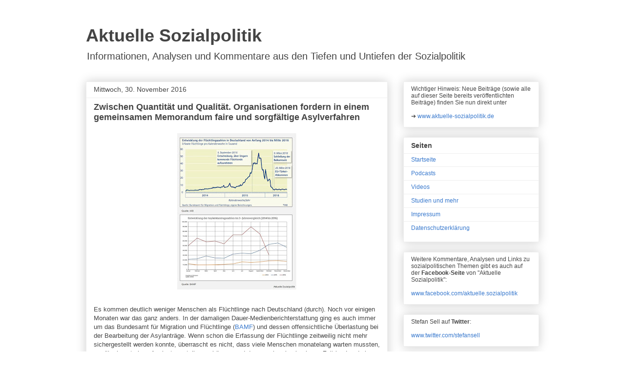

--- FILE ---
content_type: text/html; charset=UTF-8
request_url: https://aktuelle-sozialpolitik.blogspot.com/2016/11/
body_size: 37976
content:
<!DOCTYPE html>
<html class='v2' dir='ltr' lang='de'>
<head>
<link href='https://www.blogger.com/static/v1/widgets/335934321-css_bundle_v2.css' rel='stylesheet' type='text/css'/>
<meta content='width=1100' name='viewport'/>
<meta content='text/html; charset=UTF-8' http-equiv='Content-Type'/>
<meta content='blogger' name='generator'/>
<link href='https://aktuelle-sozialpolitik.blogspot.com/favicon.ico' rel='icon' type='image/x-icon'/>
<link href='https://aktuelle-sozialpolitik.blogspot.com/2016/11/' rel='canonical'/>
<link rel="alternate" type="application/atom+xml" title="Aktuelle Sozialpolitik - Atom" href="https://aktuelle-sozialpolitik.blogspot.com/feeds/posts/default" />
<link rel="alternate" type="application/rss+xml" title="Aktuelle Sozialpolitik - RSS" href="https://aktuelle-sozialpolitik.blogspot.com/feeds/posts/default?alt=rss" />
<link rel="service.post" type="application/atom+xml" title="Aktuelle Sozialpolitik - Atom" href="https://www.blogger.com/feeds/6890905834909695621/posts/default" />
<!--Can't find substitution for tag [blog.ieCssRetrofitLinks]-->
<meta content='https://aktuelle-sozialpolitik.blogspot.com/2016/11/' property='og:url'/>
<meta content='Aktuelle Sozialpolitik' property='og:title'/>
<meta content='Informationen, Analysen und Kommentare aus den Tiefen und Untiefen der Sozialpolitik ' property='og:description'/>
<title>Aktuelle Sozialpolitik: November 2016</title>
<style id='page-skin-1' type='text/css'><!--
/*
-----------------------------------------------
Blogger Template Style
Name:     Awesome Inc.
Designer: Tina Chen
URL:      tinachen.org
----------------------------------------------- */
/* Content
----------------------------------------------- */
body {
font: normal normal 13px Arial, Tahoma, Helvetica, FreeSans, sans-serif;
color: #444444;
background: #ffffff none repeat scroll top left;
}
html body .content-outer {
min-width: 0;
max-width: 100%;
width: 100%;
}
a:link {
text-decoration: none;
color: #3778cd;
}
a:visited {
text-decoration: none;
color: #3778cd;
}
a:hover {
text-decoration: underline;
color: #3778cd;
}
.body-fauxcolumn-outer .cap-top {
position: absolute;
z-index: 1;
height: 276px;
width: 100%;
background: transparent none repeat-x scroll top left;
_background-image: none;
}
/* Columns
----------------------------------------------- */
.content-inner {
padding: 0;
}
.header-inner .section {
margin: 0 16px;
}
.tabs-inner .section {
margin: 0 16px;
}
.main-inner {
padding-top: 30px;
}
.main-inner .column-center-inner,
.main-inner .column-left-inner,
.main-inner .column-right-inner {
padding: 0 5px;
}
*+html body .main-inner .column-center-inner {
margin-top: -30px;
}
#layout .main-inner .column-center-inner {
margin-top: 0;
}
/* Header
----------------------------------------------- */
.header-outer {
margin: 0 0 0 0;
background: transparent none repeat scroll 0 0;
}
.Header h1 {
font: normal bold 36px Arial, Tahoma, Helvetica, FreeSans, sans-serif;
color: #444444;
text-shadow: 0 0 -1px #000000;
}
.Header h1 a {
color: #444444;
}
.Header .description {
font: normal normal 20px Arial, Tahoma, Helvetica, FreeSans, sans-serif;
color: #444444;
}
.header-inner .Header .titlewrapper,
.header-inner .Header .descriptionwrapper {
padding-left: 0;
padding-right: 0;
margin-bottom: 0;
}
.header-inner .Header .titlewrapper {
padding-top: 22px;
}
/* Tabs
----------------------------------------------- */
.tabs-outer {
overflow: hidden;
position: relative;
background: #ffffff url(//www.blogblog.com/1kt/awesomeinc/tabs_gradient_light.png) repeat scroll 0 0;
}
#layout .tabs-outer {
overflow: visible;
}
.tabs-cap-top, .tabs-cap-bottom {
position: absolute;
width: 100%;
border-top: 1px solid #999999;
}
.tabs-cap-bottom {
bottom: 0;
}
.tabs-inner .widget li a {
display: inline-block;
margin: 0;
padding: .6em 1.5em;
font: normal bold 12px Arial, Tahoma, Helvetica, FreeSans, sans-serif;
color: #444444;
border-top: 1px solid #999999;
border-bottom: 1px solid #999999;
border-left: 1px solid #999999;
height: 16px;
line-height: 16px;
}
.tabs-inner .widget li:last-child a {
border-right: 1px solid #999999;
}
.tabs-inner .widget li.selected a, .tabs-inner .widget li a:hover {
background: #666666 url(//www.blogblog.com/1kt/awesomeinc/tabs_gradient_light.png) repeat-x scroll 0 -100px;
color: #ffffff;
}
/* Headings
----------------------------------------------- */
h2 {
font: normal bold 14px Arial, Tahoma, Helvetica, FreeSans, sans-serif;
color: #444444;
}
/* Widgets
----------------------------------------------- */
.main-inner .section {
margin: 0 27px;
padding: 0;
}
.main-inner .column-left-outer,
.main-inner .column-right-outer {
margin-top: 0;
}
#layout .main-inner .column-left-outer,
#layout .main-inner .column-right-outer {
margin-top: 0;
}
.main-inner .column-left-inner,
.main-inner .column-right-inner {
background: transparent none repeat 0 0;
-moz-box-shadow: 0 0 0 rgba(0, 0, 0, .2);
-webkit-box-shadow: 0 0 0 rgba(0, 0, 0, .2);
-goog-ms-box-shadow: 0 0 0 rgba(0, 0, 0, .2);
box-shadow: 0 0 0 rgba(0, 0, 0, .2);
-moz-border-radius: 0;
-webkit-border-radius: 0;
-goog-ms-border-radius: 0;
border-radius: 0;
}
#layout .main-inner .column-left-inner,
#layout .main-inner .column-right-inner {
margin-top: 0;
}
.sidebar .widget {
font: normal normal 12px Arial, Tahoma, Helvetica, FreeSans, sans-serif;
color: #444444;
}
.sidebar .widget a:link {
color: #3778cd;
}
.sidebar .widget a:visited {
color: #3778cd;
}
.sidebar .widget a:hover {
color: #3778cd;
}
.sidebar .widget h2 {
text-shadow: 0 0 -1px #000000;
}
.main-inner .widget {
background-color: #ffffff;
border: 1px solid #eeeeee;
padding: 0 15px 15px;
margin: 20px -16px;
-moz-box-shadow: 0 0 20px rgba(0, 0, 0, .2);
-webkit-box-shadow: 0 0 20px rgba(0, 0, 0, .2);
-goog-ms-box-shadow: 0 0 20px rgba(0, 0, 0, .2);
box-shadow: 0 0 20px rgba(0, 0, 0, .2);
-moz-border-radius: 0;
-webkit-border-radius: 0;
-goog-ms-border-radius: 0;
border-radius: 0;
}
.main-inner .widget h2 {
margin: 0 -15px;
padding: .6em 15px .5em;
border-bottom: 1px solid transparent;
}
.footer-inner .widget h2 {
padding: 0 0 .4em;
border-bottom: 1px solid transparent;
}
.main-inner .widget h2 + div, .footer-inner .widget h2 + div {
border-top: 1px solid #eeeeee;
padding-top: 8px;
}
.main-inner .widget .widget-content {
margin: 0 -15px;
padding: 7px 15px 0;
}
.main-inner .widget ul, .main-inner .widget #ArchiveList ul.flat {
margin: -8px -15px 0;
padding: 0;
list-style: none;
}
.main-inner .widget #ArchiveList {
margin: -8px 0 0;
}
.main-inner .widget ul li, .main-inner .widget #ArchiveList ul.flat li {
padding: .5em 15px;
text-indent: 0;
color: #666666;
border-top: 1px solid #eeeeee;
border-bottom: 1px solid transparent;
}
.main-inner .widget #ArchiveList ul li {
padding-top: .25em;
padding-bottom: .25em;
}
.main-inner .widget ul li:first-child, .main-inner .widget #ArchiveList ul.flat li:first-child {
border-top: none;
}
.main-inner .widget ul li:last-child, .main-inner .widget #ArchiveList ul.flat li:last-child {
border-bottom: none;
}
.post-body {
position: relative;
}
.main-inner .widget .post-body ul {
padding: 0 2.5em;
margin: .5em 0;
list-style: disc;
}
.main-inner .widget .post-body ul li {
padding: 0.25em 0;
margin-bottom: .25em;
color: #444444;
border: none;
}
.footer-inner .widget ul {
padding: 0;
list-style: none;
}
.widget .zippy {
color: #666666;
}
/* Posts
----------------------------------------------- */
body .main-inner .Blog {
padding: 0;
margin-bottom: 1em;
background-color: transparent;
border: none;
-moz-box-shadow: 0 0 0 rgba(0, 0, 0, 0);
-webkit-box-shadow: 0 0 0 rgba(0, 0, 0, 0);
-goog-ms-box-shadow: 0 0 0 rgba(0, 0, 0, 0);
box-shadow: 0 0 0 rgba(0, 0, 0, 0);
}
.main-inner .section:last-child .Blog:last-child {
padding: 0;
margin-bottom: 1em;
}
.main-inner .widget h2.date-header {
margin: 0 -15px 1px;
padding: 0 0 0 0;
font: normal normal 14px Arial, Tahoma, Helvetica, FreeSans, sans-serif;
color: #444444;
background: transparent none no-repeat scroll top left;
border-top: 0 solid #eeeeee;
border-bottom: 1px solid transparent;
-moz-border-radius-topleft: 0;
-moz-border-radius-topright: 0;
-webkit-border-top-left-radius: 0;
-webkit-border-top-right-radius: 0;
border-top-left-radius: 0;
border-top-right-radius: 0;
position: static;
bottom: 100%;
right: 15px;
text-shadow: 0 0 -1px #000000;
}
.main-inner .widget h2.date-header span {
font: normal normal 14px Arial, Tahoma, Helvetica, FreeSans, sans-serif;
display: block;
padding: .5em 15px;
border-left: 0 solid #eeeeee;
border-right: 0 solid #eeeeee;
}
.date-outer {
position: relative;
margin: 30px 0 20px;
padding: 0 15px;
background-color: #ffffff;
border: 1px solid #eeeeee;
-moz-box-shadow: 0 0 20px rgba(0, 0, 0, .2);
-webkit-box-shadow: 0 0 20px rgba(0, 0, 0, .2);
-goog-ms-box-shadow: 0 0 20px rgba(0, 0, 0, .2);
box-shadow: 0 0 20px rgba(0, 0, 0, .2);
-moz-border-radius: 0;
-webkit-border-radius: 0;
-goog-ms-border-radius: 0;
border-radius: 0;
}
.date-outer:first-child {
margin-top: 0;
}
.date-outer:last-child {
margin-bottom: 20px;
-moz-border-radius-bottomleft: 0;
-moz-border-radius-bottomright: 0;
-webkit-border-bottom-left-radius: 0;
-webkit-border-bottom-right-radius: 0;
-goog-ms-border-bottom-left-radius: 0;
-goog-ms-border-bottom-right-radius: 0;
border-bottom-left-radius: 0;
border-bottom-right-radius: 0;
}
.date-posts {
margin: 0 -15px;
padding: 0 15px;
clear: both;
}
.post-outer, .inline-ad {
border-top: 1px solid #eeeeee;
margin: 0 -15px;
padding: 15px 15px;
}
.post-outer {
padding-bottom: 10px;
}
.post-outer:first-child {
padding-top: 0;
border-top: none;
}
.post-outer:last-child, .inline-ad:last-child {
border-bottom: none;
}
.post-body {
position: relative;
}
.post-body img {
padding: 8px;
background: transparent;
border: 1px solid transparent;
-moz-box-shadow: 0 0 0 rgba(0, 0, 0, .2);
-webkit-box-shadow: 0 0 0 rgba(0, 0, 0, .2);
box-shadow: 0 0 0 rgba(0, 0, 0, .2);
-moz-border-radius: 0;
-webkit-border-radius: 0;
border-radius: 0;
}
h3.post-title, h4 {
font: normal bold 18px Arial, Tahoma, Helvetica, FreeSans, sans-serif;
color: #444444;
}
h3.post-title a {
font: normal bold 18px Arial, Tahoma, Helvetica, FreeSans, sans-serif;
color: #444444;
}
h3.post-title a:hover {
color: #3778cd;
text-decoration: underline;
}
.post-header {
margin: 0 0 1em;
}
.post-body {
line-height: 1.4;
}
.post-outer h2 {
color: #444444;
}
.post-footer {
margin: 1.5em 0 0;
}
#blog-pager {
padding: 15px;
font-size: 120%;
background-color: #ffffff;
border: 1px solid #eeeeee;
-moz-box-shadow: 0 0 20px rgba(0, 0, 0, .2);
-webkit-box-shadow: 0 0 20px rgba(0, 0, 0, .2);
-goog-ms-box-shadow: 0 0 20px rgba(0, 0, 0, .2);
box-shadow: 0 0 20px rgba(0, 0, 0, .2);
-moz-border-radius: 0;
-webkit-border-radius: 0;
-goog-ms-border-radius: 0;
border-radius: 0;
-moz-border-radius-topleft: 0;
-moz-border-radius-topright: 0;
-webkit-border-top-left-radius: 0;
-webkit-border-top-right-radius: 0;
-goog-ms-border-top-left-radius: 0;
-goog-ms-border-top-right-radius: 0;
border-top-left-radius: 0;
border-top-right-radius-topright: 0;
margin-top: 1em;
}
.blog-feeds, .post-feeds {
margin: 1em 0;
text-align: center;
color: #444444;
}
.blog-feeds a, .post-feeds a {
color: #3778cd;
}
.blog-feeds a:visited, .post-feeds a:visited {
color: #3778cd;
}
.blog-feeds a:hover, .post-feeds a:hover {
color: #3778cd;
}
.post-outer .comments {
margin-top: 2em;
}
/* Comments
----------------------------------------------- */
.comments .comments-content .icon.blog-author {
background-repeat: no-repeat;
background-image: url([data-uri]);
}
.comments .comments-content .loadmore a {
border-top: 1px solid #999999;
border-bottom: 1px solid #999999;
}
.comments .continue {
border-top: 2px solid #999999;
}
/* Footer
----------------------------------------------- */
.footer-outer {
margin: -20px 0 -1px;
padding: 20px 0 0;
color: #444444;
overflow: hidden;
}
.footer-fauxborder-left {
border-top: 1px solid #eeeeee;
background: #ffffff none repeat scroll 0 0;
-moz-box-shadow: 0 0 20px rgba(0, 0, 0, .2);
-webkit-box-shadow: 0 0 20px rgba(0, 0, 0, .2);
-goog-ms-box-shadow: 0 0 20px rgba(0, 0, 0, .2);
box-shadow: 0 0 20px rgba(0, 0, 0, .2);
margin: 0 -20px;
}
/* Mobile
----------------------------------------------- */
body.mobile {
background-size: auto;
}
.mobile .body-fauxcolumn-outer {
background: transparent none repeat scroll top left;
}
*+html body.mobile .main-inner .column-center-inner {
margin-top: 0;
}
.mobile .main-inner .widget {
padding: 0 0 15px;
}
.mobile .main-inner .widget h2 + div,
.mobile .footer-inner .widget h2 + div {
border-top: none;
padding-top: 0;
}
.mobile .footer-inner .widget h2 {
padding: 0.5em 0;
border-bottom: none;
}
.mobile .main-inner .widget .widget-content {
margin: 0;
padding: 7px 0 0;
}
.mobile .main-inner .widget ul,
.mobile .main-inner .widget #ArchiveList ul.flat {
margin: 0 -15px 0;
}
.mobile .main-inner .widget h2.date-header {
right: 0;
}
.mobile .date-header span {
padding: 0.4em 0;
}
.mobile .date-outer:first-child {
margin-bottom: 0;
border: 1px solid #eeeeee;
-moz-border-radius-topleft: 0;
-moz-border-radius-topright: 0;
-webkit-border-top-left-radius: 0;
-webkit-border-top-right-radius: 0;
-goog-ms-border-top-left-radius: 0;
-goog-ms-border-top-right-radius: 0;
border-top-left-radius: 0;
border-top-right-radius: 0;
}
.mobile .date-outer {
border-color: #eeeeee;
border-width: 0 1px 1px;
}
.mobile .date-outer:last-child {
margin-bottom: 0;
}
.mobile .main-inner {
padding: 0;
}
.mobile .header-inner .section {
margin: 0;
}
.mobile .post-outer, .mobile .inline-ad {
padding: 5px 0;
}
.mobile .tabs-inner .section {
margin: 0 10px;
}
.mobile .main-inner .widget h2 {
margin: 0;
padding: 0;
}
.mobile .main-inner .widget h2.date-header span {
padding: 0;
}
.mobile .main-inner .widget .widget-content {
margin: 0;
padding: 7px 0 0;
}
.mobile #blog-pager {
border: 1px solid transparent;
background: #ffffff none repeat scroll 0 0;
}
.mobile .main-inner .column-left-inner,
.mobile .main-inner .column-right-inner {
background: transparent none repeat 0 0;
-moz-box-shadow: none;
-webkit-box-shadow: none;
-goog-ms-box-shadow: none;
box-shadow: none;
}
.mobile .date-posts {
margin: 0;
padding: 0;
}
.mobile .footer-fauxborder-left {
margin: 0;
border-top: inherit;
}
.mobile .main-inner .section:last-child .Blog:last-child {
margin-bottom: 0;
}
.mobile-index-contents {
color: #444444;
}
.mobile .mobile-link-button {
background: #3778cd url(//www.blogblog.com/1kt/awesomeinc/tabs_gradient_light.png) repeat scroll 0 0;
}
.mobile-link-button a:link, .mobile-link-button a:visited {
color: #ffffff;
}
.mobile .tabs-inner .PageList .widget-content {
background: transparent;
border-top: 1px solid;
border-color: #999999;
color: #444444;
}
.mobile .tabs-inner .PageList .widget-content .pagelist-arrow {
border-left: 1px solid #999999;
}

--></style>
<style id='template-skin-1' type='text/css'><!--
body {
min-width: 960px;
}
.content-outer, .content-fauxcolumn-outer, .region-inner {
min-width: 960px;
max-width: 960px;
_width: 960px;
}
.main-inner .columns {
padding-left: 0px;
padding-right: 310px;
}
.main-inner .fauxcolumn-center-outer {
left: 0px;
right: 310px;
/* IE6 does not respect left and right together */
_width: expression(this.parentNode.offsetWidth -
parseInt("0px") -
parseInt("310px") + 'px');
}
.main-inner .fauxcolumn-left-outer {
width: 0px;
}
.main-inner .fauxcolumn-right-outer {
width: 310px;
}
.main-inner .column-left-outer {
width: 0px;
right: 100%;
margin-left: -0px;
}
.main-inner .column-right-outer {
width: 310px;
margin-right: -310px;
}
#layout {
min-width: 0;
}
#layout .content-outer {
min-width: 0;
width: 800px;
}
#layout .region-inner {
min-width: 0;
width: auto;
}
body#layout div.add_widget {
padding: 8px;
}
body#layout div.add_widget a {
margin-left: 32px;
}
--></style>
<link href='https://www.blogger.com/dyn-css/authorization.css?targetBlogID=6890905834909695621&amp;zx=e84a1325-70d0-4947-b80b-676ff136639a' media='none' onload='if(media!=&#39;all&#39;)media=&#39;all&#39;' rel='stylesheet'/><noscript><link href='https://www.blogger.com/dyn-css/authorization.css?targetBlogID=6890905834909695621&amp;zx=e84a1325-70d0-4947-b80b-676ff136639a' rel='stylesheet'/></noscript>
<meta name='google-adsense-platform-account' content='ca-host-pub-1556223355139109'/>
<meta name='google-adsense-platform-domain' content='blogspot.com'/>

</head>
<body class='loading variant-light'>
<div class='navbar no-items section' id='navbar' name='Navbar'>
</div>
<div class='body-fauxcolumns'>
<div class='fauxcolumn-outer body-fauxcolumn-outer'>
<div class='cap-top'>
<div class='cap-left'></div>
<div class='cap-right'></div>
</div>
<div class='fauxborder-left'>
<div class='fauxborder-right'></div>
<div class='fauxcolumn-inner'>
</div>
</div>
<div class='cap-bottom'>
<div class='cap-left'></div>
<div class='cap-right'></div>
</div>
</div>
</div>
<div class='content'>
<div class='content-fauxcolumns'>
<div class='fauxcolumn-outer content-fauxcolumn-outer'>
<div class='cap-top'>
<div class='cap-left'></div>
<div class='cap-right'></div>
</div>
<div class='fauxborder-left'>
<div class='fauxborder-right'></div>
<div class='fauxcolumn-inner'>
</div>
</div>
<div class='cap-bottom'>
<div class='cap-left'></div>
<div class='cap-right'></div>
</div>
</div>
</div>
<div class='content-outer'>
<div class='content-cap-top cap-top'>
<div class='cap-left'></div>
<div class='cap-right'></div>
</div>
<div class='fauxborder-left content-fauxborder-left'>
<div class='fauxborder-right content-fauxborder-right'></div>
<div class='content-inner'>
<header>
<div class='header-outer'>
<div class='header-cap-top cap-top'>
<div class='cap-left'></div>
<div class='cap-right'></div>
</div>
<div class='fauxborder-left header-fauxborder-left'>
<div class='fauxborder-right header-fauxborder-right'></div>
<div class='region-inner header-inner'>
<div class='header section' id='header' name='Header'><div class='widget Header' data-version='1' id='Header1'>
<div id='header-inner'>
<div class='titlewrapper'>
<h1 class='title'>
<a href='https://aktuelle-sozialpolitik.blogspot.com/'>
Aktuelle Sozialpolitik
</a>
</h1>
</div>
<div class='descriptionwrapper'>
<p class='description'><span>Informationen, Analysen und Kommentare aus den Tiefen und Untiefen der Sozialpolitik </span></p>
</div>
</div>
</div></div>
</div>
</div>
<div class='header-cap-bottom cap-bottom'>
<div class='cap-left'></div>
<div class='cap-right'></div>
</div>
</div>
</header>
<div class='tabs-outer'>
<div class='tabs-cap-top cap-top'>
<div class='cap-left'></div>
<div class='cap-right'></div>
</div>
<div class='fauxborder-left tabs-fauxborder-left'>
<div class='fauxborder-right tabs-fauxborder-right'></div>
<div class='region-inner tabs-inner'>
<div class='tabs no-items section' id='crosscol' name='Spaltenübergreifend'></div>
<div class='tabs no-items section' id='crosscol-overflow' name='Cross-Column 2'></div>
</div>
</div>
<div class='tabs-cap-bottom cap-bottom'>
<div class='cap-left'></div>
<div class='cap-right'></div>
</div>
</div>
<div class='main-outer'>
<div class='main-cap-top cap-top'>
<div class='cap-left'></div>
<div class='cap-right'></div>
</div>
<div class='fauxborder-left main-fauxborder-left'>
<div class='fauxborder-right main-fauxborder-right'></div>
<div class='region-inner main-inner'>
<div class='columns fauxcolumns'>
<div class='fauxcolumn-outer fauxcolumn-center-outer'>
<div class='cap-top'>
<div class='cap-left'></div>
<div class='cap-right'></div>
</div>
<div class='fauxborder-left'>
<div class='fauxborder-right'></div>
<div class='fauxcolumn-inner'>
</div>
</div>
<div class='cap-bottom'>
<div class='cap-left'></div>
<div class='cap-right'></div>
</div>
</div>
<div class='fauxcolumn-outer fauxcolumn-left-outer'>
<div class='cap-top'>
<div class='cap-left'></div>
<div class='cap-right'></div>
</div>
<div class='fauxborder-left'>
<div class='fauxborder-right'></div>
<div class='fauxcolumn-inner'>
</div>
</div>
<div class='cap-bottom'>
<div class='cap-left'></div>
<div class='cap-right'></div>
</div>
</div>
<div class='fauxcolumn-outer fauxcolumn-right-outer'>
<div class='cap-top'>
<div class='cap-left'></div>
<div class='cap-right'></div>
</div>
<div class='fauxborder-left'>
<div class='fauxborder-right'></div>
<div class='fauxcolumn-inner'>
</div>
</div>
<div class='cap-bottom'>
<div class='cap-left'></div>
<div class='cap-right'></div>
</div>
</div>
<!-- corrects IE6 width calculation -->
<div class='columns-inner'>
<div class='column-center-outer'>
<div class='column-center-inner'>
<div class='main section' id='main' name='Hauptbereich'><div class='widget Blog' data-version='1' id='Blog1'>
<div class='blog-posts hfeed'>

          <div class="date-outer">
        
<h2 class='date-header'><span>Mittwoch, 30. November 2016</span></h2>

          <div class="date-posts">
        
<div class='post-outer'>
<div class='post hentry uncustomized-post-template' itemprop='blogPost' itemscope='itemscope' itemtype='http://schema.org/BlogPosting'>
<meta content='https://blogger.googleusercontent.com/img/b/R29vZ2xl/AVvXsEghFCgBHhK4JzuBbvpMRRjeJHGvter8KxerG7dTtjzD6DNZQI0rKjhoCsq7GeGTJkBXJAm4thgeEE19AGL8mjrLtPD-KtVhP7iGFF1vnAS5i_58mmAYaKsTUsYUywshFDe-CP6V3_rfN82r/s320/Flu%25CC%2588chtlinge+und+Asylantra%25CC%2588ge.jpg' itemprop='image_url'/>
<meta content='6890905834909695621' itemprop='blogId'/>
<meta content='4991857451734913850' itemprop='postId'/>
<a name='4991857451734913850'></a>
<h3 class='post-title entry-title' itemprop='name'>
<a href='https://aktuelle-sozialpolitik.blogspot.com/2016/11/259.html'>Zwischen Quantität und Qualität. Organisationen fordern in einem gemeinsamen Memorandum faire und sorgfältige Asylverfahren </a>
</h3>
<div class='post-header'>
<div class='post-header-line-1'></div>
</div>
<div class='post-body entry-content' id='post-body-4991857451734913850' itemprop='description articleBody'>
<div class="separator" style="clear: both; text-align: center;">
<a href="https://blogger.googleusercontent.com/img/b/R29vZ2xl/AVvXsEghFCgBHhK4JzuBbvpMRRjeJHGvter8KxerG7dTtjzD6DNZQI0rKjhoCsq7GeGTJkBXJAm4thgeEE19AGL8mjrLtPD-KtVhP7iGFF1vnAS5i_58mmAYaKsTUsYUywshFDe-CP6V3_rfN82r/s1600/Flu%25CC%2588chtlinge+und+Asylantra%25CC%2588ge.jpg" imageanchor="1" style="margin-left: 1em; margin-right: 1em;"><img border="0" height="320" src="https://blogger.googleusercontent.com/img/b/R29vZ2xl/AVvXsEghFCgBHhK4JzuBbvpMRRjeJHGvter8KxerG7dTtjzD6DNZQI0rKjhoCsq7GeGTJkBXJAm4thgeEE19AGL8mjrLtPD-KtVhP7iGFF1vnAS5i_58mmAYaKsTUsYUywshFDe-CP6V3_rfN82r/s320/Flu%25CC%2588chtlinge+und+Asylantra%25CC%2588ge.jpg" width="244"></a></div>
<br>

Es kommen deutlich weniger Menschen als Flüchtlinge nach Deutschland (durch). Noch vor einigen Monaten war das ganz anders. In der damaligen Dauer-Medienberichterstattung ging es auch immer um das Bundesamt für Migration und Flüchtlinge (<a href="http://www.bamf.de/" target="_blank">BAMF</a>) und dessen offensichtliche Überlastung bei der Bearbeitung der Asylanträge. Wenn schon die Erfassung der Flüchtlinge zeitweilig nicht mehr sichergestellt werden konnte, überrascht es nicht, dass viele Menschen monatelang warten mussten, um überhaupt einen Asylantrag stellen zu können und dann nochmals eine lange Zeit ins Land ging, bis eine Entscheidung getroffen wurde bzw. wird. Mittlerweile normalisieren sich die Systeme und man könnte annehmen, dass das auch für die Asylverfahren der Fall ist. Und das sollte ja auch der Fall sein, dieses Versprechen personifiziert der Chef der Bundesagentur für Arbeit (BA), Frank-Jürgen Weise, dem zusätzlich die Leitung des BAMF übertragen wurde, um genau diesen Zustand herbeizuführen - bewusst auf seinen Nimbus als Effizienzmaschine setzend. Nun haben wir das Ende des Jahres 2016 erreicht, in dem es eine vergleichsweise sehr überschaubare Zahl an Neu-Ankömmlingen gegeben hat, so dass sich auf der Asylverfahrensseite eine Menge entspannt haben müsste. Dennoch sind noch hunderttausende Asylverfahren offen und hinzu kommen dann solche Botschaften: &#187;Deutsche Wohlfahrtsverbände und Menschenrechtsorganisationen haben am Mittwoch in Berlin an das Bundesamt für Migration und Flüchtlinge (BAMF) appelliert, faire Asylverfahren für Flüchtlinge in Deutschland sicherzustellen&#171;, berichtet Ralf Pauli in seinem Artikel&#160;<a href="http://www.taz.de/Bundesamt-fuer-Migration-und-Fluechtlinge/!5362640/" target="_blank">Verbände fordern faire Asylverfahren</a>. &#187;Zeitdruck, politische Vorgaben, unerfahrene Mitarbeiter: Die Qualität der Asylverfahren ist für Pro Asyl, Diakonie &amp; Co nicht mehr hinnehmbar.&#171;<br>
<div style='clear: both;'></div>
</div>
<div class='jump-link'>
<a href='https://aktuelle-sozialpolitik.blogspot.com/2016/11/259.html#more' title='Zwischen Quantität und Qualität. Organisationen fordern in einem gemeinsamen Memorandum faire und sorgfältige Asylverfahren '>&#187; mehr</a>
</div>
<div class='post-footer'>
<div class='post-footer-line post-footer-line-1'>
<span class='post-author vcard'>
Von
<span class='fn' itemprop='author' itemscope='itemscope' itemtype='http://schema.org/Person'>
<span itemprop='name'>Stefan Sell</span>
</span>
</span>
<span class='post-timestamp'>
</span>
<span class='post-comment-link'>
</span>
<span class='post-icons'>
<span class='item-control blog-admin pid-870646004'>
<a href='https://www.blogger.com/post-edit.g?blogID=6890905834909695621&postID=4991857451734913850&from=pencil' title='Post bearbeiten'>
<img alt='' class='icon-action' height='18' src='https://resources.blogblog.com/img/icon18_edit_allbkg.gif' width='18'/>
</a>
</span>
</span>
<div class='post-share-buttons goog-inline-block'>
</div>
</div>
<div class='post-footer-line post-footer-line-2'>
<span class='post-labels'>
Labels:
<a href='https://aktuelle-sozialpolitik.blogspot.com/search/label/Asylbewerber' rel='tag'>Asylbewerber</a>,
<a href='https://aktuelle-sozialpolitik.blogspot.com/search/label/BAMF' rel='tag'>BAMF</a>,
<a href='https://aktuelle-sozialpolitik.blogspot.com/search/label/Fl%C3%BCchtlinge' rel='tag'>Flüchtlinge</a>
</span>
</div>
<div class='post-footer-line post-footer-line-3'>
<span class='post-location'>
</span>
</div>
</div>
</div>
</div>

          </div></div>
        

          <div class="date-outer">
        
<h2 class='date-header'><span>Montag, 28. November 2016</span></h2>

          <div class="date-posts">
        
<div class='post-outer'>
<div class='post hentry uncustomized-post-template' itemprop='blogPost' itemscope='itemscope' itemtype='http://schema.org/BlogPosting'>
<meta content='https://blogger.googleusercontent.com/img/b/R29vZ2xl/AVvXsEjR0-vDtDGW0e7kxOK238tHefGEkiuvbqp_Isq7yBYBm9X3ylkuAAeNbkhI4pGsVw4G2My6iCGZvZlSu1od2DD2jFpn4hSq5nrsiXfPj-mK0Llbgiwx-_g__GdHIZXj56q2IxHkkPhhONTe/s320/Privatschulen.jpg' itemprop='image_url'/>
<meta content='6890905834909695621' itemprop='blogId'/>
<meta content='1906070161113932164' itemprop='postId'/>
<a name='1906070161113932164'></a>
<h3 class='post-title entry-title' itemprop='name'>
<a href='https://aktuelle-sozialpolitik.blogspot.com/2016/11/258.html'>Schloss Salem & Co. als lebender Verfassungsverstoß? Wieder einmal die Privatschulen und die - viel größere - Frage nach der Selektion im Bildungssystem </a>
</h3>
<div class='post-header'>
<div class='post-header-line-1'></div>
</div>
<div class='post-body entry-content' id='post-body-1906070161113932164' itemprop='description articleBody'>
<div class="separator" style="clear: both; text-align: center;">
<a href="https://blogger.googleusercontent.com/img/b/R29vZ2xl/AVvXsEjR0-vDtDGW0e7kxOK238tHefGEkiuvbqp_Isq7yBYBm9X3ylkuAAeNbkhI4pGsVw4G2My6iCGZvZlSu1od2DD2jFpn4hSq5nrsiXfPj-mK0Llbgiwx-_g__GdHIZXj56q2IxHkkPhhONTe/s1600/Privatschulen.jpg" imageanchor="1" style="margin-left: 1em; margin-right: 1em;"><img border="0" height="279" src="https://blogger.googleusercontent.com/img/b/R29vZ2xl/AVvXsEjR0-vDtDGW0e7kxOK238tHefGEkiuvbqp_Isq7yBYBm9X3ylkuAAeNbkhI4pGsVw4G2My6iCGZvZlSu1od2DD2jFpn4hSq5nrsiXfPj-mK0Llbgiwx-_g__GdHIZXj56q2IxHkkPhhONTe/s320/Privatschulen.jpg" width="320"></a></div>
<br>

Was für eine Überschrift:&#160;<a href="http://www.sueddeutsche.de/bildung/schule-bei-der-kontrolle-von-privatschulen-missachten-die-bundeslaender-das-grundgesetz-1.3254758" target="_blank">&quot;Würde man das Grundgesetz ernst nehmen, müsste Schloss Salem geschlossen werden&quot;</a>, so die Süddeutsche Zeitung. Muss etwa Karlsruhe höchstselbst einschreiten gegen die Privatschulen im tiefen Süden des Landes? Susanne Klein scheint in ihrem Artikel ein gewichtiges Geschütz aufzufahren: &#187;Kinder von Eltern mit hohem Einkommen besuchen deutlich häufiger Privatschulen als Kinder von Eltern mit niedrigem oder mittlerem Einkommen. Das ist Realität. Doch ist es auch rechtens? Mit dem sozialen Ungleichgewicht an staatlich anerkannten Schulen in freier Trägerschaft befasst sich eine ... Studie des Wissenschaftszentrums Berlin für Sozialforschung (WZB). Die Untersuchung geht der Frage nach, welchen Anteil die Schulpolitik daran hat, dass sich viele der 5770 Privatschulen in Deutschland sozial abschotten. Die Antwort des Wissenschaftszentrums lässt sich in einem Vorwurf bündeln: Bei ihren Regeln und Kontrollen für Privatschulen missachten die meisten Bundesländer das Grundgesetz.&#171; Das macht neugierig, also schauen wir einmal vorbei beim Wissenschaftszentrum Berlin für Sozialforschung (WZB).<br>
<div style='clear: both;'></div>
</div>
<div class='jump-link'>
<a href='https://aktuelle-sozialpolitik.blogspot.com/2016/11/258.html#more' title='Schloss Salem & Co. als lebender Verfassungsverstoß? Wieder einmal die Privatschulen und die - viel größere - Frage nach der Selektion im Bildungssystem '>&#187; mehr</a>
</div>
<div class='post-footer'>
<div class='post-footer-line post-footer-line-1'>
<span class='post-author vcard'>
Von
<span class='fn' itemprop='author' itemscope='itemscope' itemtype='http://schema.org/Person'>
<span itemprop='name'>Stefan Sell</span>
</span>
</span>
<span class='post-timestamp'>
</span>
<span class='post-comment-link'>
</span>
<span class='post-icons'>
<span class='item-control blog-admin pid-870646004'>
<a href='https://www.blogger.com/post-edit.g?blogID=6890905834909695621&postID=1906070161113932164&from=pencil' title='Post bearbeiten'>
<img alt='' class='icon-action' height='18' src='https://resources.blogblog.com/img/icon18_edit_allbkg.gif' width='18'/>
</a>
</span>
</span>
<div class='post-share-buttons goog-inline-block'>
</div>
</div>
<div class='post-footer-line post-footer-line-2'>
<span class='post-labels'>
Labels:
<a href='https://aktuelle-sozialpolitik.blogspot.com/search/label/Schule' rel='tag'>Schule</a>
</span>
</div>
<div class='post-footer-line post-footer-line-3'>
<span class='post-location'>
</span>
</div>
</div>
</div>
</div>

          </div></div>
        

          <div class="date-outer">
        
<h2 class='date-header'><span>Sonntag, 27. November 2016</span></h2>

          <div class="date-posts">
        
<div class='post-outer'>
<div class='post hentry uncustomized-post-template' itemprop='blogPost' itemscope='itemscope' itemtype='http://schema.org/BlogPosting'>
<meta content='https://blogger.googleusercontent.com/img/b/R29vZ2xl/AVvXsEj4ayUQU0iN5CsL49NSBFegMwm-XnCb8FdvLjUhAtx5aDupPxH5oiFXxxWB_PE8Ybk_7EodrMVxIzfscYNMpGW3iW2o7QLSY_xgKigW7_Th_3Z3w4-ElieWB-fq85Xk0XrB3iwQim29BrOz/s320/Arbeitsplatzsituation+psychisch+kranker+Menschen.jpg' itemprop='image_url'/>
<meta content='6890905834909695621' itemprop='blogId'/>
<meta content='874304327749788254' itemprop='postId'/>
<a name='874304327749788254'></a>
<h3 class='post-title entry-title' itemprop='name'>
<a href='https://aktuelle-sozialpolitik.blogspot.com/2016/11/257.html'>Statt außen vor (wieder) mitten drin? Jobchancen psychisch kranker Menschen sollen verbessert werden</a>
</h3>
<div class='post-header'>
<div class='post-header-line-1'></div>
</div>
<div class='post-body entry-content' id='post-body-874304327749788254' itemprop='description articleBody'>
<div class="separator" style="clear: both; text-align: center;">
<a href="https://blogger.googleusercontent.com/img/b/R29vZ2xl/AVvXsEj4ayUQU0iN5CsL49NSBFegMwm-XnCb8FdvLjUhAtx5aDupPxH5oiFXxxWB_PE8Ybk_7EodrMVxIzfscYNMpGW3iW2o7QLSY_xgKigW7_Th_3Z3w4-ElieWB-fq85Xk0XrB3iwQim29BrOz/s1600/Arbeitsplatzsituation+psychisch+kranker+Menschen.jpg" imageanchor="1" style="margin-left: 1em; margin-right: 1em;"><img border="0" height="223" src="https://blogger.googleusercontent.com/img/b/R29vZ2xl/AVvXsEj4ayUQU0iN5CsL49NSBFegMwm-XnCb8FdvLjUhAtx5aDupPxH5oiFXxxWB_PE8Ybk_7EodrMVxIzfscYNMpGW3iW2o7QLSY_xgKigW7_Th_3Z3w4-ElieWB-fq85Xk0XrB3iwQim29BrOz/s320/Arbeitsplatzsituation+psychisch+kranker+Menschen.jpg" width="320"></a></div>
<br>

Als &quot;verheerend&quot; bezeichnete Professor Iris Hauth die aktuellen Zahlen zur Arbeitssituation von psychisch Kranken. Nur etwa zehn Prozent der chronisch Kranken seien am ersten Arbeitsmarkt beschäftigt, und etwa die Hälfte gehe überhaupt keiner Beschäftigung nach, sagte die Präsidentin der <a href="http://www.dgppn.de/" target="_blank">Deutschen Gesellschaft für Psychiatrie und Psychotherapie, Psychosomatik und Nervenheilkunde (DGPPN)</a> beim Kongress der Gesellschaft.&#160;Dies sei umso schlimmer, als sich eine regelmäßige Berufstätigkeit positiv auf den Krankheitsverlauf auswirke. Das berichtet Thomas Müller in seinem Artikel&#160;<a href="http://www.aerztezeitung.de/medizin/krankheiten/neuro-psychiatrische_krankheiten/article/924591/aktuell-dgppn-kongress-psychiater-wollen-jobchancen-psychisch-kranker-verbessern.html?sh=6&amp;h=-136290798" target="_blank">Psychiater wollen Jobchancen psychisch Kranker verbessern</a>. Auch Anne Brüning hat sich in ihrem Beitrag&#160;<a href="http://www.berliner-zeitung.de/wissen/kongress-fuer-psychotherapie-kranke-sollen-schneller-wieder-arbeiten-koennen-25158058" target="_blank">Kranke sollen schneller wieder arbeiten können</a> mit diesem Thema und den Vorschlägen auseinandergesetzt.<br>
<div style='clear: both;'></div>
</div>
<div class='jump-link'>
<a href='https://aktuelle-sozialpolitik.blogspot.com/2016/11/257.html#more' title='Statt außen vor (wieder) mitten drin? Jobchancen psychisch kranker Menschen sollen verbessert werden'>&#187; mehr</a>
</div>
<div class='post-footer'>
<div class='post-footer-line post-footer-line-1'>
<span class='post-author vcard'>
Von
<span class='fn' itemprop='author' itemscope='itemscope' itemtype='http://schema.org/Person'>
<span itemprop='name'>Stefan Sell</span>
</span>
</span>
<span class='post-timestamp'>
</span>
<span class='post-comment-link'>
</span>
<span class='post-icons'>
<span class='item-control blog-admin pid-870646004'>
<a href='https://www.blogger.com/post-edit.g?blogID=6890905834909695621&postID=874304327749788254&from=pencil' title='Post bearbeiten'>
<img alt='' class='icon-action' height='18' src='https://resources.blogblog.com/img/icon18_edit_allbkg.gif' width='18'/>
</a>
</span>
</span>
<div class='post-share-buttons goog-inline-block'>
</div>
</div>
<div class='post-footer-line post-footer-line-2'>
<span class='post-labels'>
Labels:
<a href='https://aktuelle-sozialpolitik.blogspot.com/search/label/Assistenz' rel='tag'>Assistenz</a>,
<a href='https://aktuelle-sozialpolitik.blogspot.com/search/label/Bundesteilhabegesetz' rel='tag'>Bundesteilhabegesetz</a>,
<a href='https://aktuelle-sozialpolitik.blogspot.com/search/label/Psychiatrie' rel='tag'>Psychiatrie</a>,
<a href='https://aktuelle-sozialpolitik.blogspot.com/search/label/Rehabilitation' rel='tag'>Rehabilitation</a>
</span>
</div>
<div class='post-footer-line post-footer-line-3'>
<span class='post-location'>
</span>
</div>
</div>
</div>
</div>

          </div></div>
        

          <div class="date-outer">
        
<h2 class='date-header'><span>Samstag, 26. November 2016</span></h2>

          <div class="date-posts">
        
<div class='post-outer'>
<div class='post hentry uncustomized-post-template' itemprop='blogPost' itemscope='itemscope' itemtype='http://schema.org/BlogPosting'>
<meta content='6890905834909695621' itemprop='blogId'/>
<meta content='789565160561339236' itemprop='postId'/>
<a name='789565160561339236'></a>
<h3 class='post-title entry-title' itemprop='name'>
<a href='https://aktuelle-sozialpolitik.blogspot.com/2016/11/256.html'>Auf nach Österreich? Mit einem vergleichenden Blick auf die Rente hier und dort wäre das naheliegend. Für die Rentner in Deutschland</a>
</h3>
<div class='post-header'>
<div class='post-header-line-1'></div>
</div>
<div class='post-body entry-content' id='post-body-789565160561339236' itemprop='description articleBody'>
Das war ja zu erwarten. Das <a href="http://www.bmas.de/SharedDocs/Downloads/DE/Thema-Rente/gesamtkonzept-alterssicherung-detail.pdf?__blob=publicationFile&amp;v=6" target="_blank">Gesamtkonzept zur Alterssicherung</a>, das die Bundessozialministerin Andrea Nahles gestern der Öffentlichkeit präsentiert hat, wird von vielen kritisch kommentiert. Das kann bei so einem Thema auch nicht wirklich überraschen. Vor allem ihr Vorschlag, eine &quot;Haltelinie&quot; beim absinkenden Rentenniveau einzuziehen und das bei 46 Prozent bis 2045 zu stabilisieren, sorgt für strittige Diskussionen. So hat sich der ehemalige Bundesarbeitsminister Norbert Blüm zu Wort gemeldet, er hält das von Nahles vorgeschlagene Mindest-Rentenniveau von mindestens 46 Prozent für nicht ausreichend:&#160;&quot;Die Rente muss höher sein als die Grundsicherung, sonst verliert das System seine Legitimität. Ein Niveau von 46 Prozent wird dafür nicht reichen&quot;, so wird er in dem Artikel&#160;<a href="http://www.zeit.de/politik/deutschland/2016-11/rente-rentenkonzept-arbeitsministerin-andrea-nahles-kritik-union-spd-norbert-bluem-walter-riester" target="_blank">Blüm und Riester kritisieren Rentenkonzept</a> zitiert. Aber viele Kommentatoren argumentieren so wie Thomas Öchsner von der Süddeutschen Zeitung, der unter der bezeichnenden Überschrift&#160;<a href="http://www.sueddeutsche.de/politik/rente-wer-soll-das-bezahlen-1.3266615" target="_blank">Wer soll das bezahlen?</a> schreibt:<br>
<blockquote class="tr_bq">
&#187;Nahles hat auch recht, wenn sie eine neue langfristige Haltelinie beim Rentenniveau und bei den Beitragssätzen fordert. Wer das Rentenniveau ins Bodenlose fallen lässt, untergräbt die Legitimation der Rentenversicherung ... Jedoch ist die Ministerin übers Ziel hinausgeschossen. Man kann darüber reden, die gesetzliche Haltelinie von mindestens 43 Prozent des Durchschnittslohns über 2030 hinaus zu stabilisieren. Die 46 Prozent, die Nahles anpeilt, werden allerdings viel zu teuer.&#171;&#160;</blockquote>
Es geht hier gar nicht um die Frage, warum das eigentlich so sein soll (vgl. dazu mein Hinweis auf die eigentliche Finanzierungsfrage als zentrale Baustelle der rentenpolitischen Diskussion, die aber weiterhin gemieden wird, in dem Beitrag&#160;<a href="http://aktuelle-sozialpolitik.blogspot.de/2016/11/255.html" target="_blank">Die Rente soll gesamtkonzeptionell verbessert werden. Aber welche Rente? Und der großen Koalition geht die Puste aus beim Anblick der wirklich großen Baustellen im Alterssicherungssystem</a> vom 25.11.2016).<br>
Auffällig ist hingegen, dass kaum bis gar nicht die eigentlich naheliegende Frage aufgerufen wird, wie hoch eigentlich viele Renten heute sind und wie hoch sie in Zukunft sein sollten.<br>
<div style='clear: both;'></div>
</div>
<div class='jump-link'>
<a href='https://aktuelle-sozialpolitik.blogspot.com/2016/11/256.html#more' title='Auf nach Österreich? Mit einem vergleichenden Blick auf die Rente hier und dort wäre das naheliegend. Für die Rentner in Deutschland'>&#187; mehr</a>
</div>
<div class='post-footer'>
<div class='post-footer-line post-footer-line-1'>
<span class='post-author vcard'>
Von
<span class='fn' itemprop='author' itemscope='itemscope' itemtype='http://schema.org/Person'>
<span itemprop='name'>Stefan Sell</span>
</span>
</span>
<span class='post-timestamp'>
</span>
<span class='post-comment-link'>
</span>
<span class='post-icons'>
<span class='item-control blog-admin pid-870646004'>
<a href='https://www.blogger.com/post-edit.g?blogID=6890905834909695621&postID=789565160561339236&from=pencil' title='Post bearbeiten'>
<img alt='' class='icon-action' height='18' src='https://resources.blogblog.com/img/icon18_edit_allbkg.gif' width='18'/>
</a>
</span>
</span>
<div class='post-share-buttons goog-inline-block'>
</div>
</div>
<div class='post-footer-line post-footer-line-2'>
<span class='post-labels'>
Labels:
<a href='https://aktuelle-sozialpolitik.blogspot.com/search/label/%C3%96sterreich' rel='tag'>Österreich</a>,
<a href='https://aktuelle-sozialpolitik.blogspot.com/search/label/Rentenversicherung' rel='tag'>Rentenversicherung</a>
</span>
</div>
<div class='post-footer-line post-footer-line-3'>
<span class='post-location'>
</span>
</div>
</div>
</div>
</div>

          </div></div>
        

          <div class="date-outer">
        
<h2 class='date-header'><span>Freitag, 25. November 2016</span></h2>

          <div class="date-posts">
        
<div class='post-outer'>
<div class='post hentry uncustomized-post-template' itemprop='blogPost' itemscope='itemscope' itemtype='http://schema.org/BlogPosting'>
<meta content='https://blogger.googleusercontent.com/img/b/R29vZ2xl/AVvXsEjycOMxMQvHc-i9hz99P_3DjdNog6I3gQ8CEJDcD0cgoQkK6JvKIpN_pAxzvJqfpLbb2z88Bx0eSRfi0JfTiVhssFW9fFpX-jC5KU3dMOzBm42w9sx6z-Q5u9eCtCbX91wMiz9CoS2pmHjx/s320/Rentenniveauentwicklung.jpg' itemprop='image_url'/>
<meta content='6890905834909695621' itemprop='blogId'/>
<meta content='3633113819789086928' itemprop='postId'/>
<a name='3633113819789086928'></a>
<h3 class='post-title entry-title' itemprop='name'>
<a href='https://aktuelle-sozialpolitik.blogspot.com/2016/11/255.html'>Die Rente soll gesamtkonzeptionell verbessert werden. Aber welche Rente? Und der großen Koalition geht die Puste aus beim Anblick der wirklich großen Baustellen im Alterssicherungssystem</a>
</h3>
<div class='post-header'>
<div class='post-header-line-1'></div>
</div>
<div class='post-body entry-content' id='post-body-3633113819789086928' itemprop='description articleBody'>
Am Abend des 24. November 2016 haben die Spitzen der großen Koalition in Berlin über das für sie angesichts des anstehenden Wahlkampfs sicher mehr als leidige Renten-Thema gekreißt und herausgekommen ist - nicht wirklich überraschend - eine rentenpolitische Maus der Gemeinsamkeiten. Beim abendlichen Treffen wurden&#160;<a href="http://www.bmas.de/SharedDocs/Downloads/DE/Thema-Rente/gesamtkonzept-alterssicherung-flyer.pdf?__blob=publicationFile&amp;v=3" target="_blank">Maßnahmen</a>&#160;vereinbart, die (noch) umgesetzt werden sollen in der laufenden Legislaturperiode und teilweise schon auf den gesetzgeberischen Weg gebracht worden sind: Zum einen der Ausbau der Betriebsrenten (Sozialpartnermodell und Steuerzuschuss für Geringverdiener, dazu liegt mit dem <a href="http://www.portal-sozialpolitik.de/recht/gesetzgebung/gesetzgebung-18-wahlperiode/betriebsrentenstaerkungsgesetz" target="_blank">Betriebsrentenstärkungsgesetz</a> bereits ein Entwurf vor). Es geht um die <b>Stärkung der (hoch umstrittenen) Kapitaldeckung innerhalb des Alterssicherungssystems</b>. Entsprechend soll es auch Anpassungen geben bei der Förderung der Riester-Rente. Hier ist vereinbart worden, im Rahmen des Betriebsrentenstärkungsgesetzes die Grundzulage der Riester-Förderung anzuheben, also die Förderung aus Steuermitteln auszubauen sowie die Doppelverbeitragung bei betrieblichen Riester-Verträgen aufzuheben. Hinzu kommt eine geplante Privilegierung der privaten Altersvorsorge im Sinne der Gewährung von Freibeträgen, falls man auf Grundsicherung im Alter und bei Erwerbsminderung angewiesen sein sollte. Und sonst? Vereinbart wurde eine Verlängerung der Zurechnungszeit bei <b>Erwerbsminderungsrenten</b> von heute 62 auf 65 Jahre. Und schlussendlich soll es eine <b>Angleichung der Renten in Ost und West</b> geben - in sieben Schritte bis 2025. Das war&#39;s. Und das Rentenniveau? Und die Bekämpfung der Altersarmut?<br>
<div style='clear: both;'></div>
</div>
<div class='jump-link'>
<a href='https://aktuelle-sozialpolitik.blogspot.com/2016/11/255.html#more' title='Die Rente soll gesamtkonzeptionell verbessert werden. Aber welche Rente? Und der großen Koalition geht die Puste aus beim Anblick der wirklich großen Baustellen im Alterssicherungssystem'>&#187; mehr</a>
</div>
<div class='post-footer'>
<div class='post-footer-line post-footer-line-1'>
<span class='post-author vcard'>
Von
<span class='fn' itemprop='author' itemscope='itemscope' itemtype='http://schema.org/Person'>
<span itemprop='name'>Stefan Sell</span>
</span>
</span>
<span class='post-timestamp'>
</span>
<span class='post-comment-link'>
</span>
<span class='post-icons'>
<span class='item-control blog-admin pid-870646004'>
<a href='https://www.blogger.com/post-edit.g?blogID=6890905834909695621&postID=3633113819789086928&from=pencil' title='Post bearbeiten'>
<img alt='' class='icon-action' height='18' src='https://resources.blogblog.com/img/icon18_edit_allbkg.gif' width='18'/>
</a>
</span>
</span>
<div class='post-share-buttons goog-inline-block'>
</div>
</div>
<div class='post-footer-line post-footer-line-2'>
<span class='post-labels'>
Labels:
<a href='https://aktuelle-sozialpolitik.blogspot.com/search/label/Betriebsrente' rel='tag'>Betriebsrente</a>,
<a href='https://aktuelle-sozialpolitik.blogspot.com/search/label/Erwerbsminderungsrente' rel='tag'>Erwerbsminderungsrente</a>,
<a href='https://aktuelle-sozialpolitik.blogspot.com/search/label/Kapitaldeckung' rel='tag'>Kapitaldeckung</a>,
<a href='https://aktuelle-sozialpolitik.blogspot.com/search/label/Rentenversicherung' rel='tag'>Rentenversicherung</a>,
<a href='https://aktuelle-sozialpolitik.blogspot.com/search/label/Riester-Rente' rel='tag'>Riester-Rente</a>
</span>
</div>
<div class='post-footer-line post-footer-line-3'>
<span class='post-location'>
</span>
</div>
</div>
</div>
</div>

          </div></div>
        

          <div class="date-outer">
        
<h2 class='date-header'><span>Donnerstag, 24. November 2016</span></h2>

          <div class="date-posts">
        
<div class='post-outer'>
<div class='post hentry uncustomized-post-template' itemprop='blogPost' itemscope='itemscope' itemtype='http://schema.org/BlogPosting'>
<meta content='https://blogger.googleusercontent.com/img/b/R29vZ2xl/AVvXsEh7BKxhQD43otVnIF6jkzeDPg7gJ2bT1JFvZtEiQtPC_ezJQZ6pQdKXj52qQo3u4hqEBTHMVt4OKJEHuvpy4yUzfHOaiYu4IXdScuCKn3J8zw3aXaDq0aRUA5NOcm7BQCwsmwubjHA8AMgJ/s400/Versorgungslu%25CC%2588cke+Pflege+2030.jpg' itemprop='image_url'/>
<meta content='6890905834909695621' itemprop='blogId'/>
<meta content='2066510610682827841' itemprop='postId'/>
<a name='2066510610682827841'></a>
<h3 class='post-title entry-title' itemprop='name'>
<a href='https://aktuelle-sozialpolitik.blogspot.com/2016/11/254.html'>Altenpflege: Sehenden Auges weiter rein in den großen Pflegekräftemangel?</a>
</h3>
<div class='post-header'>
<div class='post-header-line-1'></div>
</div>
<div class='post-body entry-content' id='post-body-2066510610682827841' itemprop='description articleBody'>
<div class="separator" style="clear: both; text-align: center;">
<a href="https://blogger.googleusercontent.com/img/b/R29vZ2xl/AVvXsEh7BKxhQD43otVnIF6jkzeDPg7gJ2bT1JFvZtEiQtPC_ezJQZ6pQdKXj52qQo3u4hqEBTHMVt4OKJEHuvpy4yUzfHOaiYu4IXdScuCKn3J8zw3aXaDq0aRUA5NOcm7BQCwsmwubjHA8AMgJ/s1600/Versorgungslu%25CC%2588cke+Pflege+2030.jpg" imageanchor="1" style="margin-left: 1em; margin-right: 1em;"><img border="0" height="400" src="https://blogger.googleusercontent.com/img/b/R29vZ2xl/AVvXsEh7BKxhQD43otVnIF6jkzeDPg7gJ2bT1JFvZtEiQtPC_ezJQZ6pQdKXj52qQo3u4hqEBTHMVt4OKJEHuvpy4yUzfHOaiYu4IXdScuCKn3J8zw3aXaDq0aRUA5NOcm7BQCwsmwubjHA8AMgJ/s400/Versorgungslu%25CC%2588cke+Pflege+2030.jpg" width="202"></a></div>
<br>

An Zustandsbeschreibungen, Studien, Szenerien und Modellrechnungen hinsichtlich des Bedarfs an Pflegekräften besteht nun wahrlich kein Mangel. Unabhängig von der Tatsache, dass der Blick in die Zukunft immer unsicher sein muss, ist die Forschungslage zur Altenpflege ziemlich eindeutig: Wir marschieren seit längerem - kaum gebremst - in einen voluminösen Pflegekräftemangel hinein, der weit größere Ausmaße haben wird als das, was heute schon in den Einrichtungen und Diensten als Personalmangel erlebt werden muss (vgl. dazu auch den Beitrag&#160;<a href="http://aktuelle-sozialpolitik.blogspot.de/2016/11/253.html" target="_blank">Pflege &amp; Co. auf der Rutschbahn des Mangels</a>&#160;vom 23.11.2016).<br>
<br>
Auch der BARMER GEK Pflegereport 2016, der heute veröffentlicht wurde, bestätigt den kritischen Blick auf die vorhandene, vor allem aber auf die zukünftige Entwicklung des Personals in der Altenpflege.<br>
<br>
Die BARMER GEK hat ihre Pressemitteilung zum neuen Pflegereport so überschrieben:&#160;<a href="https://presse.barmer-gek.de/barmer/web/Portale/Presseportal/Subportal/Presseinformationen/Aktuelle-Pressemitteilungen/20161124-Pflegereport2016/PM-Pflegereport-2016.html" target="_blank">Postleitzahl beeinflusst Art der Pflege in Deutschland</a>: &#187;Wie Menschen in Deutschland gepflegt werden, hängt vom Wohnort der Pflegebedürftigen ab ... Demnach sind die massiven regionalen Unterschiede in der Pflege die Konsequenz des Angebots vor Ort. Je mehr Pflegedienste oder Pflegeheime es gibt, desto mehr Betroffene werden von ihnen betreut.&#171; Die Unterschiede bei der Art der Versorgung von Pflegebedürftigen sind schon auf der Ebene der Bundesländer erheblich:&#160;In Berlin und Brandenburg ist nicht einmal ein Viertel in Heimen untergebracht. In Schleswig-Holstein sind es mehr als 40 Prozent, so Rainer Woratschka in seinem Artikel&#160;<a href="http://www.tagesspiegel.de/politik/studie-ueber-pflegebeduerftige-brandenburg-hat-die-wenigsten-heimbewohner/14890718.html" target="_blank">Brandenburg hat die wenigsten Heimbewohner</a>.&#160;Generell ist das Angebot an ambulanten Diensten in den Stadtstaaten und Ostdeutschland höher, dafür gibt es im Westen mehr Heimplätze. &#187;Beeinflusst werde die Form der Pflege aber auch vom Einkommen und den familiären Strukturen, heißt es in der Studie. Wer weniger Geld habe, komme wegen der privaten Zuzahlungen seltener ins Heim.&#171;<br>
<div style='clear: both;'></div>
</div>
<div class='jump-link'>
<a href='https://aktuelle-sozialpolitik.blogspot.com/2016/11/254.html#more' title='Altenpflege: Sehenden Auges weiter rein in den großen Pflegekräftemangel?'>&#187; mehr</a>
</div>
<div class='post-footer'>
<div class='post-footer-line post-footer-line-1'>
<span class='post-author vcard'>
Von
<span class='fn' itemprop='author' itemscope='itemscope' itemtype='http://schema.org/Person'>
<span itemprop='name'>Stefan Sell</span>
</span>
</span>
<span class='post-timestamp'>
</span>
<span class='post-comment-link'>
</span>
<span class='post-icons'>
<span class='item-control blog-admin pid-870646004'>
<a href='https://www.blogger.com/post-edit.g?blogID=6890905834909695621&postID=2066510610682827841&from=pencil' title='Post bearbeiten'>
<img alt='' class='icon-action' height='18' src='https://resources.blogblog.com/img/icon18_edit_allbkg.gif' width='18'/>
</a>
</span>
</span>
<div class='post-share-buttons goog-inline-block'>
</div>
</div>
<div class='post-footer-line post-footer-line-2'>
<span class='post-labels'>
Labels:
<a href='https://aktuelle-sozialpolitik.blogspot.com/search/label/Altenpflege' rel='tag'>Altenpflege</a>,
<a href='https://aktuelle-sozialpolitik.blogspot.com/search/label/Fachkr%C3%A4ftemangel' rel='tag'>Fachkräftemangel</a>,
<a href='https://aktuelle-sozialpolitik.blogspot.com/search/label/Pflegekr%C3%A4fte' rel='tag'>Pflegekräfte</a>
</span>
</div>
<div class='post-footer-line post-footer-line-3'>
<span class='post-location'>
</span>
</div>
</div>
</div>
</div>

          </div></div>
        

          <div class="date-outer">
        
<h2 class='date-header'><span>Mittwoch, 23. November 2016</span></h2>

          <div class="date-posts">
        
<div class='post-outer'>
<div class='post hentry uncustomized-post-template' itemprop='blogPost' itemscope='itemscope' itemtype='http://schema.org/BlogPosting'>
<meta content='https://blogger.googleusercontent.com/img/b/R29vZ2xl/AVvXsEgijb3cAtJ9NVdBCe8OXLd5XMNMp0wLKJLVkO2WV_QuY3WXExLn7mMA3loFGOCyl5Ea6uU1zcX13a_Zveh2EahzOLsIXwaR1pZLKE7UzCjZPyqo-WQ06sQDc8RVM6Ww4gWHTWEMGIoaf68t/s320/Fachkra%25CC%2588ftemangel+Pflegeberufe+2016.jpg' itemprop='image_url'/>
<meta content='6890905834909695621' itemprop='blogId'/>
<meta content='6812669263203857782' itemprop='postId'/>
<a name='6812669263203857782'></a>
<h3 class='post-title entry-title' itemprop='name'>
<a href='https://aktuelle-sozialpolitik.blogspot.com/2016/11/253.html'>Pflege & Co. auf der Rutschbahn des Mangels: Mit Schmerzmitteln zur Arbeit. Das Blaulicht bleibt aus, bis die Kopfprämie wirkt. Über einen real existierenden Fachkräftemangel</a>
</h3>
<div class='post-header'>
<div class='post-header-line-1'></div>
</div>
<div class='post-body entry-content' id='post-body-6812669263203857782' itemprop='description articleBody'>
<div class="separator" style="clear: both; text-align: center;">
<a href="https://blogger.googleusercontent.com/img/b/R29vZ2xl/AVvXsEgijb3cAtJ9NVdBCe8OXLd5XMNMp0wLKJLVkO2WV_QuY3WXExLn7mMA3loFGOCyl5Ea6uU1zcX13a_Zveh2EahzOLsIXwaR1pZLKE7UzCjZPyqo-WQ06sQDc8RVM6Ww4gWHTWEMGIoaf68t/s1600/Fachkra%25CC%2588ftemangel+Pflegeberufe+2016.jpg" imageanchor="1" style="margin-left: 1em; margin-right: 1em;"><img border="0" height="226" src="https://blogger.googleusercontent.com/img/b/R29vZ2xl/AVvXsEgijb3cAtJ9NVdBCe8OXLd5XMNMp0wLKJLVkO2WV_QuY3WXExLn7mMA3loFGOCyl5Ea6uU1zcX13a_Zveh2EahzOLsIXwaR1pZLKE7UzCjZPyqo-WQ06sQDc8RVM6Ww4gWHTWEMGIoaf68t/s320/Fachkra%25CC%2588ftemangel+Pflegeberufe+2016.jpg" width="320"></a></div>
<br>

Wenn in den vergangenen Jahren über den tatsächlichen oder einen vermeintlichen Fachkräftemangel diskutiert wurde, dann ging und geht es oftmals um akademische Qualifikationen. Bei Ingenieuren und Ärzten wurde Alarm geschlagen und pessimistische Szenarien an die Wand gemalt. Gerade an diesen Beispielen haben aber auch Kritiker versucht zu zeigen, dass man in vielen Fällen gar nicht von einem Fachkräftemangel sprechen könne, höchstens dann, wenn die Arbeitgeber auf eine offene Stelle nicht mehr einen Waschkorb voller Bewerbungen bekommen, sondern nur noch einige wenige und das dann als Mangel empfinden, was aus ihrer Sicht ja auch nachvollziehbar ist. Aber die wirkliche Welt, vor allem der vielgestaltige und regional bzw. lokal höchst differenzierte Arbeitsmarkt ist wesentlich komplexer. In der letzten Zeit hat sich zunehmend herumgesprochen, dass wir in ganz anderen Berufsfeldern mit einem schon vorhandenen und sich weiter verschärfenden bzw. einem demnächst bevorstehenden Fachkräftemangel eklatanten Ausmaßes konfrontiert sind oder sein werden. Da werden nicht nur die Erzieherinnen genannt, sondern auch viele Handwerksberufe. Und ganz weit oben stehen zahlreiche Gesundheitsberufe, nicht nur, aber sicher prominent vertreten die Pflege.<br>
<div style='clear: both;'></div>
</div>
<div class='jump-link'>
<a href='https://aktuelle-sozialpolitik.blogspot.com/2016/11/253.html#more' title='Pflege & Co. auf der Rutschbahn des Mangels: Mit Schmerzmitteln zur Arbeit. Das Blaulicht bleibt aus, bis die Kopfprämie wirkt. Über einen real existierenden Fachkräftemangel'>&#187; mehr</a>
</div>
<div class='post-footer'>
<div class='post-footer-line post-footer-line-1'>
<span class='post-author vcard'>
Von
<span class='fn' itemprop='author' itemscope='itemscope' itemtype='http://schema.org/Person'>
<span itemprop='name'>Stefan Sell</span>
</span>
</span>
<span class='post-timestamp'>
</span>
<span class='post-comment-link'>
</span>
<span class='post-icons'>
<span class='item-control blog-admin pid-870646004'>
<a href='https://www.blogger.com/post-edit.g?blogID=6890905834909695621&postID=6812669263203857782&from=pencil' title='Post bearbeiten'>
<img alt='' class='icon-action' height='18' src='https://resources.blogblog.com/img/icon18_edit_allbkg.gif' width='18'/>
</a>
</span>
</span>
<div class='post-share-buttons goog-inline-block'>
</div>
</div>
<div class='post-footer-line post-footer-line-2'>
<span class='post-labels'>
Labels:
<a href='https://aktuelle-sozialpolitik.blogspot.com/search/label/Altenpflege' rel='tag'>Altenpflege</a>,
<a href='https://aktuelle-sozialpolitik.blogspot.com/search/label/Fachkr%C3%A4ftemangel' rel='tag'>Fachkräftemangel</a>,
<a href='https://aktuelle-sozialpolitik.blogspot.com/search/label/Hebammen' rel='tag'>Hebammen</a>,
<a href='https://aktuelle-sozialpolitik.blogspot.com/search/label/Pflege' rel='tag'>Pflege</a>,
<a href='https://aktuelle-sozialpolitik.blogspot.com/search/label/Pflegeheim' rel='tag'>Pflegeheim</a>,
<a href='https://aktuelle-sozialpolitik.blogspot.com/search/label/Rettungsdienst' rel='tag'>Rettungsdienst</a>
</span>
</div>
<div class='post-footer-line post-footer-line-3'>
<span class='post-location'>
</span>
</div>
</div>
</div>
</div>

          </div></div>
        

          <div class="date-outer">
        
<h2 class='date-header'><span>Dienstag, 22. November 2016</span></h2>

          <div class="date-posts">
        
<div class='post-outer'>
<div class='post hentry uncustomized-post-template' itemprop='blogPost' itemscope='itemscope' itemtype='http://schema.org/BlogPosting'>
<meta content='https://blogger.googleusercontent.com/img/b/R29vZ2xl/AVvXsEjfRPGf96sDG6miwBTAUMkQncG-XRXyb3WvxuKG1nNlwUUN4I5NzsWXKBWTjd1clufXlH2l0qzi9FSWB1ftXRT3XzhYfeGsmW_cYdCCkizyX4IS4Cb8tp7jwuOfU4dFQoC0VHVOXuEAYAAu/s320/Szenarien+Bu%25CC%2588rgerversicherung.jpg' itemprop='image_url'/>
<meta content='6890905834909695621' itemprop='blogId'/>
<meta content='6353864586247280081' itemprop='postId'/>
<a name='6353864586247280081'></a>
<h3 class='post-title entry-title' itemprop='name'>
<a href='https://aktuelle-sozialpolitik.blogspot.com/2016/11/252.html'>Der Weg würde ein steiniger sein: Vom dualen Krankenversicherungssystem zur "Bürgerversicherung" (light)</a>
</h3>
<div class='post-header'>
<div class='post-header-line-1'></div>
</div>
<div class='post-body entry-content' id='post-body-6353864586247280081' itemprop='description articleBody'>
<div class="separator" style="clear: both; text-align: center;">
<a href="https://blogger.googleusercontent.com/img/b/R29vZ2xl/AVvXsEjfRPGf96sDG6miwBTAUMkQncG-XRXyb3WvxuKG1nNlwUUN4I5NzsWXKBWTjd1clufXlH2l0qzi9FSWB1ftXRT3XzhYfeGsmW_cYdCCkizyX4IS4Cb8tp7jwuOfU4dFQoC0VHVOXuEAYAAu/s1600/Szenarien+Bu%25CC%2588rgerversicherung.jpg" imageanchor="1" style="margin-left: 1em; margin-right: 1em;"><img border="0" height="271" src="https://blogger.googleusercontent.com/img/b/R29vZ2xl/AVvXsEjfRPGf96sDG6miwBTAUMkQncG-XRXyb3WvxuKG1nNlwUUN4I5NzsWXKBWTjd1clufXlH2l0qzi9FSWB1ftXRT3XzhYfeGsmW_cYdCCkizyX4IS4Cb8tp7jwuOfU4dFQoC0VHVOXuEAYAAu/s320/Szenarien+Bu%25CC%2588rgerversicherung.jpg" width="320"></a></div>
<br>

Vor wenigen Tagen wurde man mit solchen Schlagzeilen konfrontiert: <a href="http://www.faz.net/aktuell/wirtschaft/wirtschaftspolitik/buergerversicherung-von-spd-gruenen-linke-fuehrt-zu-stellenabbau-14531660.html" target="_blank">Bürgerversicherung würde Zehntausende Arbeitsplätze bedrohen</a>, so beispielsweise die FAZ. Dort erfahren wir:&#160;&#187;Die Einführung einer gesetzlichen Bürgerversicherung könnte dazu führen, dass viele Menschen ihre Arbeitsplätze verlieren - in den Privaten Krankenversicherungen (PKV). Zu diesem Ergebnis kommt eine jetzt veröffentlichte neue Studie im Auftrag der gewerkschaftsnahen Hans-Böckler-Stiftung. Eine solche von SPD, Grünen und Linken favorisierte gesetzliche Krankenversicherung für alle würde je nach Ausstiegsszenario dazu führen, dass in der PKV zwischen 22.700 und 51.000 Stellen abgebaut werden müssten.&#171; Beim Übergang zu einer Bürgerversicherung würden&#160;zwischen knapp einem Drittel und rund drei Vierteln der Arbeitsplätze in der Privaten Krankenversicherung wegfallen oder rechnerisch gefährdet sein. Die Intention der Berichterstattung war klar - hier sollte in Richtung der eine Bürgerversicherung befürwortenden Kräfte aus den Gewerkschaften, der SPD und den den Grünen ein Keil getrieben werden über das Szenario eines umfangreichen Arbeitsplatzabbaus - das wurde bereits kritisch aufgegriffen und mehr als relativiert in dem Blog-Beitrag <a href="http://aktuelle-sozialpolitik.blogspot.de/2016/11/250.html" target="_blank">Ist die Private Krankenversicherung ein geschützter Arbeitsmarkt?</a> vom 18. November 2016. Weitaus interessanter und aufschlussreicher als die Abschätzung möglicher (übrigens Brutto-)Jobverluste in einem Versicherungssegment sind die den Berechnungen zugrundeliegenden Wege hin zu dem, was unter dem Terminus &quot;Bürgerversicherung&quot; diskutiert wird.<br>
<div style='clear: both;'></div>
</div>
<div class='jump-link'>
<a href='https://aktuelle-sozialpolitik.blogspot.com/2016/11/252.html#more' title='Der Weg würde ein steiniger sein: Vom dualen Krankenversicherungssystem zur "Bürgerversicherung" (light)'>&#187; mehr</a>
</div>
<div class='post-footer'>
<div class='post-footer-line post-footer-line-1'>
<span class='post-author vcard'>
Von
<span class='fn' itemprop='author' itemscope='itemscope' itemtype='http://schema.org/Person'>
<span itemprop='name'>Stefan Sell</span>
</span>
</span>
<span class='post-timestamp'>
</span>
<span class='post-comment-link'>
</span>
<span class='post-icons'>
<span class='item-control blog-admin pid-870646004'>
<a href='https://www.blogger.com/post-edit.g?blogID=6890905834909695621&postID=6353864586247280081&from=pencil' title='Post bearbeiten'>
<img alt='' class='icon-action' height='18' src='https://resources.blogblog.com/img/icon18_edit_allbkg.gif' width='18'/>
</a>
</span>
</span>
<div class='post-share-buttons goog-inline-block'>
</div>
</div>
<div class='post-footer-line post-footer-line-2'>
<span class='post-labels'>
Labels:
<a href='https://aktuelle-sozialpolitik.blogspot.com/search/label/B%C3%BCrgerversicherung' rel='tag'>Bürgerversicherung</a>,
<a href='https://aktuelle-sozialpolitik.blogspot.com/search/label/Krankenversicherung' rel='tag'>Krankenversicherung</a>,
<a href='https://aktuelle-sozialpolitik.blogspot.com/search/label/PKV' rel='tag'>PKV</a>
</span>
</div>
<div class='post-footer-line post-footer-line-3'>
<span class='post-location'>
</span>
</div>
</div>
</div>
</div>

          </div></div>
        

          <div class="date-outer">
        
<h2 class='date-header'><span>Montag, 21. November 2016</span></h2>

          <div class="date-posts">
        
<div class='post-outer'>
<div class='post hentry uncustomized-post-template' itemprop='blogPost' itemscope='itemscope' itemtype='http://schema.org/BlogPosting'>
<meta content='6890905834909695621' itemprop='blogId'/>
<meta content='80955864679583624' itemprop='postId'/>
<a name='80955864679583624'></a>
<h3 class='post-title entry-title' itemprop='name'>
<a href='https://aktuelle-sozialpolitik.blogspot.com/2016/11/251.html'>Ein trojanisches Pferd? Ehrliche Suchbewegungen? Arbeitszeitflexibilixierung als "kontrolliertes Experiment" und die Semantik des Grundeinkommens bei Managern</a>
</h3>
<div class='post-header'>
<div class='post-header-line-1'></div>
</div>
<div class='post-body entry-content' id='post-body-80955864679583624' itemprop='description articleBody'>
In der Sozialpolitik ist immer eine Menge Bewegung. Nicht selten sogar zu viel Bewegung, wenn man den Ausstoß des Gesetzgebers in den sozialpolitischen Handlungsfeldern betrachtet, denn nicht selten werden wir Zeugen einer Verschlimmbesserung bestehender rechtlicher Regelungen, zuweilen auch realer Verschlechterungen unter dem nett daherkommenden Deckmantel der &quot;Rechtsvereinfachung&quot;, wie man das gerade erst besichtigen konnte am Beispiel der letzten Änderungen im SGB II, die als &quot;Rechtsvereinfachungsgesetz&quot; verkauft wurden. Und mittlerweile ist ja der Regelfall der, dass man nicht einmal hinterherkommt mit dem Sammeln der Änderungen, geschweige denn, dass man ausreichend Zeit hat, die (möglichen) Auswirkungen in Ruhe zu durchdenken. Und schon wird wieder eine neue sozialpolitische Sau durchs Dorf getrieben. Meistens bleibt man im morastigen Klein-Klein stecken.<br>
<br>
Da ist die Gleichzeitigkeit der Ankündigung bzw. der Erwähnung ganz grundsätzlicher, ja sogar systemverändernder Vorschläge ein Ereignis, das besondere Aufmerksamkeit generiert. Natürlich vor allem dann, wenn es sich um Protagonisten handelt, denen man die jeweilige Position eigentlich nicht wirklich zugetraut hätte, sondern eher im Gegenteil.<br>
<div style='clear: both;'></div>
</div>
<div class='jump-link'>
<a href='https://aktuelle-sozialpolitik.blogspot.com/2016/11/251.html#more' title='Ein trojanisches Pferd? Ehrliche Suchbewegungen? Arbeitszeitflexibilixierung als "kontrolliertes Experiment" und die Semantik des Grundeinkommens bei Managern'>&#187; mehr</a>
</div>
<div class='post-footer'>
<div class='post-footer-line post-footer-line-1'>
<span class='post-author vcard'>
Von
<span class='fn' itemprop='author' itemscope='itemscope' itemtype='http://schema.org/Person'>
<span itemprop='name'>Stefan Sell</span>
</span>
</span>
<span class='post-timestamp'>
</span>
<span class='post-comment-link'>
</span>
<span class='post-icons'>
<span class='item-control blog-admin pid-870646004'>
<a href='https://www.blogger.com/post-edit.g?blogID=6890905834909695621&postID=80955864679583624&from=pencil' title='Post bearbeiten'>
<img alt='' class='icon-action' height='18' src='https://resources.blogblog.com/img/icon18_edit_allbkg.gif' width='18'/>
</a>
</span>
</span>
<div class='post-share-buttons goog-inline-block'>
</div>
</div>
<div class='post-footer-line post-footer-line-2'>
<span class='post-labels'>
Labels:
<a href='https://aktuelle-sozialpolitik.blogspot.com/search/label/Arbeitszeit' rel='tag'>Arbeitszeit</a>,
<a href='https://aktuelle-sozialpolitik.blogspot.com/search/label/Grundeinkommen' rel='tag'>Grundeinkommen</a>
</span>
</div>
<div class='post-footer-line post-footer-line-3'>
<span class='post-location'>
</span>
</div>
</div>
</div>
</div>

          </div></div>
        

          <div class="date-outer">
        
<h2 class='date-header'><span>Freitag, 18. November 2016</span></h2>

          <div class="date-posts">
        
<div class='post-outer'>
<div class='post hentry uncustomized-post-template' itemprop='blogPost' itemscope='itemscope' itemtype='http://schema.org/BlogPosting'>
<meta content='https://blogger.googleusercontent.com/img/b/R29vZ2xl/AVvXsEiuPD-DgNFwrskoOKAse_EHfpED4I22pRXmnEErRZ-S5hbmYfbrtPs8zsCE-I_q03zebNqjcy0J6dPFvWL5eZj5XgslCU_dan3RMxGyaOjk-_RBVDZCzSlOvBp8qB_MW_0CSWlWcf5qpE6L/s320/Umsatzentwicklung+Gastgewerbe.jpg' itemprop='image_url'/>
<meta content='6890905834909695621' itemprop='blogId'/>
<meta content='9096433342521307717' itemprop='postId'/>
<a name='9096433342521307717'></a>
<h3 class='post-title entry-title' itemprop='name'>
<a href='https://aktuelle-sozialpolitik.blogspot.com/2016/11/250.html'>Der Mindestlohn nicht als apokalyptischer Reiter, sondern als Stimulus für das Gastgewerbe. Und ist die Private Krankenversicherung ein geschützter Arbeitsmarkt?</a>
</h3>
<div class='post-header'>
<div class='post-header-line-1'></div>
</div>
<div class='post-body entry-content' id='post-body-9096433342521307717' itemprop='description articleBody'>
<div class="separator" style="clear: both; text-align: center;">
<a href="https://blogger.googleusercontent.com/img/b/R29vZ2xl/AVvXsEiuPD-DgNFwrskoOKAse_EHfpED4I22pRXmnEErRZ-S5hbmYfbrtPs8zsCE-I_q03zebNqjcy0J6dPFvWL5eZj5XgslCU_dan3RMxGyaOjk-_RBVDZCzSlOvBp8qB_MW_0CSWlWcf5qpE6L/s1600/Umsatzentwicklung+Gastgewerbe.jpg" imageanchor="1" style="margin-left: 1em; margin-right: 1em;"><img border="0" height="176" src="https://blogger.googleusercontent.com/img/b/R29vZ2xl/AVvXsEiuPD-DgNFwrskoOKAse_EHfpED4I22pRXmnEErRZ-S5hbmYfbrtPs8zsCE-I_q03zebNqjcy0J6dPFvWL5eZj5XgslCU_dan3RMxGyaOjk-_RBVDZCzSlOvBp8qB_MW_0CSWlWcf5qpE6L/s320/Umsatzentwicklung+Gastgewerbe.jpg" width="320"></a></div>
<br>

Der Laden brummt, obgleich er doch eigentlich am Boden liegen müsste. Wer erinnert sich nicht an die Weltuntergangsstimmung, die im Vorfeld und kurz nach der Einführung des gesetzlichen Mindestlohns vor allem seitens des Gastgewerbes verbreitet worden ist. Jobkiller war da noch eine milde Variante der Vorwürfe aus dieser Branche. Nun haben wir den gesetzlichen Mindestlohn seit gut zwei Jahren im Echtbetrieb und die Katastrophe ist ausgeblieben. Ganz im Gegenteil können wir hier endlich mal positive Nachrichten vermelden. <a href="http://www.fr-online.de/wirtschaft/rekordwachstum-das-gastgewerbe-brummt,1472780,34945964.html" target="_blank">Das Gastgewerbe brummt</a>, so hat Stefan Sauer seinen Artikel über die neuesten Umsatzzahlen überschrieben. Derzeit sehen wir hier die höchsten Umsatzsteigerungen seit vielen Jahren. Nun könnte man einwerfen, der besonders positive September-Wert sei auf den warmen Spätsommer zurückzuführen. Deshalb der erweiterte Blick auf die Vergleichswerte die ersten neun Monate des Jahres zu denen in 2015: Es handelt sich &#187;nicht bloß um eine wetterabhängige Eintagsfliege&#171;, sondern die positive Entwicklung ist auch über den längeren Zeitraum erkennbar (zu den Daten vgl. auch die Pressemitteilung <a href="https://www.destatis.de/DE/PresseService/Presse/Pressemitteilungen/2016/11/PD16_406_45213.html" target="_blank">Gastgewerbeumsatz im September 2016 preis&#173;bereinigt um 3,6 % höher als im September 2015</a> des Statistischen Bundesamtes).<br>
Dafür gibt es wie immer mehrere Ursachen &#8211; aber auch hier taucht er wieder auf, der Mindestlohn. <br>
<div style='clear: both;'></div>
</div>
<div class='jump-link'>
<a href='https://aktuelle-sozialpolitik.blogspot.com/2016/11/250.html#more' title='Der Mindestlohn nicht als apokalyptischer Reiter, sondern als Stimulus für das Gastgewerbe. Und ist die Private Krankenversicherung ein geschützter Arbeitsmarkt?'>&#187; mehr</a>
</div>
<div class='post-footer'>
<div class='post-footer-line post-footer-line-1'>
<span class='post-author vcard'>
Von
<span class='fn' itemprop='author' itemscope='itemscope' itemtype='http://schema.org/Person'>
<span itemprop='name'>Stefan Sell</span>
</span>
</span>
<span class='post-timestamp'>
</span>
<span class='post-comment-link'>
</span>
<span class='post-icons'>
<span class='item-control blog-admin pid-870646004'>
<a href='https://www.blogger.com/post-edit.g?blogID=6890905834909695621&postID=9096433342521307717&from=pencil' title='Post bearbeiten'>
<img alt='' class='icon-action' height='18' src='https://resources.blogblog.com/img/icon18_edit_allbkg.gif' width='18'/>
</a>
</span>
</span>
<div class='post-share-buttons goog-inline-block'>
</div>
</div>
<div class='post-footer-line post-footer-line-2'>
<span class='post-labels'>
Labels:
<a href='https://aktuelle-sozialpolitik.blogspot.com/search/label/B%C3%BCrgerversicherung' rel='tag'>Bürgerversicherung</a>,
<a href='https://aktuelle-sozialpolitik.blogspot.com/search/label/Mindestlohn' rel='tag'>Mindestlohn</a>,
<a href='https://aktuelle-sozialpolitik.blogspot.com/search/label/PKV' rel='tag'>PKV</a>
</span>
</div>
<div class='post-footer-line post-footer-line-3'>
<span class='post-location'>
</span>
</div>
</div>
</div>
</div>

          </div></div>
        

          <div class="date-outer">
        
<h2 class='date-header'><span>Mittwoch, 16. November 2016</span></h2>

          <div class="date-posts">
        
<div class='post-outer'>
<div class='post hentry uncustomized-post-template' itemprop='blogPost' itemscope='itemscope' itemtype='http://schema.org/BlogPosting'>
<meta content='https://blogger.googleusercontent.com/img/b/R29vZ2xl/AVvXsEjT7GpWxkWuVqYejxHNye2noBEURF2y9QgKQk6UPA-qp3QX2of5QolnS8fSSfhCbf27VsbfyOKycUSR7nt0Du6av3u-WxN1nPsy3bnNmiKfCD_eTojpCPQPvrfPjj1M1we5mhoGRk_VM8LL/s320/Rentenniveauabsenkung+Berufsbeispiele+Bayern.jpg' itemprop='image_url'/>
<meta content='6890905834909695621' itemprop='blogId'/>
<meta content='1430225912495948618' itemprop='postId'/>
<a name='1430225912495948618'></a>
<h3 class='post-title entry-title' itemprop='name'>
<a href='https://aktuelle-sozialpolitik.blogspot.com/2016/11/249.html'>Das sinkende Rentenniveau mal auf bayerisch. Haltelinien mit "Schummelsoftware" modelliert. Und die private Altersvorsorge bröckelt weiter</a>
</h3>
<div class='post-header'>
<div class='post-header-line-1'></div>
</div>
<div class='post-body entry-content' id='post-body-1430225912495948618' itemprop='description articleBody'>
<div class="separator" style="clear: both; text-align: center;">
<a href="https://blogger.googleusercontent.com/img/b/R29vZ2xl/AVvXsEjT7GpWxkWuVqYejxHNye2noBEURF2y9QgKQk6UPA-qp3QX2of5QolnS8fSSfhCbf27VsbfyOKycUSR7nt0Du6av3u-WxN1nPsy3bnNmiKfCD_eTojpCPQPvrfPjj1M1we5mhoGRk_VM8LL/s1600/Rentenniveauabsenkung+Berufsbeispiele+Bayern.jpg" imageanchor="1" style="margin-left: 1em; margin-right: 1em;"><img border="0" height="184" src="https://blogger.googleusercontent.com/img/b/R29vZ2xl/AVvXsEjT7GpWxkWuVqYejxHNye2noBEURF2y9QgKQk6UPA-qp3QX2of5QolnS8fSSfhCbf27VsbfyOKycUSR7nt0Du6av3u-WxN1nPsy3bnNmiKfCD_eTojpCPQPvrfPjj1M1we5mhoGRk_VM8LL/s320/Rentenniveauabsenkung+Berufsbeispiele+Bayern.jpg" width="320"></a></div>
<br>

In der rentenpolitischen Diskussion wird von den kritischen Geistern völlig zu Recht auf die zentrale Stellschraube Rentenniveau hingewiesen, das sich bekanntlich seit Jahren auf der Rutschbahn nach unten befindet (vgl. dazu ausführlicher meinen Beitrag&#160;<a href="http://aktuelle-sozialpolitik.blogspot.de/2016/11/236.html" target="_blank">Das Rentenreformdiskussionskarussell dreht sich. Die Umrisse der Folgen einer hilflos-konfusen Rentenpolitik werden erkennbar</a> vom 1. November 2016 sowie den Beitrag <a href="http://aktuelle-sozialpolitik.blogspot.de/2016/10/216.html" target="_blank">Das große Durcheinander um Rentenniveau, Niveau der Renten, Rente als Wahlkampfthema. Und eine rechnerische Gewissheit mit fatalen Folgen</a> vom 8. Oktober 2016). Man kann es hin und her wenden wie man will - wenn man an dieser Stellschraube nicht zu korrigieren gedenkt, dann wird es für einen Teil der Altersrentner mehr als zappenduster aussehen.<br>
<br>
Und die Einschüsse in Richtung auf eine deutlich steigende Altersarmut (ja, nicht bei allen, aber bei vielen von denen, die nicht nur im Erwerbsleben das Pech hatten, überschaubare oder niedrige Verdienste zu haben, sondern die auch keine anderen spürbaren Einkommensquellen im Alter ihr eigen nennen können), kommen näher. Schauen wir dazu in den die Tage vom DGB Bayern veröffentlichten <a href="http://bayern.dgb.de/themen/++co++b7d827b6-aa40-11e6-8841-525400e5a74a" target="_blank">Rentenreport Bayern 2016</a>, also einem Bundesland, das sicher nicht als Armenhaus der Republik charakterisiert werden kann.<br>
<div style='clear: both;'></div>
</div>
<div class='jump-link'>
<a href='https://aktuelle-sozialpolitik.blogspot.com/2016/11/249.html#more' title='Das sinkende Rentenniveau mal auf bayerisch. Haltelinien mit "Schummelsoftware" modelliert. Und die private Altersvorsorge bröckelt weiter'>&#187; mehr</a>
</div>
<div class='post-footer'>
<div class='post-footer-line post-footer-line-1'>
<span class='post-author vcard'>
Von
<span class='fn' itemprop='author' itemscope='itemscope' itemtype='http://schema.org/Person'>
<span itemprop='name'>Stefan Sell</span>
</span>
</span>
<span class='post-timestamp'>
</span>
<span class='post-comment-link'>
</span>
<span class='post-icons'>
<span class='item-control blog-admin pid-870646004'>
<a href='https://www.blogger.com/post-edit.g?blogID=6890905834909695621&postID=1430225912495948618&from=pencil' title='Post bearbeiten'>
<img alt='' class='icon-action' height='18' src='https://resources.blogblog.com/img/icon18_edit_allbkg.gif' width='18'/>
</a>
</span>
</span>
<div class='post-share-buttons goog-inline-block'>
</div>
</div>
<div class='post-footer-line post-footer-line-2'>
<span class='post-labels'>
Labels:
<a href='https://aktuelle-sozialpolitik.blogspot.com/search/label/Altersarmut' rel='tag'>Altersarmut</a>,
<a href='https://aktuelle-sozialpolitik.blogspot.com/search/label/Betriebsrente' rel='tag'>Betriebsrente</a>,
<a href='https://aktuelle-sozialpolitik.blogspot.com/search/label/Kapitaldeckung' rel='tag'>Kapitaldeckung</a>,
<a href='https://aktuelle-sozialpolitik.blogspot.com/search/label/Private%20Altersvorsorge' rel='tag'>Private Altersvorsorge</a>,
<a href='https://aktuelle-sozialpolitik.blogspot.com/search/label/Rentenversicherung' rel='tag'>Rentenversicherung</a>
</span>
</div>
<div class='post-footer-line post-footer-line-3'>
<span class='post-location'>
</span>
</div>
</div>
</div>
</div>

          </div></div>
        

          <div class="date-outer">
        
<h2 class='date-header'><span>Dienstag, 15. November 2016</span></h2>

          <div class="date-posts">
        
<div class='post-outer'>
<div class='post hentry uncustomized-post-template' itemprop='blogPost' itemscope='itemscope' itemtype='http://schema.org/BlogPosting'>
<meta content='https://blogger.googleusercontent.com/img/b/R29vZ2xl/AVvXsEi6HmWzKSvdWo5Qni9lR1B6KivhTXBKT1OrFFodjHMjpaZ_DeYCg30Ro1_on1O8An-r5F767KmxxkzFqdkxOEmReJAMpTcvnHRJG94t-gYNy3MXoyy0ARJ9MzED7kn3SrOIWfpWyGRBgnLn/s320/Lebenserwartung+Arme+und+Reiche.jpg' itemprop='image_url'/>
<meta content='6890905834909695621' itemprop='blogId'/>
<meta content='6468227143562474168' itemprop='postId'/>
<a name='6468227143562474168'></a>
<h3 class='post-title entry-title' itemprop='name'>
<a href='https://aktuelle-sozialpolitik.blogspot.com/2016/11/248.html'>Where you live can kill you. Arm und krank ist weit mehr als nur ein Sprichwort</a>
</h3>
<div class='post-header'>
<div class='post-header-line-1'></div>
</div>
<div class='post-body entry-content' id='post-body-6468227143562474168' itemprop='description articleBody'>
<div class="separator" style="clear: both; text-align: center;">
<a href="https://blogger.googleusercontent.com/img/b/R29vZ2xl/AVvXsEi6HmWzKSvdWo5Qni9lR1B6KivhTXBKT1OrFFodjHMjpaZ_DeYCg30Ro1_on1O8An-r5F767KmxxkzFqdkxOEmReJAMpTcvnHRJG94t-gYNy3MXoyy0ARJ9MzED7kn3SrOIWfpWyGRBgnLn/s1600/Lebenserwartung+Arme+und+Reiche.jpg" imageanchor="1" style="margin-left: 1em; margin-right: 1em;"><img border="0" height="320" src="https://blogger.googleusercontent.com/img/b/R29vZ2xl/AVvXsEi6HmWzKSvdWo5Qni9lR1B6KivhTXBKT1OrFFodjHMjpaZ_DeYCg30Ro1_on1O8An-r5F767KmxxkzFqdkxOEmReJAMpTcvnHRJG94t-gYNy3MXoyy0ARJ9MzED7kn3SrOIWfpWyGRBgnLn/s320/Lebenserwartung+Arme+und+Reiche.jpg" width="156"></a></div>
<br>
Arm und krank - das ist kein leeres Sprichwort. Dass sozial weniger gut gestellte Menschen einen schlechteren Gesundheitszustand aufweisen, geht auch aus österreichischen Daten hervor. Hinzu kommt, dass für sie Leistungen des Gesundheitswesens in manchen Fällen sprichwörtlich unerschwinglich sind. So beginnt der Artikel&#160;<a href="http://www.wienerzeitung.at/nachrichten/oesterreich/politik/855587_Arm-und-krank-ist-kein-leeres-Sprichwort.html" target="_blank">Arm und krank ist kein leeres Sprichwort</a>, der entstanden ist im Umfeld der&#160;<a href="https://ephconference.eu/" target="_blank">Konferenz</a> der <a href="https://eupha.org/" target="_blank">Europäischen Gesellschaft für Öffentliche Gesundheit (EUPHA)</a>, die vom 9. bis zum 12. November 2016 in Wien stattgefunden hat.<br>
&#187;Menschen in Haushalten unter der Armutsgrenze weisen einen dreimal schlechteren Gesundheitszustand auf als in Haushalten mit hohen Einkommen und sind doppelt so oft krank wie in solchen mit mittleren Einkommen&#171;, wird aus Österreich berichtet. Dabei bezieht man sich auf den von Florian Riffer und Martin Schenk erstellten Bericht <a href="http://neu.armutskonferenz.at/files/armkon_barrieren_luecken_gesundheitssystem-2015_1.pdf" target="_blank">Lücken und Barrieren im österreichischen Gesundheitssystem aus Sicht von Armutsbetroffenen</a>, der von der österreichischen <a href="http://www.armutskonferenz.at/" target="_blank">Armutskonferenz</a>&#160; herausgegeben und 2015 veröffentlicht worden ist. Dort findet man auch diesen Hinweis: &#187;Die Ergebnisse zum Einfluss von Armut und sozialem Status auf die Gesundheit in Österreich entsprechen den Forschungsergebnissen, die international vorliegen ... &#160;Das Bild ist überall das gleiche: Mit sinkendem sozialem Status steigen die Krankheiten an, die untersten sozialen Schichten weisen die schwersten Krankheiten auf und sind gleichzeitig mit der geringsten Lebenserwartung ausgestattet. Es lässt sich eine soziale Stufenleiter nachweisen, ein sozialer Gradient, der mit jeder vorrückenden Einkommensstufe die Gesundheit und das Sterbedatum anhebt.&#171;<br>
<div style='clear: both;'></div>
</div>
<div class='jump-link'>
<a href='https://aktuelle-sozialpolitik.blogspot.com/2016/11/248.html#more' title='Where you live can kill you. Arm und krank ist weit mehr als nur ein Sprichwort'>&#187; mehr</a>
</div>
<div class='post-footer'>
<div class='post-footer-line post-footer-line-1'>
<span class='post-author vcard'>
Von
<span class='fn' itemprop='author' itemscope='itemscope' itemtype='http://schema.org/Person'>
<span itemprop='name'>Stefan Sell</span>
</span>
</span>
<span class='post-timestamp'>
</span>
<span class='post-comment-link'>
</span>
<span class='post-icons'>
<span class='item-control blog-admin pid-870646004'>
<a href='https://www.blogger.com/post-edit.g?blogID=6890905834909695621&postID=6468227143562474168&from=pencil' title='Post bearbeiten'>
<img alt='' class='icon-action' height='18' src='https://resources.blogblog.com/img/icon18_edit_allbkg.gif' width='18'/>
</a>
</span>
</span>
<div class='post-share-buttons goog-inline-block'>
</div>
</div>
<div class='post-footer-line post-footer-line-2'>
<span class='post-labels'>
Labels:
<a href='https://aktuelle-sozialpolitik.blogspot.com/search/label/Armut' rel='tag'>Armut</a>,
<a href='https://aktuelle-sozialpolitik.blogspot.com/search/label/Gesundheitspolitik' rel='tag'>Gesundheitspolitik</a>
</span>
</div>
<div class='post-footer-line post-footer-line-3'>
<span class='post-location'>
</span>
</div>
</div>
</div>
</div>

          </div></div>
        

          <div class="date-outer">
        
<h2 class='date-header'><span>Montag, 14. November 2016</span></h2>

          <div class="date-posts">
        
<div class='post-outer'>
<div class='post hentry uncustomized-post-template' itemprop='blogPost' itemscope='itemscope' itemtype='http://schema.org/BlogPosting'>
<meta content='https://blogger.googleusercontent.com/img/b/R29vZ2xl/AVvXsEjJUYz0NbhET4emKYH-dF-7l8R1mEWpWrOVQKJ5mpvtEYYhUSrdC-5yDPAtcfdDmGCYZr-f02xaEz_8o7kWU_KsHmMGQQDsBNQY4l_wMI-ATTveV-3ypsvMV48j7lp95qNt4k6Ey7GKt6wY/s400/Sanktionierte+nach+Haushaltstyp+2007-2015.jpg' itemprop='image_url'/>
<meta content='6890905834909695621' itemprop='blogId'/>
<meta content='5223916077623294729' itemprop='postId'/>
<a name='5223916077623294729'></a>
<h3 class='post-title entry-title' itemprop='name'>
<a href='https://aktuelle-sozialpolitik.blogspot.com/2016/11/247.html'>Hartz IV: Auch die Kinder kommen unter die Räder. Von Sanktionen der Jobcenter sind jeden Monat tausende Familien betroffen</a>
</h3>
<div class='post-header'>
<div class='post-header-line-1'></div>
</div>
<div class='post-body entry-content' id='post-body-5223916077623294729' itemprop='description articleBody'>
<div class="separator" style="clear: both; text-align: center;">
<a href="https://blogger.googleusercontent.com/img/b/R29vZ2xl/AVvXsEjJUYz0NbhET4emKYH-dF-7l8R1mEWpWrOVQKJ5mpvtEYYhUSrdC-5yDPAtcfdDmGCYZr-f02xaEz_8o7kWU_KsHmMGQQDsBNQY4l_wMI-ATTveV-3ypsvMV48j7lp95qNt4k6Ey7GKt6wY/s1600/Sanktionierte+nach+Haushaltstyp+2007-2015.jpg" imageanchor="1" style="margin-left: 1em; margin-right: 1em;"><img border="0" height="200" src="https://blogger.googleusercontent.com/img/b/R29vZ2xl/AVvXsEjJUYz0NbhET4emKYH-dF-7l8R1mEWpWrOVQKJ5mpvtEYYhUSrdC-5yDPAtcfdDmGCYZr-f02xaEz_8o7kWU_KsHmMGQQDsBNQY4l_wMI-ATTveV-3ypsvMV48j7lp95qNt4k6Ey7GKt6wY/s400/Sanktionierte+nach+Haushaltstyp+2007-2015.jpg" width="400"></a></div>
<br>

Der Hartz IV-Satz ist nun wirklich knapp bemessen. Nicht nur, aber vor allem das, was man den Kindern zugesteht, ist nach Auffassung vieler Experten deutlich zu niedrig dimensioniert. Für ein Kind bis zum 6. Lebensjahr stehen pro Tag knapp 8 Euro zur Verfügung, mit der neben den separaten angemessenen Kosten der Unterkunft alle Ausgaben für das Kind abgedeckt werden müssen. Und die Kinder leiden auch unter den Sanktionen, die gegen einen erwerbsfähigen Leistungsberechtigten verhängt werden, weil sie mit ihm in einem Haushalt leben. Auf der Grundlage einer Sonderauswertung von Daten der Bundesagentur für Arbeit hat sich <a href="http://www.o-ton-arbeitsmarkt.de/" target="_blank">O-Ton Arbeitsmarkt</a> einmal genauer das Sanktionsgeschehen angeschaut, von dem Familien mit Kindern betroffen sind.&#160;<a href="http://www.o-ton-arbeitsmarkt.de/o-ton-news/hartz-iv-sanktionen-machen-auch-vor-kindern-nicht-halt" target="_blank">Hartz-IV-Sanktionen machen auch vor Kindern nicht Halt</a>, so ist der entsprechende Bericht über die Ergebnisse der Datenauswertung überschrieben: &#187;43.000 Hartz-IV-Empfängern mit Kindern haben die Jobcenter 2015 im Monatsdurchschnitt die Leistungen gekürzt, darunter 14.000 Alleinerziehende. 2.600 Betroffene mit Kindern wurden voll sanktioniert.&#171;<br>
<div style='clear: both;'></div>
</div>
<div class='jump-link'>
<a href='https://aktuelle-sozialpolitik.blogspot.com/2016/11/247.html#more' title='Hartz IV: Auch die Kinder kommen unter die Räder. Von Sanktionen der Jobcenter sind jeden Monat tausende Familien betroffen'>&#187; mehr</a>
</div>
<div class='post-footer'>
<div class='post-footer-line post-footer-line-1'>
<span class='post-author vcard'>
Von
<span class='fn' itemprop='author' itemscope='itemscope' itemtype='http://schema.org/Person'>
<span itemprop='name'>Stefan Sell</span>
</span>
</span>
<span class='post-timestamp'>
</span>
<span class='post-comment-link'>
</span>
<span class='post-icons'>
<span class='item-control blog-admin pid-870646004'>
<a href='https://www.blogger.com/post-edit.g?blogID=6890905834909695621&postID=5223916077623294729&from=pencil' title='Post bearbeiten'>
<img alt='' class='icon-action' height='18' src='https://resources.blogblog.com/img/icon18_edit_allbkg.gif' width='18'/>
</a>
</span>
</span>
<div class='post-share-buttons goog-inline-block'>
</div>
</div>
<div class='post-footer-line post-footer-line-2'>
<span class='post-labels'>
Labels:
<a href='https://aktuelle-sozialpolitik.blogspot.com/search/label/Hartz%20IV' rel='tag'>Hartz IV</a>,
<a href='https://aktuelle-sozialpolitik.blogspot.com/search/label/Jobcenter' rel='tag'>Jobcenter</a>,
<a href='https://aktuelle-sozialpolitik.blogspot.com/search/label/Kinderarmut' rel='tag'>Kinderarmut</a>,
<a href='https://aktuelle-sozialpolitik.blogspot.com/search/label/Sanktionen' rel='tag'>Sanktionen</a>,
<a href='https://aktuelle-sozialpolitik.blogspot.com/search/label/SGB%20II' rel='tag'>SGB II</a>
</span>
</div>
<div class='post-footer-line post-footer-line-3'>
<span class='post-location'>
</span>
</div>
</div>
</div>
</div>

          </div></div>
        

          <div class="date-outer">
        
<h2 class='date-header'><span>Sonntag, 13. November 2016</span></h2>

          <div class="date-posts">
        
<div class='post-outer'>
<div class='post hentry uncustomized-post-template' itemprop='blogPost' itemscope='itemscope' itemtype='http://schema.org/BlogPosting'>
<meta content='https://blogger.googleusercontent.com/img/b/R29vZ2xl/AVvXsEgG1y3Jxi6cz01bbyuQqWDON128Qkn6ysQzmrra6h5jhpIhR8mVreJCNFb2tzOpypdb0PrDtSfW1dFbGs4WhGXnF-fl9xVhITmDjJvoiEkq0FDuSwHKbgVE519evTmkBUYJQphXoWuUOlUG/s400/Unterhaltsvorschuss.jpg' itemprop='image_url'/>
<meta content='6890905834909695621' itemprop='blogId'/>
<meta content='5735358424626150870' itemprop='postId'/>
<a name='5735358424626150870'></a>
<h3 class='post-title entry-title' itemprop='name'>
<a href='https://aktuelle-sozialpolitik.blogspot.com/2016/11/246.html'>Ein Beitrag zur Armutsvermeidung bei Alleinerziehenden und ihren Kindern: Der Unterhaltsvorschuss wird endlich weiterentwickelt. Dennoch bleiben Fragezeichen</a>
</h3>
<div class='post-header'>
<div class='post-header-line-1'></div>
</div>
<div class='post-body entry-content' id='post-body-5735358424626150870' itemprop='description articleBody'>
<div class="separator" style="clear: both; text-align: center;">
<a href="https://blogger.googleusercontent.com/img/b/R29vZ2xl/AVvXsEgG1y3Jxi6cz01bbyuQqWDON128Qkn6ysQzmrra6h5jhpIhR8mVreJCNFb2tzOpypdb0PrDtSfW1dFbGs4WhGXnF-fl9xVhITmDjJvoiEkq0FDuSwHKbgVE519evTmkBUYJQphXoWuUOlUG/s1600/Unterhaltsvorschuss.jpg" imageanchor="1" style="margin-left: 1em; margin-right: 1em;"><img border="0" height="246" src="https://blogger.googleusercontent.com/img/b/R29vZ2xl/AVvXsEgG1y3Jxi6cz01bbyuQqWDON128Qkn6ysQzmrra6h5jhpIhR8mVreJCNFb2tzOpypdb0PrDtSfW1dFbGs4WhGXnF-fl9xVhITmDjJvoiEkq0FDuSwHKbgVE519evTmkBUYJQphXoWuUOlUG/s400/Unterhaltsvorschuss.jpg" width="400"></a></div>
<br>

Für das Jahr 2014 wird berichtet, dass es 404.000 alleinerziehende Väter und mehr als 2,3 Mio. alleinerziehende Mütter gab - mit den entsprechenden zu ihnen gehörenden Kindern. Wir reden hier also über keine kleine Gruppe und viele wissen aus der Berichterstattung oder eigener Erfahrung, dass die Lebenslagen vieler Alleinerziehender als teilweise äußerst prekär zu bezeichnen ist. Hunderttausende von ihnen befinden sich im Grundsicherungsbezug, also im Hartz IV-System. Unabhängig von den an sich mit dem Hartz IV-Bezug verbundenen äußerst beschränkten Lebensumständen wurde gerade in den zurückliegenden Monaten im Rahmen der vorerst letzten SGB II-Änderungen deutliche Verschlechterungen bei alleinerziehenden Leistungsberechtigten konzipiert und in den Gesetzentwurf eingebaut, was im letzten Moment über die Anhörung zum 9. SGB II-Änderungsgesetz und einer kritischen Medienberichterstattung verhindert werden konnte (vgl. dazu&#160;<a href="http://aktuelle-sozialpolitik.blogspot.de/2016/06/128.html" target="_blank">Keiner hatte die Absicht, Alleinerziehende und ihre Kinder im Hartz IV-System schlechter zu stellen? Aber nun zieht man die Reißleine. Eine Neuregelung bleibt notwendig und wäre - eigentlich - einfach</a> vom 3. Juni 2016 - wobei derzeit nur die geplante Verschlechterung verhindert wurde und der notwendige Umgangsmehrbedarf noch einer Regelung bedarf).<br>
<div style='clear: both;'></div>
</div>
<div class='jump-link'>
<a href='https://aktuelle-sozialpolitik.blogspot.com/2016/11/246.html#more' title='Ein Beitrag zur Armutsvermeidung bei Alleinerziehenden und ihren Kindern: Der Unterhaltsvorschuss wird endlich weiterentwickelt. Dennoch bleiben Fragezeichen'>&#187; mehr</a>
</div>
<div class='post-footer'>
<div class='post-footer-line post-footer-line-1'>
<span class='post-author vcard'>
Von
<span class='fn' itemprop='author' itemscope='itemscope' itemtype='http://schema.org/Person'>
<span itemprop='name'>Stefan Sell</span>
</span>
</span>
<span class='post-timestamp'>
</span>
<span class='post-comment-link'>
</span>
<span class='post-icons'>
<span class='item-control blog-admin pid-870646004'>
<a href='https://www.blogger.com/post-edit.g?blogID=6890905834909695621&postID=5735358424626150870&from=pencil' title='Post bearbeiten'>
<img alt='' class='icon-action' height='18' src='https://resources.blogblog.com/img/icon18_edit_allbkg.gif' width='18'/>
</a>
</span>
</span>
<div class='post-share-buttons goog-inline-block'>
</div>
</div>
<div class='post-footer-line post-footer-line-2'>
<span class='post-labels'>
Labels:
<a href='https://aktuelle-sozialpolitik.blogspot.com/search/label/Alleinerziehende' rel='tag'>Alleinerziehende</a>,
<a href='https://aktuelle-sozialpolitik.blogspot.com/search/label/Familienpolitik' rel='tag'>Familienpolitik</a>,
<a href='https://aktuelle-sozialpolitik.blogspot.com/search/label/F%C3%B6deralismus' rel='tag'>Föderalismus</a>,
<a href='https://aktuelle-sozialpolitik.blogspot.com/search/label/Grundsicherung' rel='tag'>Grundsicherung</a>,
<a href='https://aktuelle-sozialpolitik.blogspot.com/search/label/Hartz%20IV' rel='tag'>Hartz IV</a>,
<a href='https://aktuelle-sozialpolitik.blogspot.com/search/label/Kommunen' rel='tag'>Kommunen</a>
</span>
</div>
<div class='post-footer-line post-footer-line-3'>
<span class='post-location'>
</span>
</div>
</div>
</div>
</div>

          </div></div>
        

          <div class="date-outer">
        
<h2 class='date-header'><span>Samstag, 12. November 2016</span></h2>

          <div class="date-posts">
        
<div class='post-outer'>
<div class='post hentry uncustomized-post-template' itemprop='blogPost' itemscope='itemscope' itemtype='http://schema.org/BlogPosting'>
<meta content='6890905834909695621' itemprop='blogId'/>
<meta content='1196849401036088517' itemprop='postId'/>
<a name='1196849401036088517'></a>
<h3 class='post-title entry-title' itemprop='name'>
<a href='https://aktuelle-sozialpolitik.blogspot.com/2016/11/245.html'>Rundreise durch die Pflege-Landschaft: Von einem ethischen Tabubruch bei Demenzkranken über Babyboomer mit Ansprüchen bis hin zu neubauenden Betreibern von Pflegeheimen</a>
</h3>
<div class='post-header'>
<div class='post-header-line-1'></div>
</div>
<div class='post-body entry-content' id='post-body-1196849401036088517' itemprop='description articleBody'>
Es würde locker für eine Vollzeitbeschäftigung reichen, wenn man erfassen und einordnen soll, wie viele unterschiedliche Gewerke derzeit auf der Dauerbaustelle Pflege unterwegs sind und was genau sie da so treiben. Und wo derzeit nicht gearbeitet wird, obgleich dringender Bedarf besteht. Der Blick in die aktuelle Berichterstattung in den Medien öffnet einen bunten Strauß an Themen- und Problemfeldern, die zugleich alle auch irgendwie, vor allem für die Betroffenen, mehr oder weniger stark miteinander in Wechselwirkung stehen.<br>
<br>
Unter der trockenen Überschrift&#160;<a href="http://www.aerztezeitung.de/politik_gesellschaft/versorgungsforschung/article/923211/altenpflege-tarifverhandlungen-gescheitert.html" target="_blank">Tarifverhandlungen gescheitert</a> wird beispielsweise über das Scheitern eines wichtigen Unterfangens berichtet:&#160;In Brandenburg platzen Verhandlungen über einen einheitlichen Tarifvertrag in der Altenpflege. &#187;Die Gewerkschaft verdi hat die Gespräche mit den Spitzenverbänden in der LIGA der Freien Wohlfahrtspflege im Land Brandenburg ausgesetzt, ein einheitlicher Tarifvertrag für die Altenpflege in Brandenburg ist vorerst vom Tisch. Die Verhandlungen begannen bereits vor knapp drei Jahren auf Initiative des brandenburgischen Arbeitsministeriums und verliefen bisher ergebnislos. Der Tarifvertrag sollte nach Angaben des Arbeitgeberverbands Pflege auch anderen Bundesländern als Blaupause dienen.&#171; Wenn von Seiten der Gewerkschaft berichtet wird, dass &#187;ein Teil der Gesprächspartner keine Tarifverhandlungen mit verdi führen will und zwei weitere Spitzenverbände beklagen, dass sie für eine Aufnahme von Tarifverhandlungen von ihren Mitgliedern nicht mandatiert werden&#171;, dann kann man an diesem Beispiel das Problem erkennen, dass aufgrund der vielgestaltigen Arbeitgeberlandschaft &quot;normale&quot; Tarifverhandlungen so gut wie unmöglich sind, denn neben den privaten Anbietern sind die Wohlfahrtsverbände und damit die Kirchen hier besonders aktiv - und die konfessionell gebundenen Arbeitgeber beharren auf dem &quot;dritten Weg&quot; und den damit verbundenen Sonderrechten für die kirchlich gebundenen Arbeitgeber.<br>
<div style='clear: both;'></div>
</div>
<div class='jump-link'>
<a href='https://aktuelle-sozialpolitik.blogspot.com/2016/11/245.html#more' title='Rundreise durch die Pflege-Landschaft: Von einem ethischen Tabubruch bei Demenzkranken über Babyboomer mit Ansprüchen bis hin zu neubauenden Betreibern von Pflegeheimen'>&#187; mehr</a>
</div>
<div class='post-footer'>
<div class='post-footer-line post-footer-line-1'>
<span class='post-author vcard'>
Von
<span class='fn' itemprop='author' itemscope='itemscope' itemtype='http://schema.org/Person'>
<span itemprop='name'>Stefan Sell</span>
</span>
</span>
<span class='post-timestamp'>
</span>
<span class='post-comment-link'>
</span>
<span class='post-icons'>
<span class='item-control blog-admin pid-870646004'>
<a href='https://www.blogger.com/post-edit.g?blogID=6890905834909695621&postID=1196849401036088517&from=pencil' title='Post bearbeiten'>
<img alt='' class='icon-action' height='18' src='https://resources.blogblog.com/img/icon18_edit_allbkg.gif' width='18'/>
</a>
</span>
</span>
<div class='post-share-buttons goog-inline-block'>
</div>
</div>
<div class='post-footer-line post-footer-line-2'>
<span class='post-labels'>
Labels:
<a href='https://aktuelle-sozialpolitik.blogspot.com/search/label/Altenpflege' rel='tag'>Altenpflege</a>,
<a href='https://aktuelle-sozialpolitik.blogspot.com/search/label/Demenz' rel='tag'>Demenz</a>,
<a href='https://aktuelle-sozialpolitik.blogspot.com/search/label/Gesundheitsberufe' rel='tag'>Gesundheitsberufe</a>,
<a href='https://aktuelle-sozialpolitik.blogspot.com/search/label/Pflege' rel='tag'>Pflege</a>,
<a href='https://aktuelle-sozialpolitik.blogspot.com/search/label/Pflegeausbildung' rel='tag'>Pflegeausbildung</a>,
<a href='https://aktuelle-sozialpolitik.blogspot.com/search/label/Pflegeheim' rel='tag'>Pflegeheim</a>
</span>
</div>
<div class='post-footer-line post-footer-line-3'>
<span class='post-location'>
</span>
</div>
</div>
</div>
</div>

          </div></div>
        

          <div class="date-outer">
        
<h2 class='date-header'><span>Freitag, 11. November 2016</span></h2>

          <div class="date-posts">
        
<div class='post-outer'>
<div class='post hentry uncustomized-post-template' itemprop='blogPost' itemscope='itemscope' itemtype='http://schema.org/BlogPosting'>
<meta content='https://blogger.googleusercontent.com/img/b/R29vZ2xl/AVvXsEhp67Zn8Tl_vADdbL6_mXBKVdDeD1EQlsRNpErhktWcQDqfLlNuM2qf7kdyPRXFhhvaGEVmWauqZAVVdXcrScixC1SGRb8pPzkmM8mdEa1TzNMYSGMmMroPoRi-1zqmPa2zFtAk29r3RBQB/s320/Inobhutnahmen.jpg' itemprop='image_url'/>
<meta content='6890905834909695621' itemprop='blogId'/>
<meta content='7933309077811426662' itemprop='postId'/>
<a name='7933309077811426662'></a>
<h3 class='post-title entry-title' itemprop='name'>
<a href='https://aktuelle-sozialpolitik.blogspot.com/2016/11/244.html'>Die Herstellung einer Jugendhilfe zweiter Klasse über die minderjährigen Flüchtlinge? Und wenn man schon dabei ist ... </a>
</h3>
<div class='post-header'>
<div class='post-header-line-1'></div>
</div>
<div class='post-body entry-content' id='post-body-7933309077811426662' itemprop='description articleBody'>
<div class="separator" style="clear: both; text-align: center;">
<a href="https://blogger.googleusercontent.com/img/b/R29vZ2xl/AVvXsEhp67Zn8Tl_vADdbL6_mXBKVdDeD1EQlsRNpErhktWcQDqfLlNuM2qf7kdyPRXFhhvaGEVmWauqZAVVdXcrScixC1SGRb8pPzkmM8mdEa1TzNMYSGMmMroPoRi-1zqmPa2zFtAk29r3RBQB/s1600/Inobhutnahmen.jpg" imageanchor="1" style="margin-left: 1em; margin-right: 1em;"><img border="0" height="244" src="https://blogger.googleusercontent.com/img/b/R29vZ2xl/AVvXsEhp67Zn8Tl_vADdbL6_mXBKVdDeD1EQlsRNpErhktWcQDqfLlNuM2qf7kdyPRXFhhvaGEVmWauqZAVVdXcrScixC1SGRb8pPzkmM8mdEa1TzNMYSGMmMroPoRi-1zqmPa2zFtAk29r3RBQB/s320/Inobhutnahmen.jpg" width="320"></a></div>
<br>
Die Kinder- und Jugendhilfe ist eine eigene Welt - auch und gerade für die Politik und die &quot;Kostenträger&quot;, wie das bei uns so heißt. Es handelt sich auf der einen Seite um kommunalisierte Systeme und damit allein ist schon eine erhebliche Varianz der Angebote und der Bedingungen verbunden. Die Länder spielen mit und auf der Bundesebene gibt es als großen Rahmen eines der (noch) &quot;schönsten&quot; Sozialgesetzbücher. Das SGB VIII, das Kinder- und Jugendhilferecht. &quot;Schön&quot; deshalb, weil hier zum einen tatsächlich anders als in anderen Sozialgesetzbüchern (noch) zahlreiche individuelle Rechtsansprüche auf bestimmte Hilfen und Leistungen normiert sind, zum anderen wegen der Konzeption als ein umfassend von den Kindern, Jugendlichen und ihren Familien ausgehendes Regelwerk, dass eben nicht nur auf einen defizitfokussierten Ansatz der Hilfe, wenn es nicht mehr anders geht, eingeengt ist. Folglich nehmen Beratung und andere Angebote einen entsprechenden Raum ein.<br>
<br>
Das alles ist verbunden mit einer hohen Fachlichkeit, sowohl auf Seiten des Trägers der öffentlichen Jugendhilfe, also den Jugendämtern, wie auch bei den vielen Jugendhilfeanbietern, oftmals in freigemeinnütziger Trägerschaft, wobei auch hier und in Teilbereichen zunehmend privatgewerbliche Anbieter anzutreffen sind.<br>
<br>
Das kostet. Und die Kosten fallen überwiegend auf der kommunalen Ebene an. Man kann sich vorstellen, dass in Verbindung mit der Tatsache, dass individuelle Rechtsansprüche eine Sperre gegen budgetbedingte Einsparungen darstellen, große Anreize gegeben sind, nach Möglichkeiten zu suchen, Aufgabenanstiege schon im bestehenden System zu begrenzen.<br>
<div style='clear: both;'></div>
</div>
<div class='jump-link'>
<a href='https://aktuelle-sozialpolitik.blogspot.com/2016/11/244.html#more' title='Die Herstellung einer Jugendhilfe zweiter Klasse über die minderjährigen Flüchtlinge? Und wenn man schon dabei ist ... '>&#187; mehr</a>
</div>
<div class='post-footer'>
<div class='post-footer-line post-footer-line-1'>
<span class='post-author vcard'>
Von
<span class='fn' itemprop='author' itemscope='itemscope' itemtype='http://schema.org/Person'>
<span itemprop='name'>Stefan Sell</span>
</span>
</span>
<span class='post-timestamp'>
</span>
<span class='post-comment-link'>
</span>
<span class='post-icons'>
<span class='item-control blog-admin pid-870646004'>
<a href='https://www.blogger.com/post-edit.g?blogID=6890905834909695621&postID=7933309077811426662&from=pencil' title='Post bearbeiten'>
<img alt='' class='icon-action' height='18' src='https://resources.blogblog.com/img/icon18_edit_allbkg.gif' width='18'/>
</a>
</span>
</span>
<div class='post-share-buttons goog-inline-block'>
</div>
</div>
<div class='post-footer-line post-footer-line-2'>
<span class='post-labels'>
Labels:
<a href='https://aktuelle-sozialpolitik.blogspot.com/search/label/Fl%C3%BCchtlinge' rel='tag'>Flüchtlinge</a>,
<a href='https://aktuelle-sozialpolitik.blogspot.com/search/label/F%C3%B6deralismus' rel='tag'>Föderalismus</a>,
<a href='https://aktuelle-sozialpolitik.blogspot.com/search/label/Jugendamt' rel='tag'>Jugendamt</a>,
<a href='https://aktuelle-sozialpolitik.blogspot.com/search/label/Jugendhilfe' rel='tag'>Jugendhilfe</a>,
<a href='https://aktuelle-sozialpolitik.blogspot.com/search/label/Jugendliche' rel='tag'>Jugendliche</a>,
<a href='https://aktuelle-sozialpolitik.blogspot.com/search/label/SGB%20VIII' rel='tag'>SGB VIII</a>
</span>
</div>
<div class='post-footer-line post-footer-line-3'>
<span class='post-location'>
</span>
</div>
</div>
</div>
</div>

          </div></div>
        

          <div class="date-outer">
        
<h2 class='date-header'><span>Mittwoch, 9. November 2016</span></h2>

          <div class="date-posts">
        
<div class='post-outer'>
<div class='post hentry uncustomized-post-template' itemprop='blogPost' itemscope='itemscope' itemtype='http://schema.org/BlogPosting'>
<meta content='https://blogger.googleusercontent.com/img/b/R29vZ2xl/AVvXsEhznYzpnd26hWPBIyMRprRBD56w_bvKNwnaut6hZ_1KkSdu8p91Mb9q_w4DYD65wIn-kA_-baAfLoRtJqGRrZlwFBTqVKDKn6M293lU5oMi1emkwi3wnTnLD-lZbfvJ4bL9H0gKlOp9SLme/s320/A%25CC%2588rzte+ohne+Grenzen.jpg' itemprop='image_url'/>
<meta content='6890905834909695621' itemprop='blogId'/>
<meta content='4606361340298090161' itemprop='postId'/>
<a name='4606361340298090161'></a>
<h3 class='post-title entry-title' itemprop='name'>
<a href='https://aktuelle-sozialpolitik.blogspot.com/2016/11/243.html'>Aus den Augen, aus dem Sinn? Verloren auf den griechischen Inseln. Und einige wenige Stimmen, die an die Flüchtlinge erinnern</a>
</h3>
<div class='post-header'>
<div class='post-header-line-1'></div>
</div>
<div class='post-body entry-content' id='post-body-4606361340298090161' itemprop='description articleBody'>
<div class="separator" style="clear: both; text-align: center;">
<a href="https://blogger.googleusercontent.com/img/b/R29vZ2xl/AVvXsEhznYzpnd26hWPBIyMRprRBD56w_bvKNwnaut6hZ_1KkSdu8p91Mb9q_w4DYD65wIn-kA_-baAfLoRtJqGRrZlwFBTqVKDKn6M293lU5oMi1emkwi3wnTnLD-lZbfvJ4bL9H0gKlOp9SLme/s1600/A%25CC%2588rzte+ohne+Grenzen.jpg" imageanchor="1" style="margin-left: 1em; margin-right: 1em;"><img border="0" height="320" src="https://blogger.googleusercontent.com/img/b/R29vZ2xl/AVvXsEhznYzpnd26hWPBIyMRprRBD56w_bvKNwnaut6hZ_1KkSdu8p91Mb9q_w4DYD65wIn-kA_-baAfLoRtJqGRrZlwFBTqVKDKn6M293lU5oMi1emkwi3wnTnLD-lZbfvJ4bL9H0gKlOp9SLme/s320/A%25CC%2588rzte+ohne+Grenzen.jpg" width="230"></a></div>
<br>
War da noch was mit Flüchtlingen? Schaut man in die meisten Medien, dann müsste man den Eindruck bekommen, dass das Aufreger-Thema der zurückliegenden Monate irgendwie weg ist. Hat sich das &quot;Flüchtlingsproblem&quot; gelöst? An der einen oder anderen Stelle wird die (vermeintliche) Ruhe an der Berichterstattungsfront gestört, beispielsweise so: &#187;Brandbrief der Bürgermeister ans Land: Es fehlt an Geld für Sprachkurse, Wohnungsbau und Betreuung von Flüchtlingen. Selbst Jobprogramme reichten nicht aus&#171;, kann man dem Artikel&#160;<a href="http://www.derwesten.de/politik/staedte-fordern-hilfe-bei-der-integration-von-fluechtlingen-id12342407.html" target="_blank">Städte fordern Hilfe bei der Integration von Flüchtlingen entnehmen</a>. Die nordrhein-westfälischen Städte sehen sich derzeit mit der Aufgabe, Flüchtlinge erfolgreich zu integrieren, völlig überfordert. Die Kommunen seien nicht in der Lage, die notwendigen Investitionen in Kinderbetreuung, Schulen, Sprachkurse, Berufsvorbereitung und in den Wohnungsbau zu stemmen. Auch wenn das so sein sollte - viele werden abwinken und argumentieren, da gehe es doch &quot;nur&quot; darum, dass die Städte mehr Geld haben wollten aus dem Topf der Finanzmittel, die seitens des Bundes, der Länder und der Kommunen bereitstehen. Und tatsächlich geht es hier konkret um die Integrationspauschale des Bundes, die über die Länder an die Kommunen weitergeleitet werden soll, jedenfalls &quot;zum großen Teil&quot;. Man ahnt schon, was hier passiert.<br>
<div style='clear: both;'></div>
</div>
<div class='jump-link'>
<a href='https://aktuelle-sozialpolitik.blogspot.com/2016/11/243.html#more' title='Aus den Augen, aus dem Sinn? Verloren auf den griechischen Inseln. Und einige wenige Stimmen, die an die Flüchtlinge erinnern'>&#187; mehr</a>
</div>
<div class='post-footer'>
<div class='post-footer-line post-footer-line-1'>
<span class='post-author vcard'>
Von
<span class='fn' itemprop='author' itemscope='itemscope' itemtype='http://schema.org/Person'>
<span itemprop='name'>Stefan Sell</span>
</span>
</span>
<span class='post-timestamp'>
</span>
<span class='post-comment-link'>
</span>
<span class='post-icons'>
<span class='item-control blog-admin pid-870646004'>
<a href='https://www.blogger.com/post-edit.g?blogID=6890905834909695621&postID=4606361340298090161&from=pencil' title='Post bearbeiten'>
<img alt='' class='icon-action' height='18' src='https://resources.blogblog.com/img/icon18_edit_allbkg.gif' width='18'/>
</a>
</span>
</span>
<div class='post-share-buttons goog-inline-block'>
</div>
</div>
<div class='post-footer-line post-footer-line-2'>
<span class='post-labels'>
Labels:
<a href='https://aktuelle-sozialpolitik.blogspot.com/search/label/Fl%C3%BCchtlinge' rel='tag'>Flüchtlinge</a>
</span>
</div>
<div class='post-footer-line post-footer-line-3'>
<span class='post-location'>
</span>
</div>
</div>
</div>
</div>

          </div></div>
        

          <div class="date-outer">
        
<h2 class='date-header'><span>Dienstag, 8. November 2016</span></h2>

          <div class="date-posts">
        
<div class='post-outer'>
<div class='post hentry uncustomized-post-template' itemprop='blogPost' itemscope='itemscope' itemtype='http://schema.org/BlogPosting'>
<meta content='https://blogger.googleusercontent.com/img/b/R29vZ2xl/AVvXsEgBDLTtIDvmmMtZMaAjGui88uIleh7DPwxHjiBMoXrp7WR8KxkN4Lhari0nneif8pRqNcgf959QZ8jS3ZHrtANgYo3nKn0mavAbWphVRhHQ60a-WdMLoeKILSxGI_UryKrxsSvg1sENWeNG/s320/Abbruchquote+Koch.jpg' itemprop='image_url'/>
<meta content='6890905834909695621' itemprop='blogId'/>
<meta content='1271668910951737337' itemprop='postId'/>
<a name='1271668910951737337'></a>
<h3 class='post-title entry-title' itemprop='name'>
<a href='https://aktuelle-sozialpolitik.blogspot.com/2016/11/242.html'>Frust am Herd - Köche auf der Flucht? Von klagenden und zufriedenen Azubis, Ausbildungsabbrüchen und einem Azubimangel zwischen Hysterie und Realität </a>
</h3>
<div class='post-header'>
<div class='post-header-line-1'></div>
</div>
<div class='post-body entry-content' id='post-body-1271668910951737337' itemprop='description articleBody'>
Es ist eine Binsenweisheit - eine &quot;ordentliche&quot; Berufsausbildung ist auf dem Arbeitsmarkt mehr als die halbe Miete. Die Bedeutung einer Berufsausbildung kann man nicht nur studieren, wenn man sich die Probleme vieler Langzeitarbeitsloser anschaut, von denen mehr als die Hälfte über keine berufliche Ausbildung verfügen. Das Thema ist von fundamentaler Bedeutung. Gerade die berufsfachlich Ausgebildeten bilden das Rückgrat der deutschen Volkswirtschaft, ob als Facharbeiter, Handwerker, in den Gesundheit- und Sozialberufen, in den Büros usw. Und immer wieder hört man von den Lobeshymnen ausländischer Besucher und Beobachter auf das deutsche Berufsausbildungssystem. Die Politik schmückt sich gerne mit diesen Federn und suggeriert gar, dass unsere Art und Weise der Ausbildung ein &quot;Exportschlager&quot; sei, wobei das genauere Hinschauen dann oftmals zeigt, dass es eben nicht so einfach, eigentlich sogar unmöglich ist, ein derart kompliziertes und historisch gewachsenes System in anderen Ländern zu transplantieren.<br>
<br>
Betrachtet man hingegen die Debatte im eigenen Land, dann wird man mit einer anderen Diagnostik konfrontiert. Da ist die Rede vom &quot;Akademisierungswahn&quot;, vom &quot;Azubimangel&quot;, unter dem immer mehr Unternehmen, die noch ausbilden, zu leiden haben. Da werden Fachkräftemangelprognosen erstellt und veröffentlicht, die Hinweise darauf geben, dass der &quot;wirkliche&quot; Fachkräftemangel vor allem in den Berufen des mittleren Qualifikationssegments zuschlagen wird, weil zu wenig ausgebildet wurde und wird. Und nicht oder deutlich weniger bei den im medialen Raum immer im Mittelpunkt stehenden akademischen Qualifikationen.<br>
<div style='clear: both;'></div>
</div>
<div class='jump-link'>
<a href='https://aktuelle-sozialpolitik.blogspot.com/2016/11/242.html#more' title='Frust am Herd - Köche auf der Flucht? Von klagenden und zufriedenen Azubis, Ausbildungsabbrüchen und einem Azubimangel zwischen Hysterie und Realität '>&#187; mehr</a>
</div>
<div class='post-footer'>
<div class='post-footer-line post-footer-line-1'>
<span class='post-author vcard'>
Von
<span class='fn' itemprop='author' itemscope='itemscope' itemtype='http://schema.org/Person'>
<span itemprop='name'>Stefan Sell</span>
</span>
</span>
<span class='post-timestamp'>
</span>
<span class='post-comment-link'>
</span>
<span class='post-icons'>
<span class='item-control blog-admin pid-870646004'>
<a href='https://www.blogger.com/post-edit.g?blogID=6890905834909695621&postID=1271668910951737337&from=pencil' title='Post bearbeiten'>
<img alt='' class='icon-action' height='18' src='https://resources.blogblog.com/img/icon18_edit_allbkg.gif' width='18'/>
</a>
</span>
</span>
<div class='post-share-buttons goog-inline-block'>
</div>
</div>
<div class='post-footer-line post-footer-line-2'>
<span class='post-labels'>
Labels:
<a href='https://aktuelle-sozialpolitik.blogspot.com/search/label/Berufsausbildung' rel='tag'>Berufsausbildung</a>,
<a href='https://aktuelle-sozialpolitik.blogspot.com/search/label/Duale%20Berufsausbildung' rel='tag'>Duale Berufsausbildung</a>,
<a href='https://aktuelle-sozialpolitik.blogspot.com/search/label/Fachkr%C3%A4ftemangel' rel='tag'>Fachkräftemangel</a>,
<a href='https://aktuelle-sozialpolitik.blogspot.com/search/label/Handwerk' rel='tag'>Handwerk</a>
</span>
</div>
<div class='post-footer-line post-footer-line-3'>
<span class='post-location'>
</span>
</div>
</div>
</div>
</div>

          </div></div>
        

          <div class="date-outer">
        
<h2 class='date-header'><span>Montag, 7. November 2016</span></h2>

          <div class="date-posts">
        
<div class='post-outer'>
<div class='post hentry uncustomized-post-template' itemprop='blogPost' itemscope='itemscope' itemtype='http://schema.org/BlogPosting'>
<meta content='6890905834909695621' itemprop='blogId'/>
<meta content='6466622079279573658' itemprop='postId'/>
<a name='6466622079279573658'></a>
<h3 class='post-title entry-title' itemprop='name'>
<a href='https://aktuelle-sozialpolitik.blogspot.com/2016/11/241.html'>Wenn der "mordbiditätsorientierte Risikostrukturausgleich" Anreize setzt, Patienten morbider zu machen als sie sind und denen das dann schmerzhaft auf die Füße fallen kann</a>
</h3>
<div class='post-header'>
<div class='post-header-line-1'></div>
</div>
<div class='post-body entry-content' id='post-body-6466622079279573658' itemprop='description articleBody'>
Immer wieder sagt man, das Gesundheitswesen sei ein &quot;Haifischbecken&quot; angesichts des dreistelligen Milliardenbetrags, der da umgesetzt wird und um dessen Verteilung zahlreiche Akteure miteinander und mit harten Bandagen streiten. Da kann es nicht überraschen, wenn Anreize genutzt werden, sich besser in der Nahrungskette zu positionieren - vor allem dann, wenn die anderen das auch versuchen.<br>
Und bei den Krankenkassen geht es um viele Geld. Derzeit immerhin 250 Mrd. Euro, 200 Mrd. davon werden aus dem Gesundheitsfonds verteilt. Bereits 1994 wurde ein Finanzausgleich zwischen den Kassen eingeführt, man hatte erkannt, dass es ungleich verteilte und nicht von der Versicherung beeinflussbare Vor- und Nachteile bei Einnahmen und Ausgaben zwischen den Kassen gab, die man über einen finanziellen Ausgleich kompensieren wollte. Dazu gehören beispielsweise Merkmale wie Geschlecht und Alter.&#160;Seit Anfang 2009 orientiert sich der Risikostrukturausgleich (RSA) zwischen den gesetzlichen Krankenkassen auch am Krankheitszustand - der Morbidität - der Versicherten, da man festgestellt hat, dass die ursprüngliche Fassung des RSA nicht ausreichend die Unterschiede einzufangen in der Lage war. Diese Weiterentwicklung des RSA erfolgte mit dem GKV-Wettbewerbsstärkungsgesetz, das zum einen die Einführung eines Gesundheitsfonds im Jahr 2009 und die zeitgleiche Morbiditätsorientierung des RSA beinhaltete. So werden nunmehr bei der Verteilung der Gelder aus dem Gesundheitsfonds an die einzelnen Krankenkassen durch Zu- und Abschläge die Merkmale Alter, Geschlecht und Bezug einer Erwerbsminderungsrente sowie die Krankheitslast anhand von <a href="http://www.bundesversicherungsamt.de/risikostrukturausgleich/haeufig-gestellte-fragen.html" target="_blank">80 ausgewählten Krankheiten</a> berücksichtigt.<br>
<div style='clear: both;'></div>
</div>
<div class='jump-link'>
<a href='https://aktuelle-sozialpolitik.blogspot.com/2016/11/241.html#more' title='Wenn der "mordbiditätsorientierte Risikostrukturausgleich" Anreize setzt, Patienten morbider zu machen als sie sind und denen das dann schmerzhaft auf die Füße fallen kann'>&#187; mehr</a>
</div>
<div class='post-footer'>
<div class='post-footer-line post-footer-line-1'>
<span class='post-author vcard'>
Von
<span class='fn' itemprop='author' itemscope='itemscope' itemtype='http://schema.org/Person'>
<span itemprop='name'>Stefan Sell</span>
</span>
</span>
<span class='post-timestamp'>
</span>
<span class='post-comment-link'>
</span>
<span class='post-icons'>
<span class='item-control blog-admin pid-870646004'>
<a href='https://www.blogger.com/post-edit.g?blogID=6890905834909695621&postID=6466622079279573658&from=pencil' title='Post bearbeiten'>
<img alt='' class='icon-action' height='18' src='https://resources.blogblog.com/img/icon18_edit_allbkg.gif' width='18'/>
</a>
</span>
</span>
<div class='post-share-buttons goog-inline-block'>
</div>
</div>
<div class='post-footer-line post-footer-line-2'>
<span class='post-labels'>
Labels:
<a href='https://aktuelle-sozialpolitik.blogspot.com/search/label/Gesundheitsfonds' rel='tag'>Gesundheitsfonds</a>,
<a href='https://aktuelle-sozialpolitik.blogspot.com/search/label/Gesundheitspolitik' rel='tag'>Gesundheitspolitik</a>,
<a href='https://aktuelle-sozialpolitik.blogspot.com/search/label/Krankenkassen' rel='tag'>Krankenkassen</a>,
<a href='https://aktuelle-sozialpolitik.blogspot.com/search/label/Krankenversicherung' rel='tag'>Krankenversicherung</a>
</span>
</div>
<div class='post-footer-line post-footer-line-3'>
<span class='post-location'>
</span>
</div>
</div>
</div>
</div>

          </div></div>
        

          <div class="date-outer">
        
<h2 class='date-header'><span>Samstag, 5. November 2016</span></h2>

          <div class="date-posts">
        
<div class='post-outer'>
<div class='post hentry uncustomized-post-template' itemprop='blogPost' itemscope='itemscope' itemtype='http://schema.org/BlogPosting'>
<meta content='6890905834909695621' itemprop='blogId'/>
<meta content='8603609550725034915' itemprop='postId'/>
<a name='8603609550725034915'></a>
<h3 class='post-title entry-title' itemprop='name'>
<a href='https://aktuelle-sozialpolitik.blogspot.com/2016/11/240.html'>Wenn hessische Unternehmerverbände was gegen Langzeitarbeitslosigkeit machen wollen - und ein "Spielhallenverbot für arbeitslose Hartz-IV-Empfänger" herauskommt</a>
</h3>
<div class='post-header'>
<div class='post-header-line-1'></div>
</div>
<div class='post-body entry-content' id='post-body-8603609550725034915' itemprop='description articleBody'>
Es ist unbestritten und mehr als offensichtlich - die verhärtete Langzeitarbeitslosigkeit ist eines der drängten Probleme auf dem Arbeitsmarkt. Und jeder Akteur auf dem Arbeitsmarkt sollte seinen Beitrag leisten, um den betroffenen Menschen Chancen auf Teilhabe über Erwerbsarbeit zu ermöglichen. Und es ist ohne Zweifel von großer, wenn nicht zentraler Bedeutung, dass die Arbeitgeber mitziehen bei der Integration erwebsloser Menschen. Vor diesem allgemeinen Hintergrund freut man sich angesichts der ebenfalls zu konstatierenden Verdrängung des Problems der Langzeitarbeitslosigkeit sowie einer an vielen Orten und bei vielen Menschen anzutreffenden Distanz gegenüber Hartz IV-Empfänger erst einmal, wenn sich die <a href="http://www.vhu.de/" target="_blank">Vereinigung der hessischen Unternehmensverbände</a> (VhU) zu Wort meldet mit einem Plan, der überschrieben ist mit&#160;<a href="http://vhu.de/vhu/file/4028488d57ff9a1801582478c8890c0a.de.0/15_punkte_plan_erg_final2.pdf" target="_blank">15 Punkte für weniger Langzeitarbeitslosigkeit in Hessen</a>. &#8222;Die verfestigte Zahl der Langzeitarbeitslosen ist jedoch weiterhin Grund zur Sorge. In Hessen gibt es immer noch rund 64.000 Langzeitarbeitslose, davon die meisten im Arbeitslosengeld-II-Bezug. Trotz der guten Lage am Arbeitsmarkt sind dies immer noch genauso viele wie im Jahr 2012&quot;, so wird&#160;&#160;Volker Fasbender, Hauptgeschäftsführer der Vereinigung der hessischen Unternehmerverbände (VhU), <a href="http://vhu.de/vhu/home/presse/meldungen/vhu_zu_den_arbeitsmarktzahlen_im_oktober_2016.de.html" target="_blank">zitiert</a>. Dann aber stutzt man, was der Vereinigung bzw. dem Herrn Hauptgeschäftsführer offensichtlich besonders wichtig ist bei den Maßnahmen im Kampf gegen die Langzeitarbeitslosigkeit.<br>
<div style='clear: both;'></div>
</div>
<div class='jump-link'>
<a href='https://aktuelle-sozialpolitik.blogspot.com/2016/11/240.html#more' title='Wenn hessische Unternehmerverbände was gegen Langzeitarbeitslosigkeit machen wollen - und ein "Spielhallenverbot für arbeitslose Hartz-IV-Empfänger" herauskommt'>&#187; mehr</a>
</div>
<div class='post-footer'>
<div class='post-footer-line post-footer-line-1'>
<span class='post-author vcard'>
Von
<span class='fn' itemprop='author' itemscope='itemscope' itemtype='http://schema.org/Person'>
<span itemprop='name'>Stefan Sell</span>
</span>
</span>
<span class='post-timestamp'>
</span>
<span class='post-comment-link'>
</span>
<span class='post-icons'>
<span class='item-control blog-admin pid-870646004'>
<a href='https://www.blogger.com/post-edit.g?blogID=6890905834909695621&postID=8603609550725034915&from=pencil' title='Post bearbeiten'>
<img alt='' class='icon-action' height='18' src='https://resources.blogblog.com/img/icon18_edit_allbkg.gif' width='18'/>
</a>
</span>
</span>
<div class='post-share-buttons goog-inline-block'>
</div>
</div>
<div class='post-footer-line post-footer-line-2'>
<span class='post-labels'>
Labels:
<a href='https://aktuelle-sozialpolitik.blogspot.com/search/label/Arbeitslosigkeit' rel='tag'>Arbeitslosigkeit</a>,
<a href='https://aktuelle-sozialpolitik.blogspot.com/search/label/Hartz%20IV' rel='tag'>Hartz IV</a>,
<a href='https://aktuelle-sozialpolitik.blogspot.com/search/label/Langzeitarbeitslose' rel='tag'>Langzeitarbeitslose</a>
</span>
</div>
<div class='post-footer-line post-footer-line-3'>
<span class='post-location'>
</span>
</div>
</div>
</div>
</div>

          </div></div>
        

          <div class="date-outer">
        
<h2 class='date-header'><span>Freitag, 4. November 2016</span></h2>

          <div class="date-posts">
        
<div class='post-outer'>
<div class='post hentry uncustomized-post-template' itemprop='blogPost' itemscope='itemscope' itemtype='http://schema.org/BlogPosting'>
<meta content='6890905834909695621' itemprop='blogId'/>
<meta content='29718861104291458' itemprop='postId'/>
<a name='29718861104291458'></a>
<h3 class='post-title entry-title' itemprop='name'>
<a href='https://aktuelle-sozialpolitik.blogspot.com/2016/11/239.html'>Überall gibt es Azubi-Mangel-Alarm. Ein Märchen? Eine statistische Illusion?</a>
</h3>
<div class='post-header'>
<div class='post-header-line-1'></div>
</div>
<div class='post-body entry-content' id='post-body-29718861104291458' itemprop='description articleBody'>
Mittlerweile scheint sich ein großes Problem der vergangenen Jahre irgendwie verflüchtigt zu haben - der Mangel an Ausbildungsplätzen. Wurde man früher ständig konfrontiert mit der Suche nach zusätzlichen Ausbildungsplätzen, um die noch nicht &quot;versorgten&quot; Jugendlichen doch noch in eine Berufsausbildung bekommen zu können, muss man heutzutage beim Blick in die meisten Medien den Eindruck gewinnen, dass das Problem ein ganz anderes geworden ist: Azubi-Mangel wird landauf landab proklamiert. Unternehmen klagen darüber, Ausbildungsstellen nicht mehr besetzen zu können, weil sie keiner mehr darauf bewirbt. Und auch die Meldungen aus der Bundesagentur für Arbeit klingen vielversprechend: &#187;Die von Seiten der Kammern bislang vorliegenden Daten zu den 2016 neu abgeschlossenen Ausbildungsverträgen sprechen für eine stabile Entwicklung. Nach den Angaben des Deutschen Industrie- und Handelskammertages, des Handwerkskammertages sowie der Kammern der Freien Berufe wurden bis zum 30. September 2016 insgesamt 474.700 Ausbildungsverträge neu abgeschlossen. Das waren rund 200 mehr als vor einem Jahr.&#171; Und der Blick von oben bringt beruhigende Erkenntnisse:<br>
<br>
&#187;Rein rechnerisch zeigten sich Angebot und Nachfrage am Ausbildungsmarkt ausgeglichen. So kamen bundesweit auf 100 gemeldete betriebliche Ausbildungsstellen 106 gemeldete Bewerber. Gegenüber dem Vorjahr hat sich auch diese Relation leicht verbessert (damals 110).&#171;<br>
<br>
So die Bundesagentur für Arbeit (BA) in ihrer Mitteilung&#160;<a href="https://www.arbeitsagentur.de/web/content/DE/Presse/Presseinformationen/ArbeitsundAusbildungsmarkt/Detail/index.htm?dfContentId=EGOV-CONTENT470883" target="_blank">Ausbildungsmarktbilanz 2015/2016: Günstige Entwicklung, aber weiterhin deutliche Ungleichgewichte</a>, die aber ein &quot;aber&quot; bereits in der Überschrift enthält. Dazu schreiben die Arbeitsverwalter: &#187;Es bestehen aber weiterhin erhebliche regionale, berufsfachliche und qualifikatorische Ungleichgewichte ... Regional betrachtet gab es in Bayern, Hamburg, Mecklenburg-Vorpommern, Thüringen, Baden-Württemberg und im Saarland deutlich mehr Ausbildungsstellen, als Bewerber gemeldet waren. Im Gegensatz dazu fehlten betriebliche Ausbildungsstellen vor allem in Berlin, Nordrhein-Westfalen, Hessen und in Niedersachsen.&#171;<br>
<div style='clear: both;'></div>
</div>
<div class='jump-link'>
<a href='https://aktuelle-sozialpolitik.blogspot.com/2016/11/239.html#more' title='Überall gibt es Azubi-Mangel-Alarm. Ein Märchen? Eine statistische Illusion?'>&#187; mehr</a>
</div>
<div class='post-footer'>
<div class='post-footer-line post-footer-line-1'>
<span class='post-author vcard'>
Von
<span class='fn' itemprop='author' itemscope='itemscope' itemtype='http://schema.org/Person'>
<span itemprop='name'>Stefan Sell</span>
</span>
</span>
<span class='post-timestamp'>
</span>
<span class='post-comment-link'>
</span>
<span class='post-icons'>
<span class='item-control blog-admin pid-870646004'>
<a href='https://www.blogger.com/post-edit.g?blogID=6890905834909695621&postID=29718861104291458&from=pencil' title='Post bearbeiten'>
<img alt='' class='icon-action' height='18' src='https://resources.blogblog.com/img/icon18_edit_allbkg.gif' width='18'/>
</a>
</span>
</span>
<div class='post-share-buttons goog-inline-block'>
</div>
</div>
<div class='post-footer-line post-footer-line-2'>
<span class='post-labels'>
Labels:
<a href='https://aktuelle-sozialpolitik.blogspot.com/search/label/Berufsausbildung' rel='tag'>Berufsausbildung</a>,
<a href='https://aktuelle-sozialpolitik.blogspot.com/search/label/Duale%20Berufsausbildung' rel='tag'>Duale Berufsausbildung</a>,
<a href='https://aktuelle-sozialpolitik.blogspot.com/search/label/%C3%9Cbergangssystem' rel='tag'>Übergangssystem</a>
</span>
</div>
<div class='post-footer-line post-footer-line-3'>
<span class='post-location'>
</span>
</div>
</div>
</div>
</div>

          </div></div>
        

          <div class="date-outer">
        
<h2 class='date-header'><span>Donnerstag, 3. November 2016</span></h2>

          <div class="date-posts">
        
<div class='post-outer'>
<div class='post hentry uncustomized-post-template' itemprop='blogPost' itemscope='itemscope' itemtype='http://schema.org/BlogPosting'>
<meta content='https://blogger.googleusercontent.com/img/b/R29vZ2xl/AVvXsEhMwxHqZP5IE9Aqi1LNqRWumxFBojJMDTwbq_sQZTjSulj8wJ9PjZdpBStsVCAu7m3ecWGraboXaw1QuJNtiibzuEjbEoF2p2PI-OK34QrSiJ88uUwnXuXWo5A01175QOxtl5yJVaX6iNJj/s320/Mehrfachsanktionen+SGB+II.gif' itemprop='image_url'/>
<meta content='6890905834909695621' itemprop='blogId'/>
<meta content='4359818381161310981' itemprop='postId'/>
<a name='4359818381161310981'></a>
<h3 class='post-title entry-title' itemprop='name'>
<a href='https://aktuelle-sozialpolitik.blogspot.com/2016/11/238.html'>Sanktionen und Mehrfachsanktionen gegen das Existenzminimum der Menschen in der Willkürzone und der Hinweis auf ein (eigentlich) unverfügbares Grundrecht</a>
</h3>
<div class='post-header'>
<div class='post-header-line-1'></div>
</div>
<div class='post-body entry-content' id='post-body-4359818381161310981' itemprop='description articleBody'>
<div class="separator" style="clear: both; text-align: center;">
<a href="https://blogger.googleusercontent.com/img/b/R29vZ2xl/AVvXsEhMwxHqZP5IE9Aqi1LNqRWumxFBojJMDTwbq_sQZTjSulj8wJ9PjZdpBStsVCAu7m3ecWGraboXaw1QuJNtiibzuEjbEoF2p2PI-OK34QrSiJ88uUwnXuXWo5A01175QOxtl5yJVaX6iNJj/s1600/Mehrfachsanktionen+SGB+II.gif" imageanchor="1" style="margin-left: 1em; margin-right: 1em;"><img alt="" border="0" height="184" src="https://blogger.googleusercontent.com/img/b/R29vZ2xl/AVvXsEhMwxHqZP5IE9Aqi1LNqRWumxFBojJMDTwbq_sQZTjSulj8wJ9PjZdpBStsVCAu7m3ecWGraboXaw1QuJNtiibzuEjbEoF2p2PI-OK34QrSiJ88uUwnXuXWo5A01175QOxtl5yJVaX6iNJj/s320/Mehrfachsanktionen+SGB+II.gif" title="Abbildung: &#169; O-Ton Arbeitsmarkt" width="320"></a></div>
<br>

Sanktionen im Hartz IV-System sind eine existenzielle Angelegenheit, wird hier doch das staatlich gewährte Existenzminimum unterschritten oder in den Fällen der Vollsanktionierung sogar vollständig entzogen. Der eine oder andere wird sich an das berühmte Hartz IV-Urteil des Bundesverfassungsgerichts aus dem Jahr 2010 erinnern, denn dort hatte das höchste deutsche Gericht bereits in den Leitsätzen in aller (scheinbaren) Klarheit ausgeführt: &#187;Das Grundrecht auf Gewährleistung eines menschenwürdigen Existenzminimums aus Art. 1 Abs. 1 GG in Verbindung mit dem Sozialstaatsprinzip des Art. 20 Abs. 1 GG sichert jedem Hilfebedürftigen diejenigen materiellen Voraussetzungen zu, die für seine physische Existenz und für ein Mindestmaß an Teilhabe am gesellschaftlichen, kulturellen und politischen Leben unerlässlich sind. Dieses Grundrecht aus Art. 1 Abs. 1 GG hat als Gewährleistungsrecht in seiner Verbindung mit Art. 20 Abs. 1 GG neben dem absolut wirkenden Anspruch aus Art. 1 Abs. 1 GG auf Achtung der Würde jedes Einzelnen eigenständige Bedeutung. Es ist dem Grunde nach unverfügbar und muss eingelöst werden&#171; (<a href="http://www.bundesverfassungsgericht.de/SharedDocs/Entscheidungen/DE/2010/02/ls20100209_1bvl000109.html" target="_blank">BVerfG, Urteil des Ersten Senats vom 09. Februar 2010 - 1 BvL 1/09</a>).<br>
<br>
Wenn man diese Leitsätze liest, dann kann man schon die Frage stellen, wie es möglich ist, dass dieses &quot;unverfügbare Grundrecht&quot;, das eingelöst werden muss, über den Weg der Sanktionierung monatelang unter das Existenzminimum abgesenkt werden kann bzw. darf. Und das BVerfG hat doch auch in dem Urteil über die Verfassungswidrigkeit der Regelleistungen im Asylbewerberleistungsgesetz aus dem Jahr 2012 eine explizite Bezugnahme auf die Entscheidung aus dem Jahr 2010 vorgenommen und in den Leitsätzen gemeißelt: &#187;Art. 1 Abs. 1 GG in Verbindung mit dem Sozialstaatsprinzip des Art. 20 Abs. 1 GG garantiert ein Grundrecht auf Gewährleistung eines menschenwürdigen Existenzminimums (vgl. BVerfGE 125, 175). Art. 1 Abs. 1 GG begründet diesen Anspruch als Menschenrecht.&#171;<br>
<div style='clear: both;'></div>
</div>
<div class='jump-link'>
<a href='https://aktuelle-sozialpolitik.blogspot.com/2016/11/238.html#more' title='Sanktionen und Mehrfachsanktionen gegen das Existenzminimum der Menschen in der Willkürzone und der Hinweis auf ein (eigentlich) unverfügbares Grundrecht'>&#187; mehr</a>
</div>
<div class='post-footer'>
<div class='post-footer-line post-footer-line-1'>
<span class='post-author vcard'>
Von
<span class='fn' itemprop='author' itemscope='itemscope' itemtype='http://schema.org/Person'>
<span itemprop='name'>Stefan Sell</span>
</span>
</span>
<span class='post-timestamp'>
</span>
<span class='post-comment-link'>
</span>
<span class='post-icons'>
<span class='item-control blog-admin pid-870646004'>
<a href='https://www.blogger.com/post-edit.g?blogID=6890905834909695621&postID=4359818381161310981&from=pencil' title='Post bearbeiten'>
<img alt='' class='icon-action' height='18' src='https://resources.blogblog.com/img/icon18_edit_allbkg.gif' width='18'/>
</a>
</span>
</span>
<div class='post-share-buttons goog-inline-block'>
</div>
</div>
<div class='post-footer-line post-footer-line-2'>
<span class='post-labels'>
Labels:
<a href='https://aktuelle-sozialpolitik.blogspot.com/search/label/Alleinerziehende' rel='tag'>Alleinerziehende</a>,
<a href='https://aktuelle-sozialpolitik.blogspot.com/search/label/Hartz%20IV' rel='tag'>Hartz IV</a>,
<a href='https://aktuelle-sozialpolitik.blogspot.com/search/label/Jobcenter' rel='tag'>Jobcenter</a>,
<a href='https://aktuelle-sozialpolitik.blogspot.com/search/label/Sanktionen' rel='tag'>Sanktionen</a>,
<a href='https://aktuelle-sozialpolitik.blogspot.com/search/label/SGB%20II' rel='tag'>SGB II</a>,
<a href='https://aktuelle-sozialpolitik.blogspot.com/search/label/Sozialgericht' rel='tag'>Sozialgericht</a>
</span>
</div>
<div class='post-footer-line post-footer-line-3'>
<span class='post-location'>
</span>
</div>
</div>
</div>
</div>

          </div></div>
        

          <div class="date-outer">
        
<h2 class='date-header'><span>Mittwoch, 2. November 2016</span></h2>

          <div class="date-posts">
        
<div class='post-outer'>
<div class='post hentry uncustomized-post-template' itemprop='blogPost' itemscope='itemscope' itemtype='http://schema.org/BlogPosting'>
<meta content='6890905834909695621' itemprop='blogId'/>
<meta content='7364993807769634787' itemprop='postId'/>
<a name='7364993807769634787'></a>
<h3 class='post-title entry-title' itemprop='name'>
<a href='https://aktuelle-sozialpolitik.blogspot.com/2016/11/237.html'>Unbeirrt die Fahne hoch im eigenen sozialpolitischen Schützengraben. Die "fünf Wirtschaftsweisen" machen auch in Sozialpolitik und das wie gewohnt. Also extrem einseitig</a>
</h3>
<div class='post-header'>
<div class='post-header-line-1'></div>
</div>
<div class='post-body entry-content' id='post-body-7364993807769634787' itemprop='description articleBody'>
Sie haben es wieder getan. Wie jedes Jahr im oftmals trüben November haben sie ihr Jahresgutachten der Bundesregierung in Gestalt der Bundeskanzlerin höchstpersönlich übergeben. Gemeint sind die umgangssprachlich als &quot;fünf Wirtschaftsweise&quot; titulierten derzeit vier Herren und eine Dame, die den <a href="http://www.sachverstaendigenrat-wirtschaft.de/" target="_blank">Sachverständigenrat zur Begutachtung der gesamtwirtschaftlichen Entwicklung</a> bilden. Es handelt sich um ein Gremium der wirtschaftswissenschaftlichen Politikberatung. Der Rat wurde durch ein&#160;<a href="http://www.sachverstaendigenrat-wirtschaft.de/fileadmin/dateiablage/Sonstiges/Gesetz_SRW.pdf" target="_blank">Gesetz</a> im Jahre 1963 installiert mit dem Ziel einer periodischen Begutachtung der gesamtwirtschaftlichen Entwicklung in der Bundesrepublik Deutschland. In der eigenen <a href="http://www.sachverstaendigenrat-wirtschaft.de/ziele.html" target="_blank">Aufgabenbeschreibung</a> des Rates findet man neben der durchaus nachvollziehbaren Aufforderung, sich mit Wirtschaftsthemen zu befassen, u.a. diesen Hinweis: &#187;Aufzeigen von Fehlentwicklungen und Möglichkeiten zu deren Vermeidung oder Beseitigung, jedoch ohne Empfehlungen für bestimmte wirtschafts- und sozialpolitische Maßnahmen.&#171; Das sollten wir uns mal merken.<br>
<br>
Das <a href="http://www.sachverstaendigenrat-wirtschaft.de/fileadmin/dateiablage/gutachten/jg201617/ges_jg16_17.pdf" target="_blank">Jahresgutachten 2016/17</a> steht unter der wie auf einem Wahlplakat gedruckten Überschrift &quot;Zeit für Reformen&quot;. Und gleich im Vorwort, noch vor dem Dank an alle, die irgendwas beigetragen haben, statuieren die Wirtschaftsweisen ihren Anspruch mit energisch daherkommenden Formulierungen: &#187;Im vorliegenden Jahresgutachten skizziert der Rat Reformen für Europa und Deutschland, um die politische Handlungsfähigkeit und wirtschaftliche Leistungsfähigkeit zu stärken. Jetzt ist die Zeit, diese Reformen umzusetzen.&#171; Wie war das noch mal mit der Formulierung aus der Aufgabenbeschreibung?<br>
<div style='clear: both;'></div>
</div>
<div class='jump-link'>
<a href='https://aktuelle-sozialpolitik.blogspot.com/2016/11/237.html#more' title='Unbeirrt die Fahne hoch im eigenen sozialpolitischen Schützengraben. Die "fünf Wirtschaftsweisen" machen auch in Sozialpolitik und das wie gewohnt. Also extrem einseitig'>&#187; mehr</a>
</div>
<div class='post-footer'>
<div class='post-footer-line post-footer-line-1'>
<span class='post-author vcard'>
Von
<span class='fn' itemprop='author' itemscope='itemscope' itemtype='http://schema.org/Person'>
<span itemprop='name'>Stefan Sell</span>
</span>
</span>
<span class='post-timestamp'>
</span>
<span class='post-comment-link'>
</span>
<span class='post-icons'>
<span class='item-control blog-admin pid-870646004'>
<a href='https://www.blogger.com/post-edit.g?blogID=6890905834909695621&postID=7364993807769634787&from=pencil' title='Post bearbeiten'>
<img alt='' class='icon-action' height='18' src='https://resources.blogblog.com/img/icon18_edit_allbkg.gif' width='18'/>
</a>
</span>
</span>
<div class='post-share-buttons goog-inline-block'>
</div>
</div>
<div class='post-footer-line post-footer-line-2'>
<span class='post-labels'>
Labels:
<a href='https://aktuelle-sozialpolitik.blogspot.com/search/label/Arbeitsmarkt' rel='tag'>Arbeitsmarkt</a>,
<a href='https://aktuelle-sozialpolitik.blogspot.com/search/label/Fl%C3%BCchtlinge' rel='tag'>Flüchtlinge</a>,
<a href='https://aktuelle-sozialpolitik.blogspot.com/search/label/Gesundheitspolitik' rel='tag'>Gesundheitspolitik</a>,
<a href='https://aktuelle-sozialpolitik.blogspot.com/search/label/Kapitaldeckung' rel='tag'>Kapitaldeckung</a>,
<a href='https://aktuelle-sozialpolitik.blogspot.com/search/label/Langzeitarbeitslose' rel='tag'>Langzeitarbeitslose</a>,
<a href='https://aktuelle-sozialpolitik.blogspot.com/search/label/Mindestlohn' rel='tag'>Mindestlohn</a>,
<a href='https://aktuelle-sozialpolitik.blogspot.com/search/label/Rentenversicherung' rel='tag'>Rentenversicherung</a>,
<a href='https://aktuelle-sozialpolitik.blogspot.com/search/label/Riester-Rente' rel='tag'>Riester-Rente</a>
</span>
</div>
<div class='post-footer-line post-footer-line-3'>
<span class='post-location'>
</span>
</div>
</div>
</div>
</div>

          </div></div>
        

          <div class="date-outer">
        
<h2 class='date-header'><span>Dienstag, 1. November 2016</span></h2>

          <div class="date-posts">
        
<div class='post-outer'>
<div class='post hentry uncustomized-post-template' itemprop='blogPost' itemscope='itemscope' itemtype='http://schema.org/BlogPosting'>
<meta content='6890905834909695621' itemprop='blogId'/>
<meta content='152620273274093291' itemprop='postId'/>
<a name='152620273274093291'></a>
<h3 class='post-title entry-title' itemprop='name'>
<a href='https://aktuelle-sozialpolitik.blogspot.com/2016/11/236.html'>Das Rentenreformdiskussionskarussell dreht sich. Die Umrisse der Folgen einer hilflos-konfusen Rentenpolitik werden erkennbar</a>
</h3>
<div class='post-header'>
<div class='post-header-line-1'></div>
</div>
<div class='post-body entry-content' id='post-body-152620273274093291' itemprop='description articleBody'>
Die Diskussion über die Zukunft der Alterssicherung hat in den vergangenen Monaten ordentlich Fahrt aufgenommen. Und der noch amtierenden Bundesregierung ist klar, dass sie vor Beginn des Wahlkampfs irgendwas machen muss, um die Wogen geglättet zu bekommen - auch unabhängig davon, dass sich die Großkoalitionäre selbst unter noch offenen rentenpolitischen Handlungszwang gesetzt haben durch den eigenen Koalitionsvertrag aus dem Dezember 2013. Darin heißt es neben den bereits abgearbeiteten Punkte, man werde die betriebliche Altersvorsorge stärken: &#187;Sie muss auch für Mitarbeiterinnen und Mitarbeiter von Klein- und Mittelbetrieben selbstverständlich werden. Daher wollen wir die Voraussetzungen schaffen, damit Betriebsrenten auch in kleinen Unternehmen hohe Verbreitung finden.&#171; Und für die armen Schlucker in der Rentenversicherung hatte man sich auch was vorgenommen: &#187;Wir wollen, dass sich Lebensleistung und langjährige Beitragszahlung in der Sozialversicherung auszahlen. Wir werden daher eine solidarische Lebensleistungsrente einführen. Die Einführung wird voraussichtlich bis 2017 erfolgen.&#171; Und mit Blick auf die noch ausstehende Renteneinheit zwischen West und Ost: &#187;Der Fahrplan zur vollständigen Angleichung, gegebenenfalls mit einem Zwischenschritt, wird in einem Rentenüberleitungsabschlussgesetz festgeschrieben&#171; (vgl. zu allen Zitaten <a href="https://www.cdu.de/sites/default/files/media/dokumente/koalitionsvertrag.pdf" target="_blank">Koalitionsvertrag zwischen CDU, CSU und SPD</a>, Berlin, 14.12.2013, S. 52 f.). Offensichtlich sind da noch einige Baustellen offen.<br>
<br>
Und zwischenzeitlich hat die ganze Angelegenheit einen weiteren kräftigen Schub bekommen zum einen durch die Erkenntnis, zu welchen fatalen Folgen der mit dem Paradigmenwechsel in der deutschen Rentenpolitik Anfang des Jahrtausends eingeleitete Sinkflug des Rentenniveaus hinsichtlich des (Nicht-)Sicherungsniveaus für Millionen zukünftige Rentner führen wird, zum anderen haben die Gewerkschaften eine Kampagne gestartet, die genau an dieser Stelle andockt. Und die Gefahr für die etablierte Politik, dass andere Parteien das Thema hochziehen, konnte man beispielsweise an der aggressiven Reaktion der Bundeskanzlerin gegenüber den Gewerkschaften ablesen, sie würden Ängste schüren und der AfD in die Hände spielen. Die Nerven liegen blank.<br>
<div style='clear: both;'></div>
</div>
<div class='jump-link'>
<a href='https://aktuelle-sozialpolitik.blogspot.com/2016/11/236.html#more' title='Das Rentenreformdiskussionskarussell dreht sich. Die Umrisse der Folgen einer hilflos-konfusen Rentenpolitik werden erkennbar'>&#187; mehr</a>
</div>
<div class='post-footer'>
<div class='post-footer-line post-footer-line-1'>
<span class='post-author vcard'>
Von
<span class='fn' itemprop='author' itemscope='itemscope' itemtype='http://schema.org/Person'>
<span itemprop='name'>Stefan Sell</span>
</span>
</span>
<span class='post-timestamp'>
</span>
<span class='post-comment-link'>
</span>
<span class='post-icons'>
<span class='item-control blog-admin pid-870646004'>
<a href='https://www.blogger.com/post-edit.g?blogID=6890905834909695621&postID=152620273274093291&from=pencil' title='Post bearbeiten'>
<img alt='' class='icon-action' height='18' src='https://resources.blogblog.com/img/icon18_edit_allbkg.gif' width='18'/>
</a>
</span>
</span>
<div class='post-share-buttons goog-inline-block'>
</div>
</div>
<div class='post-footer-line post-footer-line-2'>
<span class='post-labels'>
Labels:
<a href='https://aktuelle-sozialpolitik.blogspot.com/search/label/Altersarmut' rel='tag'>Altersarmut</a>,
<a href='https://aktuelle-sozialpolitik.blogspot.com/search/label/Betriebsrente' rel='tag'>Betriebsrente</a>,
<a href='https://aktuelle-sozialpolitik.blogspot.com/search/label/Kapitaldeckung' rel='tag'>Kapitaldeckung</a>,
<a href='https://aktuelle-sozialpolitik.blogspot.com/search/label/Rentenversicherung' rel='tag'>Rentenversicherung</a>,
<a href='https://aktuelle-sozialpolitik.blogspot.com/search/label/Riester-Rente' rel='tag'>Riester-Rente</a>
</span>
</div>
<div class='post-footer-line post-footer-line-3'>
<span class='post-location'>
</span>
</div>
</div>
</div>
</div>

        </div></div>
      
</div>
<div class='blog-pager' id='blog-pager'>
<span id='blog-pager-newer-link'>
<a class='blog-pager-newer-link' href='https://aktuelle-sozialpolitik.blogspot.com/search?updated-max=2017-01-06T21:57:00%2B01:00&amp;max-results=25&amp;reverse-paginate=true' id='Blog1_blog-pager-newer-link' title='Neuere Posts'>Neuere Posts</a>
</span>
<span id='blog-pager-older-link'>
<a class='blog-pager-older-link' href='https://aktuelle-sozialpolitik.blogspot.com/search?updated-max=2016-11-01T20:01:00%2B01:00&amp;max-results=25' id='Blog1_blog-pager-older-link' title='Ältere Posts'>Ältere Posts</a>
</span>
<a class='home-link' href='https://aktuelle-sozialpolitik.blogspot.com/'>Startseite</a>
</div>
<div class='clear'></div>
<div class='blog-feeds'>
<div class='feed-links'>
Abonnieren
<a class='feed-link' href='https://aktuelle-sozialpolitik.blogspot.com/feeds/posts/default' target='_blank' type='application/atom+xml'>Kommentare (Atom)</a>
</div>
</div>
</div></div>
</div>
</div>
<div class='column-left-outer'>
<div class='column-left-inner'>
<aside>
</aside>
</div>
</div>
<div class='column-right-outer'>
<div class='column-right-inner'>
<aside>
<div class='sidebar section' id='sidebar-right-1'><div class='widget Text' data-version='1' id='Text3'>
<div class='widget-content'>
<div>Wichtiger Hinweis: Neue Beiträge (sowie alle auf dieser Seite bereits veröffentlichten Beiträge) finden Sie nun direkt unter</div><div><br /></div><div>&#10132; <a href="http://www.aktuelle-sozialpolitik.de/">www.aktuelle-sozialpolitik.de</a></div><div style="font-weight: normal;"><div style="font-weight: normal;"></div></div>
</div>
<div class='clear'></div>
</div><div class='widget PageList' data-version='1' id='PageList1'>
<h2>Seiten</h2>
<div class='widget-content'>
<ul>
<li>
<a href='https://aktuelle-sozialpolitik.blogspot.com/'>Startseite</a>
</li>
<li>
<a href='https://aktuelle-sozialpolitik.blogspot.com/p/podcasts.html'>Podcasts</a>
</li>
<li>
<a href='https://aktuelle-sozialpolitik.blogspot.com/p/videos.html'>Videos</a>
</li>
<li>
<a href='https://aktuelle-sozialpolitik.blogspot.com/p/materialien.html'>Studien und mehr</a>
</li>
<li>
<a href='https://aktuelle-sozialpolitik.blogspot.com/p/impressum.html'>Impressum</a>
</li>
<li>
<a href='https://aktuelle-sozialpolitik.blogspot.com/p/datenschutzerklarung.html'>Datenschutzerklärung</a>
</li>
</ul>
<div class='clear'></div>
</div>
</div><div class='widget Text' data-version='1' id='Text2'>
<div class='widget-content'>
<span style="font-weight: normal; ">Weitere Kommentare, Analysen und Links zu sozialpolitischen Themen gibt es auch auf der </span><b>Facebook-Seite</b> von "Aktuelle Sozialpolitik":<div><br/><div><a href="http://www.facebook.com/aktuelle.sozialpolitik">www.facebook.com/aktuelle.sozialpolitik</a></div></div>
</div>
<div class='clear'></div>
</div><div class='widget Text' data-version='1' id='Text4'>
<div class='widget-content'>
<span style="font-weight: normal;">Stefan Sell auf </span><b>Twitter</b>:<div><br /><div style="font-weight: normal;"><a href="http://www.twitter.com/stefansell">www.twitter.com/stefansell</a></div></div>
</div>
<div class='clear'></div>
</div><div class='widget BlogSearch' data-version='1' id='BlogSearch1'>
<h2 class='title'>Suche im Blog</h2>
<div class='widget-content'>
<div id='BlogSearch1_form'>
<form action='https://aktuelle-sozialpolitik.blogspot.com/search' class='gsc-search-box' target='_top'>
<table cellpadding='0' cellspacing='0' class='gsc-search-box'>
<tbody>
<tr>
<td class='gsc-input'>
<input autocomplete='off' class='gsc-input' name='q' size='10' title='search' type='text' value=''/>
</td>
<td class='gsc-search-button'>
<input class='gsc-search-button' title='search' type='submit' value='Suchen'/>
</td>
</tr>
</tbody>
</table>
</form>
</div>
</div>
<div class='clear'></div>
</div><div class='widget BlogArchive' data-version='1' id='BlogArchive1'>
<h2>Blog-Archiv</h2>
<div class='widget-content'>
<div id='ArchiveList'>
<div id='BlogArchive1_ArchiveList'>
<ul class='hierarchy'>
<li class='archivedate collapsed'>
<a class='toggle' href='javascript:void(0)'>
<span class='zippy'>

        &#9658;&#160;
      
</span>
</a>
<a class='post-count-link' href='https://aktuelle-sozialpolitik.blogspot.com/2018/'>
2018
</a>
<span class='post-count' dir='ltr'>(110)</span>
<ul class='hierarchy'>
<li class='archivedate collapsed'>
<a class='post-count-link' href='https://aktuelle-sozialpolitik.blogspot.com/2018/06/'>
Juni 2018
</a>
<span class='post-count' dir='ltr'>(9)</span>
</li>
</ul>
<ul class='hierarchy'>
<li class='archivedate collapsed'>
<a class='post-count-link' href='https://aktuelle-sozialpolitik.blogspot.com/2018/05/'>
Mai 2018
</a>
<span class='post-count' dir='ltr'>(20)</span>
</li>
</ul>
<ul class='hierarchy'>
<li class='archivedate collapsed'>
<a class='post-count-link' href='https://aktuelle-sozialpolitik.blogspot.com/2018/04/'>
April 2018
</a>
<span class='post-count' dir='ltr'>(21)</span>
</li>
</ul>
<ul class='hierarchy'>
<li class='archivedate collapsed'>
<a class='post-count-link' href='https://aktuelle-sozialpolitik.blogspot.com/2018/03/'>
März 2018
</a>
<span class='post-count' dir='ltr'>(20)</span>
</li>
</ul>
<ul class='hierarchy'>
<li class='archivedate collapsed'>
<a class='post-count-link' href='https://aktuelle-sozialpolitik.blogspot.com/2018/02/'>
Februar 2018
</a>
<span class='post-count' dir='ltr'>(18)</span>
</li>
</ul>
<ul class='hierarchy'>
<li class='archivedate collapsed'>
<a class='post-count-link' href='https://aktuelle-sozialpolitik.blogspot.com/2018/01/'>
Januar 2018
</a>
<span class='post-count' dir='ltr'>(22)</span>
</li>
</ul>
</li>
</ul>
<ul class='hierarchy'>
<li class='archivedate collapsed'>
<a class='toggle' href='javascript:void(0)'>
<span class='zippy'>

        &#9658;&#160;
      
</span>
</a>
<a class='post-count-link' href='https://aktuelle-sozialpolitik.blogspot.com/2017/'>
2017
</a>
<span class='post-count' dir='ltr'>(248)</span>
<ul class='hierarchy'>
<li class='archivedate collapsed'>
<a class='post-count-link' href='https://aktuelle-sozialpolitik.blogspot.com/2017/12/'>
Dezember 2017
</a>
<span class='post-count' dir='ltr'>(19)</span>
</li>
</ul>
<ul class='hierarchy'>
<li class='archivedate collapsed'>
<a class='post-count-link' href='https://aktuelle-sozialpolitik.blogspot.com/2017/11/'>
November 2017
</a>
<span class='post-count' dir='ltr'>(21)</span>
</li>
</ul>
<ul class='hierarchy'>
<li class='archivedate collapsed'>
<a class='post-count-link' href='https://aktuelle-sozialpolitik.blogspot.com/2017/10/'>
Oktober 2017
</a>
<span class='post-count' dir='ltr'>(24)</span>
</li>
</ul>
<ul class='hierarchy'>
<li class='archivedate collapsed'>
<a class='post-count-link' href='https://aktuelle-sozialpolitik.blogspot.com/2017/09/'>
September 2017
</a>
<span class='post-count' dir='ltr'>(21)</span>
</li>
</ul>
<ul class='hierarchy'>
<li class='archivedate collapsed'>
<a class='post-count-link' href='https://aktuelle-sozialpolitik.blogspot.com/2017/08/'>
August 2017
</a>
<span class='post-count' dir='ltr'>(18)</span>
</li>
</ul>
<ul class='hierarchy'>
<li class='archivedate collapsed'>
<a class='post-count-link' href='https://aktuelle-sozialpolitik.blogspot.com/2017/07/'>
Juli 2017
</a>
<span class='post-count' dir='ltr'>(21)</span>
</li>
</ul>
<ul class='hierarchy'>
<li class='archivedate collapsed'>
<a class='post-count-link' href='https://aktuelle-sozialpolitik.blogspot.com/2017/06/'>
Juni 2017
</a>
<span class='post-count' dir='ltr'>(21)</span>
</li>
</ul>
<ul class='hierarchy'>
<li class='archivedate collapsed'>
<a class='post-count-link' href='https://aktuelle-sozialpolitik.blogspot.com/2017/05/'>
Mai 2017
</a>
<span class='post-count' dir='ltr'>(20)</span>
</li>
</ul>
<ul class='hierarchy'>
<li class='archivedate collapsed'>
<a class='post-count-link' href='https://aktuelle-sozialpolitik.blogspot.com/2017/04/'>
April 2017
</a>
<span class='post-count' dir='ltr'>(22)</span>
</li>
</ul>
<ul class='hierarchy'>
<li class='archivedate collapsed'>
<a class='post-count-link' href='https://aktuelle-sozialpolitik.blogspot.com/2017/03/'>
März 2017
</a>
<span class='post-count' dir='ltr'>(19)</span>
</li>
</ul>
<ul class='hierarchy'>
<li class='archivedate collapsed'>
<a class='post-count-link' href='https://aktuelle-sozialpolitik.blogspot.com/2017/02/'>
Februar 2017
</a>
<span class='post-count' dir='ltr'>(20)</span>
</li>
</ul>
<ul class='hierarchy'>
<li class='archivedate collapsed'>
<a class='post-count-link' href='https://aktuelle-sozialpolitik.blogspot.com/2017/01/'>
Januar 2017
</a>
<span class='post-count' dir='ltr'>(22)</span>
</li>
</ul>
</li>
</ul>
<ul class='hierarchy'>
<li class='archivedate expanded'>
<a class='toggle' href='javascript:void(0)'>
<span class='zippy toggle-open'>

        &#9660;&#160;
      
</span>
</a>
<a class='post-count-link' href='https://aktuelle-sozialpolitik.blogspot.com/2016/'>
2016
</a>
<span class='post-count' dir='ltr'>(281)</span>
<ul class='hierarchy'>
<li class='archivedate collapsed'>
<a class='post-count-link' href='https://aktuelle-sozialpolitik.blogspot.com/2016/12/'>
Dezember 2016
</a>
<span class='post-count' dir='ltr'>(22)</span>
</li>
</ul>
<ul class='hierarchy'>
<li class='archivedate expanded'>
<a class='post-count-link' href='https://aktuelle-sozialpolitik.blogspot.com/2016/11/'>
November 2016
</a>
<span class='post-count' dir='ltr'>(24)</span>
</li>
</ul>
<ul class='hierarchy'>
<li class='archivedate collapsed'>
<a class='post-count-link' href='https://aktuelle-sozialpolitik.blogspot.com/2016/10/'>
Oktober 2016
</a>
<span class='post-count' dir='ltr'>(26)</span>
</li>
</ul>
<ul class='hierarchy'>
<li class='archivedate collapsed'>
<a class='post-count-link' href='https://aktuelle-sozialpolitik.blogspot.com/2016/09/'>
September 2016
</a>
<span class='post-count' dir='ltr'>(22)</span>
</li>
</ul>
<ul class='hierarchy'>
<li class='archivedate collapsed'>
<a class='post-count-link' href='https://aktuelle-sozialpolitik.blogspot.com/2016/08/'>
August 2016
</a>
<span class='post-count' dir='ltr'>(16)</span>
</li>
</ul>
<ul class='hierarchy'>
<li class='archivedate collapsed'>
<a class='post-count-link' href='https://aktuelle-sozialpolitik.blogspot.com/2016/07/'>
Juli 2016
</a>
<span class='post-count' dir='ltr'>(25)</span>
</li>
</ul>
<ul class='hierarchy'>
<li class='archivedate collapsed'>
<a class='post-count-link' href='https://aktuelle-sozialpolitik.blogspot.com/2016/06/'>
Juni 2016
</a>
<span class='post-count' dir='ltr'>(21)</span>
</li>
</ul>
<ul class='hierarchy'>
<li class='archivedate collapsed'>
<a class='post-count-link' href='https://aktuelle-sozialpolitik.blogspot.com/2016/05/'>
Mai 2016
</a>
<span class='post-count' dir='ltr'>(23)</span>
</li>
</ul>
<ul class='hierarchy'>
<li class='archivedate collapsed'>
<a class='post-count-link' href='https://aktuelle-sozialpolitik.blogspot.com/2016/04/'>
April 2016
</a>
<span class='post-count' dir='ltr'>(26)</span>
</li>
</ul>
<ul class='hierarchy'>
<li class='archivedate collapsed'>
<a class='post-count-link' href='https://aktuelle-sozialpolitik.blogspot.com/2016/03/'>
März 2016
</a>
<span class='post-count' dir='ltr'>(24)</span>
</li>
</ul>
<ul class='hierarchy'>
<li class='archivedate collapsed'>
<a class='post-count-link' href='https://aktuelle-sozialpolitik.blogspot.com/2016/02/'>
Februar 2016
</a>
<span class='post-count' dir='ltr'>(27)</span>
</li>
</ul>
<ul class='hierarchy'>
<li class='archivedate collapsed'>
<a class='post-count-link' href='https://aktuelle-sozialpolitik.blogspot.com/2016/01/'>
Januar 2016
</a>
<span class='post-count' dir='ltr'>(25)</span>
</li>
</ul>
</li>
</ul>
<ul class='hierarchy'>
<li class='archivedate collapsed'>
<a class='toggle' href='javascript:void(0)'>
<span class='zippy'>

        &#9658;&#160;
      
</span>
</a>
<a class='post-count-link' href='https://aktuelle-sozialpolitik.blogspot.com/2015/'>
2015
</a>
<span class='post-count' dir='ltr'>(275)</span>
<ul class='hierarchy'>
<li class='archivedate collapsed'>
<a class='post-count-link' href='https://aktuelle-sozialpolitik.blogspot.com/2015/12/'>
Dezember 2015
</a>
<span class='post-count' dir='ltr'>(21)</span>
</li>
</ul>
<ul class='hierarchy'>
<li class='archivedate collapsed'>
<a class='post-count-link' href='https://aktuelle-sozialpolitik.blogspot.com/2015/11/'>
November 2015
</a>
<span class='post-count' dir='ltr'>(21)</span>
</li>
</ul>
<ul class='hierarchy'>
<li class='archivedate collapsed'>
<a class='post-count-link' href='https://aktuelle-sozialpolitik.blogspot.com/2015/10/'>
Oktober 2015
</a>
<span class='post-count' dir='ltr'>(22)</span>
</li>
</ul>
<ul class='hierarchy'>
<li class='archivedate collapsed'>
<a class='post-count-link' href='https://aktuelle-sozialpolitik.blogspot.com/2015/09/'>
September 2015
</a>
<span class='post-count' dir='ltr'>(23)</span>
</li>
</ul>
<ul class='hierarchy'>
<li class='archivedate collapsed'>
<a class='post-count-link' href='https://aktuelle-sozialpolitik.blogspot.com/2015/08/'>
August 2015
</a>
<span class='post-count' dir='ltr'>(20)</span>
</li>
</ul>
<ul class='hierarchy'>
<li class='archivedate collapsed'>
<a class='post-count-link' href='https://aktuelle-sozialpolitik.blogspot.com/2015/07/'>
Juli 2015
</a>
<span class='post-count' dir='ltr'>(26)</span>
</li>
</ul>
<ul class='hierarchy'>
<li class='archivedate collapsed'>
<a class='post-count-link' href='https://aktuelle-sozialpolitik.blogspot.com/2015/06/'>
Juni 2015
</a>
<span class='post-count' dir='ltr'>(24)</span>
</li>
</ul>
<ul class='hierarchy'>
<li class='archivedate collapsed'>
<a class='post-count-link' href='https://aktuelle-sozialpolitik.blogspot.com/2015/05/'>
Mai 2015
</a>
<span class='post-count' dir='ltr'>(25)</span>
</li>
</ul>
<ul class='hierarchy'>
<li class='archivedate collapsed'>
<a class='post-count-link' href='https://aktuelle-sozialpolitik.blogspot.com/2015/04/'>
April 2015
</a>
<span class='post-count' dir='ltr'>(22)</span>
</li>
</ul>
<ul class='hierarchy'>
<li class='archivedate collapsed'>
<a class='post-count-link' href='https://aktuelle-sozialpolitik.blogspot.com/2015/03/'>
März 2015
</a>
<span class='post-count' dir='ltr'>(26)</span>
</li>
</ul>
<ul class='hierarchy'>
<li class='archivedate collapsed'>
<a class='post-count-link' href='https://aktuelle-sozialpolitik.blogspot.com/2015/02/'>
Februar 2015
</a>
<span class='post-count' dir='ltr'>(20)</span>
</li>
</ul>
<ul class='hierarchy'>
<li class='archivedate collapsed'>
<a class='post-count-link' href='https://aktuelle-sozialpolitik.blogspot.com/2015/01/'>
Januar 2015
</a>
<span class='post-count' dir='ltr'>(25)</span>
</li>
</ul>
</li>
</ul>
<ul class='hierarchy'>
<li class='archivedate collapsed'>
<a class='toggle' href='javascript:void(0)'>
<span class='zippy'>

        &#9658;&#160;
      
</span>
</a>
<a class='post-count-link' href='https://aktuelle-sozialpolitik.blogspot.com/2014/'>
2014
</a>
<span class='post-count' dir='ltr'>(212)</span>
<ul class='hierarchy'>
<li class='archivedate collapsed'>
<a class='post-count-link' href='https://aktuelle-sozialpolitik.blogspot.com/2014/12/'>
Dezember 2014
</a>
<span class='post-count' dir='ltr'>(20)</span>
</li>
</ul>
<ul class='hierarchy'>
<li class='archivedate collapsed'>
<a class='post-count-link' href='https://aktuelle-sozialpolitik.blogspot.com/2014/11/'>
November 2014
</a>
<span class='post-count' dir='ltr'>(23)</span>
</li>
</ul>
<ul class='hierarchy'>
<li class='archivedate collapsed'>
<a class='post-count-link' href='https://aktuelle-sozialpolitik.blogspot.com/2014/10/'>
Oktober 2014
</a>
<span class='post-count' dir='ltr'>(19)</span>
</li>
</ul>
<ul class='hierarchy'>
<li class='archivedate collapsed'>
<a class='post-count-link' href='https://aktuelle-sozialpolitik.blogspot.com/2014/09/'>
September 2014
</a>
<span class='post-count' dir='ltr'>(15)</span>
</li>
</ul>
<ul class='hierarchy'>
<li class='archivedate collapsed'>
<a class='post-count-link' href='https://aktuelle-sozialpolitik.blogspot.com/2014/08/'>
August 2014
</a>
<span class='post-count' dir='ltr'>(9)</span>
</li>
</ul>
<ul class='hierarchy'>
<li class='archivedate collapsed'>
<a class='post-count-link' href='https://aktuelle-sozialpolitik.blogspot.com/2014/07/'>
Juli 2014
</a>
<span class='post-count' dir='ltr'>(22)</span>
</li>
</ul>
<ul class='hierarchy'>
<li class='archivedate collapsed'>
<a class='post-count-link' href='https://aktuelle-sozialpolitik.blogspot.com/2014/06/'>
Juni 2014
</a>
<span class='post-count' dir='ltr'>(19)</span>
</li>
</ul>
<ul class='hierarchy'>
<li class='archivedate collapsed'>
<a class='post-count-link' href='https://aktuelle-sozialpolitik.blogspot.com/2014/05/'>
Mai 2014
</a>
<span class='post-count' dir='ltr'>(20)</span>
</li>
</ul>
<ul class='hierarchy'>
<li class='archivedate collapsed'>
<a class='post-count-link' href='https://aktuelle-sozialpolitik.blogspot.com/2014/04/'>
April 2014
</a>
<span class='post-count' dir='ltr'>(15)</span>
</li>
</ul>
<ul class='hierarchy'>
<li class='archivedate collapsed'>
<a class='post-count-link' href='https://aktuelle-sozialpolitik.blogspot.com/2014/03/'>
März 2014
</a>
<span class='post-count' dir='ltr'>(16)</span>
</li>
</ul>
<ul class='hierarchy'>
<li class='archivedate collapsed'>
<a class='post-count-link' href='https://aktuelle-sozialpolitik.blogspot.com/2014/02/'>
Februar 2014
</a>
<span class='post-count' dir='ltr'>(15)</span>
</li>
</ul>
<ul class='hierarchy'>
<li class='archivedate collapsed'>
<a class='post-count-link' href='https://aktuelle-sozialpolitik.blogspot.com/2014/01/'>
Januar 2014
</a>
<span class='post-count' dir='ltr'>(19)</span>
</li>
</ul>
</li>
</ul>
<ul class='hierarchy'>
<li class='archivedate collapsed'>
<a class='toggle' href='javascript:void(0)'>
<span class='zippy'>

        &#9658;&#160;
      
</span>
</a>
<a class='post-count-link' href='https://aktuelle-sozialpolitik.blogspot.com/2013/'>
2013
</a>
<span class='post-count' dir='ltr'>(154)</span>
<ul class='hierarchy'>
<li class='archivedate collapsed'>
<a class='post-count-link' href='https://aktuelle-sozialpolitik.blogspot.com/2013/12/'>
Dezember 2013
</a>
<span class='post-count' dir='ltr'>(19)</span>
</li>
</ul>
<ul class='hierarchy'>
<li class='archivedate collapsed'>
<a class='post-count-link' href='https://aktuelle-sozialpolitik.blogspot.com/2013/11/'>
November 2013
</a>
<span class='post-count' dir='ltr'>(19)</span>
</li>
</ul>
<ul class='hierarchy'>
<li class='archivedate collapsed'>
<a class='post-count-link' href='https://aktuelle-sozialpolitik.blogspot.com/2013/10/'>
Oktober 2013
</a>
<span class='post-count' dir='ltr'>(10)</span>
</li>
</ul>
<ul class='hierarchy'>
<li class='archivedate collapsed'>
<a class='post-count-link' href='https://aktuelle-sozialpolitik.blogspot.com/2013/09/'>
September 2013
</a>
<span class='post-count' dir='ltr'>(18)</span>
</li>
</ul>
<ul class='hierarchy'>
<li class='archivedate collapsed'>
<a class='post-count-link' href='https://aktuelle-sozialpolitik.blogspot.com/2013/08/'>
August 2013
</a>
<span class='post-count' dir='ltr'>(22)</span>
</li>
</ul>
<ul class='hierarchy'>
<li class='archivedate collapsed'>
<a class='post-count-link' href='https://aktuelle-sozialpolitik.blogspot.com/2013/07/'>
Juli 2013
</a>
<span class='post-count' dir='ltr'>(14)</span>
</li>
</ul>
<ul class='hierarchy'>
<li class='archivedate collapsed'>
<a class='post-count-link' href='https://aktuelle-sozialpolitik.blogspot.com/2013/06/'>
Juni 2013
</a>
<span class='post-count' dir='ltr'>(18)</span>
</li>
</ul>
<ul class='hierarchy'>
<li class='archivedate collapsed'>
<a class='post-count-link' href='https://aktuelle-sozialpolitik.blogspot.com/2013/05/'>
Mai 2013
</a>
<span class='post-count' dir='ltr'>(11)</span>
</li>
</ul>
<ul class='hierarchy'>
<li class='archivedate collapsed'>
<a class='post-count-link' href='https://aktuelle-sozialpolitik.blogspot.com/2013/04/'>
April 2013
</a>
<span class='post-count' dir='ltr'>(14)</span>
</li>
</ul>
<ul class='hierarchy'>
<li class='archivedate collapsed'>
<a class='post-count-link' href='https://aktuelle-sozialpolitik.blogspot.com/2013/03/'>
März 2013
</a>
<span class='post-count' dir='ltr'>(9)</span>
</li>
</ul>
</li>
</ul>
</div>
</div>
<div class='clear'></div>
</div>
</div><div class='widget Label' data-version='1' id='Label1'>
<h2>Labels</h2>
<div class='widget-content cloud-label-widget-content'>
<span class='label-size label-size-1'>
<a dir='ltr' href='https://aktuelle-sozialpolitik.blogspot.com/search/label/AfD'>AfD</a>
</span>
<span class='label-size label-size-2'>
<a dir='ltr' href='https://aktuelle-sozialpolitik.blogspot.com/search/label/Akademisierung'>Akademisierung</a>
</span>
<span class='label-size label-size-3'>
<a dir='ltr' href='https://aktuelle-sozialpolitik.blogspot.com/search/label/Alleinerziehende'>Alleinerziehende</a>
</span>
<span class='label-size label-size-3'>
<a dir='ltr' href='https://aktuelle-sozialpolitik.blogspot.com/search/label/Allgemeinverbindlichkeit'>Allgemeinverbindlichkeit</a>
</span>
<span class='label-size label-size-4'>
<a dir='ltr' href='https://aktuelle-sozialpolitik.blogspot.com/search/label/Altenpflege'>Altenpflege</a>
</span>
<span class='label-size label-size-2'>
<a dir='ltr' href='https://aktuelle-sozialpolitik.blogspot.com/search/label/%C3%84ltere%20Arbeitnehmer'>Ältere Arbeitnehmer</a>
</span>
<span class='label-size label-size-4'>
<a dir='ltr' href='https://aktuelle-sozialpolitik.blogspot.com/search/label/Altersarmut'>Altersarmut</a>
</span>
<span class='label-size label-size-3'>
<a dir='ltr' href='https://aktuelle-sozialpolitik.blogspot.com/search/label/Amazon'>Amazon</a>
</span>
<span class='label-size label-size-2'>
<a dir='ltr' href='https://aktuelle-sozialpolitik.blogspot.com/search/label/Arbeit%20auf%20Abruf'>Arbeit auf Abruf</a>
</span>
<span class='label-size label-size-2'>
<a dir='ltr' href='https://aktuelle-sozialpolitik.blogspot.com/search/label/Arbeitgeberverb%C3%A4nde'>Arbeitgeberverbände</a>
</span>
<span class='label-size label-size-3'>
<a dir='ltr' href='https://aktuelle-sozialpolitik.blogspot.com/search/label/Arbeitsgelegenheiten'>Arbeitsgelegenheiten</a>
</span>
<span class='label-size label-size-2'>
<a dir='ltr' href='https://aktuelle-sozialpolitik.blogspot.com/search/label/Arbeitslosengeld%20I'>Arbeitslosengeld I</a>
</span>
<span class='label-size label-size-3'>
<a dir='ltr' href='https://aktuelle-sozialpolitik.blogspot.com/search/label/Arbeitslosengeld%20II'>Arbeitslosengeld II</a>
</span>
<span class='label-size label-size-3'>
<a dir='ltr' href='https://aktuelle-sozialpolitik.blogspot.com/search/label/Arbeitslosenversicherung'>Arbeitslosenversicherung</a>
</span>
<span class='label-size label-size-4'>
<a dir='ltr' href='https://aktuelle-sozialpolitik.blogspot.com/search/label/Arbeitslosigkeit'>Arbeitslosigkeit</a>
</span>
<span class='label-size label-size-5'>
<a dir='ltr' href='https://aktuelle-sozialpolitik.blogspot.com/search/label/Arbeitsmarkt'>Arbeitsmarkt</a>
</span>
<span class='label-size label-size-4'>
<a dir='ltr' href='https://aktuelle-sozialpolitik.blogspot.com/search/label/Arbeitsmarktpolitik'>Arbeitsmarktpolitik</a>
</span>
<span class='label-size label-size-4'>
<a dir='ltr' href='https://aktuelle-sozialpolitik.blogspot.com/search/label/Arbeitsmarktstatistik'>Arbeitsmarktstatistik</a>
</span>
<span class='label-size label-size-4'>
<a dir='ltr' href='https://aktuelle-sozialpolitik.blogspot.com/search/label/Arbeitsrecht'>Arbeitsrecht</a>
</span>
<span class='label-size label-size-2'>
<a dir='ltr' href='https://aktuelle-sozialpolitik.blogspot.com/search/label/Arbeitsunf%C3%A4higkeit'>Arbeitsunfähigkeit</a>
</span>
<span class='label-size label-size-3'>
<a dir='ltr' href='https://aktuelle-sozialpolitik.blogspot.com/search/label/Arbeitszeit'>Arbeitszeit</a>
</span>
<span class='label-size label-size-4'>
<a dir='ltr' href='https://aktuelle-sozialpolitik.blogspot.com/search/label/Armut'>Armut</a>
</span>
<span class='label-size label-size-2'>
<a dir='ltr' href='https://aktuelle-sozialpolitik.blogspot.com/search/label/Arzneimittel'>Arzneimittel</a>
</span>
<span class='label-size label-size-4'>
<a dir='ltr' href='https://aktuelle-sozialpolitik.blogspot.com/search/label/%C3%84rzte'>Ärzte</a>
</span>
<span class='label-size label-size-1'>
<a dir='ltr' href='https://aktuelle-sozialpolitik.blogspot.com/search/label/Assistenz'>Assistenz</a>
</span>
<span class='label-size label-size-3'>
<a dir='ltr' href='https://aktuelle-sozialpolitik.blogspot.com/search/label/Asyl'>Asyl</a>
</span>
<span class='label-size label-size-4'>
<a dir='ltr' href='https://aktuelle-sozialpolitik.blogspot.com/search/label/Asylbewerber'>Asylbewerber</a>
</span>
<span class='label-size label-size-3'>
<a dir='ltr' href='https://aktuelle-sozialpolitik.blogspot.com/search/label/Aufstocker'>Aufstocker</a>
</span>
<span class='label-size label-size-4'>
<a dir='ltr' href='https://aktuelle-sozialpolitik.blogspot.com/search/label/BA'>BA</a>
</span>
<span class='label-size label-size-3'>
<a dir='ltr' href='https://aktuelle-sozialpolitik.blogspot.com/search/label/BAMF'>BAMF</a>
</span>
<span class='label-size label-size-2'>
<a dir='ltr' href='https://aktuelle-sozialpolitik.blogspot.com/search/label/Beamte'>Beamte</a>
</span>
<span class='label-size label-size-3'>
<a dir='ltr' href='https://aktuelle-sozialpolitik.blogspot.com/search/label/Befristungen'>Befristungen</a>
</span>
<span class='label-size label-size-3'>
<a dir='ltr' href='https://aktuelle-sozialpolitik.blogspot.com/search/label/Behindertenhilfe'>Behindertenhilfe</a>
</span>
<span class='label-size label-size-3'>
<a dir='ltr' href='https://aktuelle-sozialpolitik.blogspot.com/search/label/Behinderung'>Behinderung</a>
</span>
<span class='label-size label-size-1'>
<a dir='ltr' href='https://aktuelle-sozialpolitik.blogspot.com/search/label/Beratung'>Beratung</a>
</span>
<span class='label-size label-size-3'>
<a dir='ltr' href='https://aktuelle-sozialpolitik.blogspot.com/search/label/Berufsausbildung'>Berufsausbildung</a>
</span>
<span class='label-size label-size-3'>
<a dir='ltr' href='https://aktuelle-sozialpolitik.blogspot.com/search/label/Berufsgewerkschaften'>Berufsgewerkschaften</a>
</span>
<span class='label-size label-size-2'>
<a dir='ltr' href='https://aktuelle-sozialpolitik.blogspot.com/search/label/Betreuung'>Betreuung</a>
</span>
<span class='label-size label-size-3'>
<a dir='ltr' href='https://aktuelle-sozialpolitik.blogspot.com/search/label/Betreuungsgeld'>Betreuungsgeld</a>
</span>
<span class='label-size label-size-3'>
<a dir='ltr' href='https://aktuelle-sozialpolitik.blogspot.com/search/label/Betriebsrat'>Betriebsrat</a>
</span>
<span class='label-size label-size-3'>
<a dir='ltr' href='https://aktuelle-sozialpolitik.blogspot.com/search/label/Betriebsrente'>Betriebsrente</a>
</span>
<span class='label-size label-size-1'>
<a dir='ltr' href='https://aktuelle-sozialpolitik.blogspot.com/search/label/Bettler'>Bettler</a>
</span>
<span class='label-size label-size-2'>
<a dir='ltr' href='https://aktuelle-sozialpolitik.blogspot.com/search/label/Bildungspaket'>Bildungspaket</a>
</span>
<span class='label-size label-size-3'>
<a dir='ltr' href='https://aktuelle-sozialpolitik.blogspot.com/search/label/Bildungspolitik'>Bildungspolitik</a>
</span>
<span class='label-size label-size-2'>
<a dir='ltr' href='https://aktuelle-sozialpolitik.blogspot.com/search/label/BMAS'>BMAS</a>
</span>
<span class='label-size label-size-3'>
<a dir='ltr' href='https://aktuelle-sozialpolitik.blogspot.com/search/label/Bundesarbeitsgericht'>Bundesarbeitsgericht</a>
</span>
<span class='label-size label-size-1'>
<a dir='ltr' href='https://aktuelle-sozialpolitik.blogspot.com/search/label/Bundesbank'>Bundesbank</a>
</span>
<span class='label-size label-size-2'>
<a dir='ltr' href='https://aktuelle-sozialpolitik.blogspot.com/search/label/Bundesfreiwilligendienst'>Bundesfreiwilligendienst</a>
</span>
<span class='label-size label-size-4'>
<a dir='ltr' href='https://aktuelle-sozialpolitik.blogspot.com/search/label/Bundessozialgericht'>Bundessozialgericht</a>
</span>
<span class='label-size label-size-2'>
<a dir='ltr' href='https://aktuelle-sozialpolitik.blogspot.com/search/label/Bundesteilhabegesetz'>Bundesteilhabegesetz</a>
</span>
<span class='label-size label-size-4'>
<a dir='ltr' href='https://aktuelle-sozialpolitik.blogspot.com/search/label/Bundesverfassungsgericht'>Bundesverfassungsgericht</a>
</span>
<span class='label-size label-size-3'>
<a dir='ltr' href='https://aktuelle-sozialpolitik.blogspot.com/search/label/B%C3%BCrgerversicherung'>Bürgerversicherung</a>
</span>
<span class='label-size label-size-2'>
<a dir='ltr' href='https://aktuelle-sozialpolitik.blogspot.com/search/label/Crowdwork'>Crowdwork</a>
</span>
<span class='label-size label-size-2'>
<a dir='ltr' href='https://aktuelle-sozialpolitik.blogspot.com/search/label/Demenz'>Demenz</a>
</span>
<span class='label-size label-size-3'>
<a dir='ltr' href='https://aktuelle-sozialpolitik.blogspot.com/search/label/Demografie'>Demografie</a>
</span>
<span class='label-size label-size-3'>
<a dir='ltr' href='https://aktuelle-sozialpolitik.blogspot.com/search/label/DGB'>DGB</a>
</span>
<span class='label-size label-size-3'>
<a dir='ltr' href='https://aktuelle-sozialpolitik.blogspot.com/search/label/Digitalisierung'>Digitalisierung</a>
</span>
<span class='label-size label-size-3'>
<a dir='ltr' href='https://aktuelle-sozialpolitik.blogspot.com/search/label/DRG'>DRG</a>
</span>
<span class='label-size label-size-3'>
<a dir='ltr' href='https://aktuelle-sozialpolitik.blogspot.com/search/label/Dritter%20Weg'>Dritter Weg</a>
</span>
<span class='label-size label-size-2'>
<a dir='ltr' href='https://aktuelle-sozialpolitik.blogspot.com/search/label/Drogen'>Drogen</a>
</span>
<span class='label-size label-size-2'>
<a dir='ltr' href='https://aktuelle-sozialpolitik.blogspot.com/search/label/Drogen%C3%B6konomie'>Drogenökonomie</a>
</span>
<span class='label-size label-size-3'>
<a dir='ltr' href='https://aktuelle-sozialpolitik.blogspot.com/search/label/Drogenpolitik'>Drogenpolitik</a>
</span>
<span class='label-size label-size-4'>
<a dir='ltr' href='https://aktuelle-sozialpolitik.blogspot.com/search/label/Duale%20Berufsausbildung'>Duale Berufsausbildung</a>
</span>
<span class='label-size label-size-2'>
<a dir='ltr' href='https://aktuelle-sozialpolitik.blogspot.com/search/label/Eingliederungshilfe'>Eingliederungshilfe</a>
</span>
<span class='label-size label-size-3'>
<a dir='ltr' href='https://aktuelle-sozialpolitik.blogspot.com/search/label/Einzelhandel'>Einzelhandel</a>
</span>
<span class='label-size label-size-2'>
<a dir='ltr' href='https://aktuelle-sozialpolitik.blogspot.com/search/label/Elterngeld'>Elterngeld</a>
</span>
<span class='label-size label-size-2'>
<a dir='ltr' href='https://aktuelle-sozialpolitik.blogspot.com/search/label/Entgeltumwandlung'>Entgeltumwandlung</a>
</span>
<span class='label-size label-size-3'>
<a dir='ltr' href='https://aktuelle-sozialpolitik.blogspot.com/search/label/Erwerbsminderungsrente'>Erwerbsminderungsrente</a>
</span>
<span class='label-size label-size-3'>
<a dir='ltr' href='https://aktuelle-sozialpolitik.blogspot.com/search/label/Erzieherinnen'>Erzieherinnen</a>
</span>
<span class='label-size label-size-4'>
<a dir='ltr' href='https://aktuelle-sozialpolitik.blogspot.com/search/label/EU'>EU</a>
</span>
<span class='label-size label-size-3'>
<a dir='ltr' href='https://aktuelle-sozialpolitik.blogspot.com/search/label/EuGH'>EuGH</a>
</span>
<span class='label-size label-size-3'>
<a dir='ltr' href='https://aktuelle-sozialpolitik.blogspot.com/search/label/Fachkr%C3%A4ftemangel'>Fachkräftemangel</a>
</span>
<span class='label-size label-size-3'>
<a dir='ltr' href='https://aktuelle-sozialpolitik.blogspot.com/search/label/Fallpauschalen'>Fallpauschalen</a>
</span>
<span class='label-size label-size-3'>
<a dir='ltr' href='https://aktuelle-sozialpolitik.blogspot.com/search/label/Familie'>Familie</a>
</span>
<span class='label-size label-size-3'>
<a dir='ltr' href='https://aktuelle-sozialpolitik.blogspot.com/search/label/Familienpolitik'>Familienpolitik</a>
</span>
<span class='label-size label-size-3'>
<a dir='ltr' href='https://aktuelle-sozialpolitik.blogspot.com/search/label/Fleischindustrie'>Fleischindustrie</a>
</span>
<span class='label-size label-size-2'>
<a dir='ltr' href='https://aktuelle-sozialpolitik.blogspot.com/search/label/Flexi-Rente'>Flexi-Rente</a>
</span>
<span class='label-size label-size-5'>
<a dir='ltr' href='https://aktuelle-sozialpolitik.blogspot.com/search/label/Fl%C3%BCchtlinge'>Flüchtlinge</a>
</span>
<span class='label-size label-size-2'>
<a dir='ltr' href='https://aktuelle-sozialpolitik.blogspot.com/search/label/F%C3%B6deralismus'>Föderalismus</a>
</span>
<span class='label-size label-size-2'>
<a dir='ltr' href='https://aktuelle-sozialpolitik.blogspot.com/search/label/Frankreich'>Frankreich</a>
</span>
<span class='label-size label-size-4'>
<a dir='ltr' href='https://aktuelle-sozialpolitik.blogspot.com/search/label/Frauen'>Frauen</a>
</span>
<span class='label-size label-size-2'>
<a dir='ltr' href='https://aktuelle-sozialpolitik.blogspot.com/search/label/Frauenquote'>Frauenquote</a>
</span>
<span class='label-size label-size-2'>
<a dir='ltr' href='https://aktuelle-sozialpolitik.blogspot.com/search/label/Ganztagsschule'>Ganztagsschule</a>
</span>
<span class='label-size label-size-1'>
<a dir='ltr' href='https://aktuelle-sozialpolitik.blogspot.com/search/label/Gemeinn%C3%BCtzigkeit'>Gemeinnützigkeit</a>
</span>
<span class='label-size label-size-1'>
<a dir='ltr' href='https://aktuelle-sozialpolitik.blogspot.com/search/label/Gesamtschule'>Gesamtschule</a>
</span>
<span class='label-size label-size-3'>
<a dir='ltr' href='https://aktuelle-sozialpolitik.blogspot.com/search/label/Gesundheitsberufe'>Gesundheitsberufe</a>
</span>
<span class='label-size label-size-3'>
<a dir='ltr' href='https://aktuelle-sozialpolitik.blogspot.com/search/label/Gesundheitsfonds'>Gesundheitsfonds</a>
</span>
<span class='label-size label-size-4'>
<a dir='ltr' href='https://aktuelle-sozialpolitik.blogspot.com/search/label/Gesundheitspolitik'>Gesundheitspolitik</a>
</span>
<span class='label-size label-size-3'>
<a dir='ltr' href='https://aktuelle-sozialpolitik.blogspot.com/search/label/GEW'>GEW</a>
</span>
<span class='label-size label-size-4'>
<a dir='ltr' href='https://aktuelle-sozialpolitik.blogspot.com/search/label/Gewerkschaften'>Gewerkschaften</a>
</span>
<span class='label-size label-size-3'>
<a dir='ltr' href='https://aktuelle-sozialpolitik.blogspot.com/search/label/Gro%C3%9Fbritannien'>Großbritannien</a>
</span>
<span class='label-size label-size-3'>
<a dir='ltr' href='https://aktuelle-sozialpolitik.blogspot.com/search/label/Gro%C3%9Fe%20Koalition'>Große Koalition</a>
</span>
<span class='label-size label-size-3'>
<a dir='ltr' href='https://aktuelle-sozialpolitik.blogspot.com/search/label/Grundeinkommen'>Grundeinkommen</a>
</span>
<span class='label-size label-size-4'>
<a dir='ltr' href='https://aktuelle-sozialpolitik.blogspot.com/search/label/Grundsicherung'>Grundsicherung</a>
</span>
<span class='label-size label-size-2'>
<a dir='ltr' href='https://aktuelle-sozialpolitik.blogspot.com/search/label/Handwerk'>Handwerk</a>
</span>
<span class='label-size label-size-5'>
<a dir='ltr' href='https://aktuelle-sozialpolitik.blogspot.com/search/label/Hartz%20IV'>Hartz IV</a>
</span>
<span class='label-size label-size-2'>
<a dir='ltr' href='https://aktuelle-sozialpolitik.blogspot.com/search/label/Hebammen'>Hebammen</a>
</span>
<span class='label-size label-size-3'>
<a dir='ltr' href='https://aktuelle-sozialpolitik.blogspot.com/search/label/Hochschule'>Hochschule</a>
</span>
<span class='label-size label-size-4'>
<a dir='ltr' href='https://aktuelle-sozialpolitik.blogspot.com/search/label/IG%20Metall'>IG Metall</a>
</span>
<span class='label-size label-size-1'>
<a dir='ltr' href='https://aktuelle-sozialpolitik.blogspot.com/search/label/Inflation'>Inflation</a>
</span>
<span class='label-size label-size-3'>
<a dir='ltr' href='https://aktuelle-sozialpolitik.blogspot.com/search/label/Inklusion'>Inklusion</a>
</span>
<span class='label-size label-size-4'>
<a dir='ltr' href='https://aktuelle-sozialpolitik.blogspot.com/search/label/Integration'>Integration</a>
</span>
<span class='label-size label-size-1'>
<a dir='ltr' href='https://aktuelle-sozialpolitik.blogspot.com/search/label/Integrationsunternehmen'>Integrationsunternehmen</a>
</span>
<span class='label-size label-size-2'>
<a dir='ltr' href='https://aktuelle-sozialpolitik.blogspot.com/search/label/Jamaika-Koalition'>Jamaika-Koalition</a>
</span>
<span class='label-size label-size-4'>
<a dir='ltr' href='https://aktuelle-sozialpolitik.blogspot.com/search/label/Jobcenter'>Jobcenter</a>
</span>
<span class='label-size label-size-3'>
<a dir='ltr' href='https://aktuelle-sozialpolitik.blogspot.com/search/label/Jobwunder'>Jobwunder</a>
</span>
<span class='label-size label-size-3'>
<a dir='ltr' href='https://aktuelle-sozialpolitik.blogspot.com/search/label/Jugendamt'>Jugendamt</a>
</span>
<span class='label-size label-size-2'>
<a dir='ltr' href='https://aktuelle-sozialpolitik.blogspot.com/search/label/Jugendarbeitslosigkeit'>Jugendarbeitslosigkeit</a>
</span>
<span class='label-size label-size-2'>
<a dir='ltr' href='https://aktuelle-sozialpolitik.blogspot.com/search/label/Jugendberufsagentur'>Jugendberufsagentur</a>
</span>
<span class='label-size label-size-3'>
<a dir='ltr' href='https://aktuelle-sozialpolitik.blogspot.com/search/label/Jugendhilfe'>Jugendhilfe</a>
</span>
<span class='label-size label-size-3'>
<a dir='ltr' href='https://aktuelle-sozialpolitik.blogspot.com/search/label/Jugendliche'>Jugendliche</a>
</span>
<span class='label-size label-size-4'>
<a dir='ltr' href='https://aktuelle-sozialpolitik.blogspot.com/search/label/Kapitaldeckung'>Kapitaldeckung</a>
</span>
<span class='label-size label-size-3'>
<a dir='ltr' href='https://aktuelle-sozialpolitik.blogspot.com/search/label/KdU'>KdU</a>
</span>
<span class='label-size label-size-3'>
<a dir='ltr' href='https://aktuelle-sozialpolitik.blogspot.com/search/label/Kinderarmut'>Kinderarmut</a>
</span>
<span class='label-size label-size-3'>
<a dir='ltr' href='https://aktuelle-sozialpolitik.blogspot.com/search/label/Kindergeld'>Kindergeld</a>
</span>
<span class='label-size label-size-3'>
<a dir='ltr' href='https://aktuelle-sozialpolitik.blogspot.com/search/label/Kindertagesbetreuung'>Kindertagesbetreuung</a>
</span>
<span class='label-size label-size-3'>
<a dir='ltr' href='https://aktuelle-sozialpolitik.blogspot.com/search/label/Kindertagespflege'>Kindertagespflege</a>
</span>
<span class='label-size label-size-2'>
<a dir='ltr' href='https://aktuelle-sozialpolitik.blogspot.com/search/label/Kindeswohl'>Kindeswohl</a>
</span>
<span class='label-size label-size-3'>
<a dir='ltr' href='https://aktuelle-sozialpolitik.blogspot.com/search/label/Kirchen'>Kirchen</a>
</span>
<span class='label-size label-size-4'>
<a dir='ltr' href='https://aktuelle-sozialpolitik.blogspot.com/search/label/Kita'>Kita</a>
</span>
<span class='label-size label-size-3'>
<a dir='ltr' href='https://aktuelle-sozialpolitik.blogspot.com/search/label/KiTa-Fonds'>KiTa-Fonds</a>
</span>
<span class='label-size label-size-3'>
<a dir='ltr' href='https://aktuelle-sozialpolitik.blogspot.com/search/label/Kommunen'>Kommunen</a>
</span>
<span class='label-size label-size-4'>
<a dir='ltr' href='https://aktuelle-sozialpolitik.blogspot.com/search/label/Krankenhaus'>Krankenhaus</a>
</span>
<span class='label-size label-size-4'>
<a dir='ltr' href='https://aktuelle-sozialpolitik.blogspot.com/search/label/Krankenkassen'>Krankenkassen</a>
</span>
<span class='label-size label-size-4'>
<a dir='ltr' href='https://aktuelle-sozialpolitik.blogspot.com/search/label/Krankenversicherung'>Krankenversicherung</a>
</span>
<span class='label-size label-size-2'>
<a dir='ltr' href='https://aktuelle-sozialpolitik.blogspot.com/search/label/Kriminalit%C3%A4t'>Kriminalität</a>
</span>
<span class='label-size label-size-2'>
<a dir='ltr' href='https://aktuelle-sozialpolitik.blogspot.com/search/label/K%C3%BCnstlersozialversicherung'>Künstlersozialversicherung</a>
</span>
<span class='label-size label-size-2'>
<a dir='ltr' href='https://aktuelle-sozialpolitik.blogspot.com/search/label/KV'>KV</a>
</span>
<span class='label-size label-size-4'>
<a dir='ltr' href='https://aktuelle-sozialpolitik.blogspot.com/search/label/Langzeitarbeitslose'>Langzeitarbeitslose</a>
</span>
<span class='label-size label-size-2'>
<a dir='ltr' href='https://aktuelle-sozialpolitik.blogspot.com/search/label/Lehrer'>Lehrer</a>
</span>
<span class='label-size label-size-4'>
<a dir='ltr' href='https://aktuelle-sozialpolitik.blogspot.com/search/label/Leiharbeit'>Leiharbeit</a>
</span>
<span class='label-size label-size-4'>
<a dir='ltr' href='https://aktuelle-sozialpolitik.blogspot.com/search/label/Lohndumping'>Lohndumping</a>
</span>
<span class='label-size label-size-3'>
<a dir='ltr' href='https://aktuelle-sozialpolitik.blogspot.com/search/label/L%C3%B6hne'>Löhne</a>
</span>
<span class='label-size label-size-4'>
<a dir='ltr' href='https://aktuelle-sozialpolitik.blogspot.com/search/label/Migration'>Migration</a>
</span>
<span class='label-size label-size-5'>
<a dir='ltr' href='https://aktuelle-sozialpolitik.blogspot.com/search/label/Mindestlohn'>Mindestlohn</a>
</span>
<span class='label-size label-size-3'>
<a dir='ltr' href='https://aktuelle-sozialpolitik.blogspot.com/search/label/Minijobs'>Minijobs</a>
</span>
<span class='label-size label-size-3'>
<a dir='ltr' href='https://aktuelle-sozialpolitik.blogspot.com/search/label/M%C3%BCtterrente'>Mütterrente</a>
</span>
<span class='label-size label-size-3'>
<a dir='ltr' href='https://aktuelle-sozialpolitik.blogspot.com/search/label/NGG'>NGG</a>
</span>
<span class='label-size label-size-2'>
<a dir='ltr' href='https://aktuelle-sozialpolitik.blogspot.com/search/label/Niederlande'>Niederlande</a>
</span>
<span class='label-size label-size-3'>
<a dir='ltr' href='https://aktuelle-sozialpolitik.blogspot.com/search/label/Niedrigl%C3%B6hne'>Niedriglöhne</a>
</span>
<span class='label-size label-size-3'>
<a dir='ltr' href='https://aktuelle-sozialpolitik.blogspot.com/search/label/Obdachlosigkeit'>Obdachlosigkeit</a>
</span>
<span class='label-size label-size-4'>
<a dir='ltr' href='https://aktuelle-sozialpolitik.blogspot.com/search/label/%C3%96ffentlich%20gef%C3%B6rderte%20Besch%C3%A4ftigung'>Öffentlich geförderte Beschäftigung</a>
</span>
<span class='label-size label-size-2'>
<a dir='ltr' href='https://aktuelle-sozialpolitik.blogspot.com/search/label/%C3%96ffentlicher%20Dienst'>Öffentlicher Dienst</a>
</span>
<span class='label-size label-size-3'>
<a dir='ltr' href='https://aktuelle-sozialpolitik.blogspot.com/search/label/%C3%96sterreich'>Österreich</a>
</span>
<span class='label-size label-size-4'>
<a dir='ltr' href='https://aktuelle-sozialpolitik.blogspot.com/search/label/Outsourcing'>Outsourcing</a>
</span>
<span class='label-size label-size-3'>
<a dir='ltr' href='https://aktuelle-sozialpolitik.blogspot.com/search/label/Paketdienste'>Paketdienste</a>
</span>
<span class='label-size label-size-2'>
<a dir='ltr' href='https://aktuelle-sozialpolitik.blogspot.com/search/label/Pensionen'>Pensionen</a>
</span>
<span class='label-size label-size-5'>
<a dir='ltr' href='https://aktuelle-sozialpolitik.blogspot.com/search/label/Pflege'>Pflege</a>
</span>
<span class='label-size label-size-3'>
<a dir='ltr' href='https://aktuelle-sozialpolitik.blogspot.com/search/label/Pflegeausbildung'>Pflegeausbildung</a>
</span>
<span class='label-size label-size-3'>
<a dir='ltr' href='https://aktuelle-sozialpolitik.blogspot.com/search/label/Pflegebed%C3%BCrftigkeit'>Pflegebedürftigkeit</a>
</span>
<span class='label-size label-size-3'>
<a dir='ltr' href='https://aktuelle-sozialpolitik.blogspot.com/search/label/Pflegedienst'>Pflegedienst</a>
</span>
<span class='label-size label-size-4'>
<a dir='ltr' href='https://aktuelle-sozialpolitik.blogspot.com/search/label/Pflegeheim'>Pflegeheim</a>
</span>
<span class='label-size label-size-2'>
<a dir='ltr' href='https://aktuelle-sozialpolitik.blogspot.com/search/label/Pflegekammer'>Pflegekammer</a>
</span>
<span class='label-size label-size-4'>
<a dir='ltr' href='https://aktuelle-sozialpolitik.blogspot.com/search/label/Pflegekr%C3%A4fte'>Pflegekräfte</a>
</span>
<span class='label-size label-size-1'>
<a dir='ltr' href='https://aktuelle-sozialpolitik.blogspot.com/search/label/Pflegende%20Angeh%C3%B6rige'>Pflegende Angehörige</a>
</span>
<span class='label-size label-size-2'>
<a dir='ltr' href='https://aktuelle-sozialpolitik.blogspot.com/search/label/Pflegenoten'>Pflegenoten</a>
</span>
<span class='label-size label-size-4'>
<a dir='ltr' href='https://aktuelle-sozialpolitik.blogspot.com/search/label/Pflegeversicherung'>Pflegeversicherung</a>
</span>
<span class='label-size label-size-3'>
<a dir='ltr' href='https://aktuelle-sozialpolitik.blogspot.com/search/label/PKV'>PKV</a>
</span>
<span class='label-size label-size-2'>
<a dir='ltr' href='https://aktuelle-sozialpolitik.blogspot.com/search/label/Polizei'>Polizei</a>
</span>
<span class='label-size label-size-3'>
<a dir='ltr' href='https://aktuelle-sozialpolitik.blogspot.com/search/label/Private%20Altersvorsorge'>Private Altersvorsorge</a>
</span>
<span class='label-size label-size-1'>
<a dir='ltr' href='https://aktuelle-sozialpolitik.blogspot.com/search/label/Privatisierung'>Privatisierung</a>
</span>
<span class='label-size label-size-2'>
<a dir='ltr' href='https://aktuelle-sozialpolitik.blogspot.com/search/label/Psychiatrie'>Psychiatrie</a>
</span>
<span class='label-size label-size-1'>
<a dir='ltr' href='https://aktuelle-sozialpolitik.blogspot.com/search/label/Psychotherapie'>Psychotherapie</a>
</span>
<span class='label-size label-size-2'>
<a dir='ltr' href='https://aktuelle-sozialpolitik.blogspot.com/search/label/Rehabilitation'>Rehabilitation</a>
</span>
<span class='label-size label-size-1'>
<a dir='ltr' href='https://aktuelle-sozialpolitik.blogspot.com/search/label/Reichtum'>Reichtum</a>
</span>
<span class='label-size label-size-2'>
<a dir='ltr' href='https://aktuelle-sozialpolitik.blogspot.com/search/label/Reinigungskr%C3%A4fte'>Reinigungskräfte</a>
</span>
<span class='label-size label-size-4'>
<a dir='ltr' href='https://aktuelle-sozialpolitik.blogspot.com/search/label/Rente'>Rente</a>
</span>
<span class='label-size label-size-3'>
<a dir='ltr' href='https://aktuelle-sozialpolitik.blogspot.com/search/label/Rente%20mit%2063'>Rente mit 63</a>
</span>
<span class='label-size label-size-3'>
<a dir='ltr' href='https://aktuelle-sozialpolitik.blogspot.com/search/label/Rente%20mit%2067'>Rente mit 67</a>
</span>
<span class='label-size label-size-3'>
<a dir='ltr' href='https://aktuelle-sozialpolitik.blogspot.com/search/label/Rente%20mit%2070'>Rente mit 70</a>
</span>
<span class='label-size label-size-2'>
<a dir='ltr' href='https://aktuelle-sozialpolitik.blogspot.com/search/label/Rentenanpassung'>Rentenanpassung</a>
</span>
<span class='label-size label-size-5'>
<a dir='ltr' href='https://aktuelle-sozialpolitik.blogspot.com/search/label/Rentenversicherung'>Rentenversicherung</a>
</span>
<span class='label-size label-size-2'>
<a dir='ltr' href='https://aktuelle-sozialpolitik.blogspot.com/search/label/Rettungsdienst'>Rettungsdienst</a>
</span>
<span class='label-size label-size-4'>
<a dir='ltr' href='https://aktuelle-sozialpolitik.blogspot.com/search/label/Riester-Rente'>Riester-Rente</a>
</span>
<span class='label-size label-size-4'>
<a dir='ltr' href='https://aktuelle-sozialpolitik.blogspot.com/search/label/Sanktionen'>Sanktionen</a>
</span>
<span class='label-size label-size-3'>
<a dir='ltr' href='https://aktuelle-sozialpolitik.blogspot.com/search/label/Scheinselbst%C3%A4ndigkeit'>Scheinselbständigkeit</a>
</span>
<span class='label-size label-size-2'>
<a dir='ltr' href='https://aktuelle-sozialpolitik.blogspot.com/search/label/Schuldnerberatung'>Schuldnerberatung</a>
</span>
<span class='label-size label-size-3'>
<a dir='ltr' href='https://aktuelle-sozialpolitik.blogspot.com/search/label/Schule'>Schule</a>
</span>
<span class='label-size label-size-3'>
<a dir='ltr' href='https://aktuelle-sozialpolitik.blogspot.com/search/label/Schwarzarbeit'>Schwarzarbeit</a>
</span>
<span class='label-size label-size-3'>
<a dir='ltr' href='https://aktuelle-sozialpolitik.blogspot.com/search/label/Schweiz'>Schweiz</a>
</span>
<span class='label-size label-size-3'>
<a dir='ltr' href='https://aktuelle-sozialpolitik.blogspot.com/search/label/Selbst%C3%A4ndige'>Selbständige</a>
</span>
<span class='label-size label-size-1'>
<a dir='ltr' href='https://aktuelle-sozialpolitik.blogspot.com/search/label/Senioren'>Senioren</a>
</span>
<span class='label-size label-size-5'>
<a dir='ltr' href='https://aktuelle-sozialpolitik.blogspot.com/search/label/SGB%20II'>SGB II</a>
</span>
<span class='label-size label-size-2'>
<a dir='ltr' href='https://aktuelle-sozialpolitik.blogspot.com/search/label/SGB%20III'>SGB III</a>
</span>
<span class='label-size label-size-1'>
<a dir='ltr' href='https://aktuelle-sozialpolitik.blogspot.com/search/label/SGB%20VI'>SGB VI</a>
</span>
<span class='label-size label-size-1'>
<a dir='ltr' href='https://aktuelle-sozialpolitik.blogspot.com/search/label/SGB%20VIII'>SGB VIII</a>
</span>
<span class='label-size label-size-3'>
<a dir='ltr' href='https://aktuelle-sozialpolitik.blogspot.com/search/label/SGB%20XII'>SGB XII</a>
</span>
<span class='label-size label-size-2'>
<a dir='ltr' href='https://aktuelle-sozialpolitik.blogspot.com/search/label/Sozialabgaben'>Sozialabgaben</a>
</span>
<span class='label-size label-size-2'>
<a dir='ltr' href='https://aktuelle-sozialpolitik.blogspot.com/search/label/Sozialarbeit'>Sozialarbeit</a>
</span>
<span class='label-size label-size-3'>
<a dir='ltr' href='https://aktuelle-sozialpolitik.blogspot.com/search/label/Sozialer%20Wohnungsbau'>Sozialer Wohnungsbau</a>
</span>
<span class='label-size label-size-3'>
<a dir='ltr' href='https://aktuelle-sozialpolitik.blogspot.com/search/label/Sozialgericht'>Sozialgericht</a>
</span>
<span class='label-size label-size-4'>
<a dir='ltr' href='https://aktuelle-sozialpolitik.blogspot.com/search/label/Sozialhilfe'>Sozialhilfe</a>
</span>
<span class='label-size label-size-3'>
<a dir='ltr' href='https://aktuelle-sozialpolitik.blogspot.com/search/label/Sozialrecht'>Sozialrecht</a>
</span>
<span class='label-size label-size-2'>
<a dir='ltr' href='https://aktuelle-sozialpolitik.blogspot.com/search/label/Sozialunternehmen'>Sozialunternehmen</a>
</span>
<span class='label-size label-size-2'>
<a dir='ltr' href='https://aktuelle-sozialpolitik.blogspot.com/search/label/Sozialversicherung'>Sozialversicherung</a>
</span>
<span class='label-size label-size-1'>
<a dir='ltr' href='https://aktuelle-sozialpolitik.blogspot.com/search/label/Spenden'>Spenden</a>
</span>
<span class='label-size label-size-1'>
<a dir='ltr' href='https://aktuelle-sozialpolitik.blogspot.com/search/label/Sprachkurse'>Sprachkurse</a>
</span>
<span class='label-size label-size-3'>
<a dir='ltr' href='https://aktuelle-sozialpolitik.blogspot.com/search/label/Sterbehilfe'>Sterbehilfe</a>
</span>
<span class='label-size label-size-2'>
<a dir='ltr' href='https://aktuelle-sozialpolitik.blogspot.com/search/label/Steuern'>Steuern</a>
</span>
<span class='label-size label-size-2'>
<a dir='ltr' href='https://aktuelle-sozialpolitik.blogspot.com/search/label/Strafvollzug'>Strafvollzug</a>
</span>
<span class='label-size label-size-4'>
<a dir='ltr' href='https://aktuelle-sozialpolitik.blogspot.com/search/label/Streik'>Streik</a>
</span>
<span class='label-size label-size-3'>
<a dir='ltr' href='https://aktuelle-sozialpolitik.blogspot.com/search/label/Studium'>Studium</a>
</span>
<span class='label-size label-size-3'>
<a dir='ltr' href='https://aktuelle-sozialpolitik.blogspot.com/search/label/Subunternehmer'>Subunternehmer</a>
</span>
<span class='label-size label-size-2'>
<a dir='ltr' href='https://aktuelle-sozialpolitik.blogspot.com/search/label/Sucht'>Sucht</a>
</span>
<span class='label-size label-size-2'>
<a dir='ltr' href='https://aktuelle-sozialpolitik.blogspot.com/search/label/Suchthilfe'>Suchthilfe</a>
</span>
<span class='label-size label-size-2'>
<a dir='ltr' href='https://aktuelle-sozialpolitik.blogspot.com/search/label/Tafeln'>Tafeln</a>
</span>
<span class='label-size label-size-3'>
<a dir='ltr' href='https://aktuelle-sozialpolitik.blogspot.com/search/label/Tarifeinheit'>Tarifeinheit</a>
</span>
<span class='label-size label-size-4'>
<a dir='ltr' href='https://aktuelle-sozialpolitik.blogspot.com/search/label/Tarifpolitik'>Tarifpolitik</a>
</span>
<span class='label-size label-size-2'>
<a dir='ltr' href='https://aktuelle-sozialpolitik.blogspot.com/search/label/Tariftreue'>Tariftreue</a>
</span>
<span class='label-size label-size-4'>
<a dir='ltr' href='https://aktuelle-sozialpolitik.blogspot.com/search/label/Tarifvertr%C3%A4ge'>Tarifverträge</a>
</span>
<span class='label-size label-size-2'>
<a dir='ltr' href='https://aktuelle-sozialpolitik.blogspot.com/search/label/Taxibranche'>Taxibranche</a>
</span>
<span class='label-size label-size-3'>
<a dir='ltr' href='https://aktuelle-sozialpolitik.blogspot.com/search/label/Teilzeit'>Teilzeit</a>
</span>
<span class='label-size label-size-2'>
<a dir='ltr' href='https://aktuelle-sozialpolitik.blogspot.com/search/label/%C3%9Cbergangssystem'>Übergangssystem</a>
</span>
<span class='label-size label-size-4'>
<a dir='ltr' href='https://aktuelle-sozialpolitik.blogspot.com/search/label/Ungleichheit'>Ungleichheit</a>
</span>
<span class='label-size label-size-2'>
<a dir='ltr' href='https://aktuelle-sozialpolitik.blogspot.com/search/label/Unterhalt'>Unterhalt</a>
</span>
<span class='label-size label-size-3'>
<a dir='ltr' href='https://aktuelle-sozialpolitik.blogspot.com/search/label/USA'>USA</a>
</span>
<span class='label-size label-size-4'>
<a dir='ltr' href='https://aktuelle-sozialpolitik.blogspot.com/search/label/Verdi'>Verdi</a>
</span>
<span class='label-size label-size-2'>
<a dir='ltr' href='https://aktuelle-sozialpolitik.blogspot.com/search/label/Vergabe'>Vergabe</a>
</span>
<span class='label-size label-size-2'>
<a dir='ltr' href='https://aktuelle-sozialpolitik.blogspot.com/search/label/Versorgungswerke'>Versorgungswerke</a>
</span>
<span class='label-size label-size-2'>
<a dir='ltr' href='https://aktuelle-sozialpolitik.blogspot.com/search/label/Wahlen'>Wahlen</a>
</span>
<span class='label-size label-size-2'>
<a dir='ltr' href='https://aktuelle-sozialpolitik.blogspot.com/search/label/Wanderarbeiter'>Wanderarbeiter</a>
</span>
<span class='label-size label-size-2'>
<a dir='ltr' href='https://aktuelle-sozialpolitik.blogspot.com/search/label/Weiterbildung'>Weiterbildung</a>
</span>
<span class='label-size label-size-4'>
<a dir='ltr' href='https://aktuelle-sozialpolitik.blogspot.com/search/label/Werkvertr%C3%A4ge'>Werkverträge</a>
</span>
<span class='label-size label-size-3'>
<a dir='ltr' href='https://aktuelle-sozialpolitik.blogspot.com/search/label/Wohlfahrtsverb%C3%A4nde'>Wohlfahrtsverbände</a>
</span>
<span class='label-size label-size-3'>
<a dir='ltr' href='https://aktuelle-sozialpolitik.blogspot.com/search/label/Wohnungslosenhilfe'>Wohnungslosenhilfe</a>
</span>
<span class='label-size label-size-3'>
<a dir='ltr' href='https://aktuelle-sozialpolitik.blogspot.com/search/label/Wohnungslosigkeit'>Wohnungslosigkeit</a>
</span>
<span class='label-size label-size-4'>
<a dir='ltr' href='https://aktuelle-sozialpolitik.blogspot.com/search/label/Wohnungspolitik'>Wohnungspolitik</a>
</span>
<span class='label-size label-size-1'>
<a dir='ltr' href='https://aktuelle-sozialpolitik.blogspot.com/search/label/Zeitarbeit'>Zeitarbeit</a>
</span>
<span class='label-size label-size-2'>
<a dir='ltr' href='https://aktuelle-sozialpolitik.blogspot.com/search/label/Zeitungszusteller'>Zeitungszusteller</a>
</span>
<span class='label-size label-size-3'>
<a dir='ltr' href='https://aktuelle-sozialpolitik.blogspot.com/search/label/Zoll'>Zoll</a>
</span>
<span class='label-size label-size-2'>
<a dir='ltr' href='https://aktuelle-sozialpolitik.blogspot.com/search/label/Zumutbarkeit'>Zumutbarkeit</a>
</span>
<div class='clear'></div>
</div>
</div></div>
</aside>
</div>
</div>
</div>
<div style='clear: both'></div>
<!-- columns -->
</div>
<!-- main -->
</div>
</div>
<div class='main-cap-bottom cap-bottom'>
<div class='cap-left'></div>
<div class='cap-right'></div>
</div>
</div>
<footer>
<div class='footer-outer'>
<div class='footer-cap-top cap-top'>
<div class='cap-left'></div>
<div class='cap-right'></div>
</div>
<div class='fauxborder-left footer-fauxborder-left'>
<div class='fauxborder-right footer-fauxborder-right'></div>
<div class='region-inner footer-inner'>
<div class='foot no-items section' id='footer-1'></div>
<table border='0' cellpadding='0' cellspacing='0' class='section-columns columns-2'>
<tbody>
<tr>
<td class='first columns-cell'>
<div class='foot no-items section' id='footer-2-1'></div>
</td>
<td class='columns-cell'>
<div class='foot no-items section' id='footer-2-2'></div>
</td>
</tr>
</tbody>
</table>
<!-- outside of the include in order to lock Attribution widget -->
<div class='foot section' id='footer-3' name='Footer'><div class='widget Attribution' data-version='1' id='Attribution1'>
<div class='widget-content' style='text-align: center;'>
&#169; Stefan Sell. Design "Awesome AG". Powered by <a href='https://www.blogger.com' target='_blank'>Blogger</a>.
</div>
<div class='clear'></div>
</div></div>
</div>
</div>
<div class='footer-cap-bottom cap-bottom'>
<div class='cap-left'></div>
<div class='cap-right'></div>
</div>
</div>
</footer>
<!-- content -->
</div>
</div>
<div class='content-cap-bottom cap-bottom'>
<div class='cap-left'></div>
<div class='cap-right'></div>
</div>
</div>
</div>
<script type='text/javascript'>
    window.setTimeout(function() {
        document.body.className = document.body.className.replace('loading', '');
      }, 10);
  </script>

<script type="text/javascript" src="https://www.blogger.com/static/v1/widgets/3845888474-widgets.js"></script>
<script type='text/javascript'>
window['__wavt'] = 'AOuZoY5MDNUylzHTi5LqbsV0uqo3ke7cnw:1768673927596';_WidgetManager._Init('//www.blogger.com/rearrange?blogID\x3d6890905834909695621','//aktuelle-sozialpolitik.blogspot.com/2016/11/','6890905834909695621');
_WidgetManager._SetDataContext([{'name': 'blog', 'data': {'blogId': '6890905834909695621', 'title': 'Aktuelle Sozialpolitik', 'url': 'https://aktuelle-sozialpolitik.blogspot.com/2016/11/', 'canonicalUrl': 'https://aktuelle-sozialpolitik.blogspot.com/2016/11/', 'homepageUrl': 'https://aktuelle-sozialpolitik.blogspot.com/', 'searchUrl': 'https://aktuelle-sozialpolitik.blogspot.com/search', 'canonicalHomepageUrl': 'https://aktuelle-sozialpolitik.blogspot.com/', 'blogspotFaviconUrl': 'https://aktuelle-sozialpolitik.blogspot.com/favicon.ico', 'bloggerUrl': 'https://www.blogger.com', 'hasCustomDomain': false, 'httpsEnabled': true, 'enabledCommentProfileImages': true, 'gPlusViewType': 'FILTERED_POSTMOD', 'adultContent': false, 'analyticsAccountNumber': '', 'encoding': 'UTF-8', 'locale': 'de', 'localeUnderscoreDelimited': 'de', 'languageDirection': 'ltr', 'isPrivate': false, 'isMobile': false, 'isMobileRequest': false, 'mobileClass': '', 'isPrivateBlog': false, 'isDynamicViewsAvailable': true, 'feedLinks': '\x3clink rel\x3d\x22alternate\x22 type\x3d\x22application/atom+xml\x22 title\x3d\x22Aktuelle Sozialpolitik - Atom\x22 href\x3d\x22https://aktuelle-sozialpolitik.blogspot.com/feeds/posts/default\x22 /\x3e\n\x3clink rel\x3d\x22alternate\x22 type\x3d\x22application/rss+xml\x22 title\x3d\x22Aktuelle Sozialpolitik - RSS\x22 href\x3d\x22https://aktuelle-sozialpolitik.blogspot.com/feeds/posts/default?alt\x3drss\x22 /\x3e\n\x3clink rel\x3d\x22service.post\x22 type\x3d\x22application/atom+xml\x22 title\x3d\x22Aktuelle Sozialpolitik - Atom\x22 href\x3d\x22https://www.blogger.com/feeds/6890905834909695621/posts/default\x22 /\x3e\n', 'meTag': '', 'adsenseHostId': 'ca-host-pub-1556223355139109', 'adsenseHasAds': false, 'adsenseAutoAds': false, 'boqCommentIframeForm': true, 'loginRedirectParam': '', 'isGoogleEverywhereLinkTooltipEnabled': true, 'view': '', 'dynamicViewsCommentsSrc': '//www.blogblog.com/dynamicviews/4224c15c4e7c9321/js/comments.js', 'dynamicViewsScriptSrc': '//www.blogblog.com/dynamicviews/2dfa401275732ff9', 'plusOneApiSrc': 'https://apis.google.com/js/platform.js', 'disableGComments': true, 'interstitialAccepted': false, 'sharing': {'platforms': [{'name': 'Link abrufen', 'key': 'link', 'shareMessage': 'Link abrufen', 'target': ''}, {'name': 'Facebook', 'key': 'facebook', 'shareMessage': '\xdcber Facebook teilen', 'target': 'facebook'}, {'name': 'BlogThis!', 'key': 'blogThis', 'shareMessage': 'BlogThis!', 'target': 'blog'}, {'name': 'X', 'key': 'twitter', 'shareMessage': '\xdcber X teilen', 'target': 'twitter'}, {'name': 'Pinterest', 'key': 'pinterest', 'shareMessage': '\xdcber Pinterest teilen', 'target': 'pinterest'}, {'name': 'E-Mail', 'key': 'email', 'shareMessage': 'E-Mail', 'target': 'email'}], 'disableGooglePlus': true, 'googlePlusShareButtonWidth': 0, 'googlePlusBootstrap': '\x3cscript type\x3d\x22text/javascript\x22\x3ewindow.___gcfg \x3d {\x27lang\x27: \x27de\x27};\x3c/script\x3e'}, 'hasCustomJumpLinkMessage': true, 'jumpLinkMessage': '\xbb mehr', 'pageType': 'archive', 'pageName': 'November 2016', 'pageTitle': 'Aktuelle Sozialpolitik: November 2016'}}, {'name': 'features', 'data': {}}, {'name': 'messages', 'data': {'edit': 'Bearbeiten', 'linkCopiedToClipboard': 'Link in Zwischenablage kopiert.', 'ok': 'Ok', 'postLink': 'Link zum Post'}}, {'name': 'template', 'data': {'name': 'Awesome Inc.', 'localizedName': 'Awesome AG', 'isResponsive': false, 'isAlternateRendering': false, 'isCustom': false, 'variant': 'light', 'variantId': 'light'}}, {'name': 'view', 'data': {'classic': {'name': 'classic', 'url': '?view\x3dclassic'}, 'flipcard': {'name': 'flipcard', 'url': '?view\x3dflipcard'}, 'magazine': {'name': 'magazine', 'url': '?view\x3dmagazine'}, 'mosaic': {'name': 'mosaic', 'url': '?view\x3dmosaic'}, 'sidebar': {'name': 'sidebar', 'url': '?view\x3dsidebar'}, 'snapshot': {'name': 'snapshot', 'url': '?view\x3dsnapshot'}, 'timeslide': {'name': 'timeslide', 'url': '?view\x3dtimeslide'}, 'isMobile': false, 'title': 'Aktuelle Sozialpolitik', 'description': 'Informationen, Analysen und Kommentare aus den Tiefen und Untiefen der Sozialpolitik ', 'url': 'https://aktuelle-sozialpolitik.blogspot.com/2016/11/', 'type': 'feed', 'isSingleItem': false, 'isMultipleItems': true, 'isError': false, 'isPage': false, 'isPost': false, 'isHomepage': false, 'isArchive': true, 'isLabelSearch': false, 'archive': {'year': 2016, 'month': 11, 'rangeMessage': 'Es werden Posts vom November, 2016 angezeigt.'}}}]);
_WidgetManager._RegisterWidget('_HeaderView', new _WidgetInfo('Header1', 'header', document.getElementById('Header1'), {}, 'displayModeFull'));
_WidgetManager._RegisterWidget('_BlogView', new _WidgetInfo('Blog1', 'main', document.getElementById('Blog1'), {'cmtInteractionsEnabled': false, 'lightboxEnabled': true, 'lightboxModuleUrl': 'https://www.blogger.com/static/v1/jsbin/1249155727-lbx__de.js', 'lightboxCssUrl': 'https://www.blogger.com/static/v1/v-css/828616780-lightbox_bundle.css'}, 'displayModeFull'));
_WidgetManager._RegisterWidget('_TextView', new _WidgetInfo('Text3', 'sidebar-right-1', document.getElementById('Text3'), {}, 'displayModeFull'));
_WidgetManager._RegisterWidget('_PageListView', new _WidgetInfo('PageList1', 'sidebar-right-1', document.getElementById('PageList1'), {'title': 'Seiten', 'links': [{'isCurrentPage': false, 'href': 'https://aktuelle-sozialpolitik.blogspot.com/', 'title': 'Startseite'}, {'isCurrentPage': false, 'href': 'https://aktuelle-sozialpolitik.blogspot.com/p/podcasts.html', 'id': '5208612196262082835', 'title': 'Podcasts'}, {'isCurrentPage': false, 'href': 'https://aktuelle-sozialpolitik.blogspot.com/p/videos.html', 'id': '5835282214750929787', 'title': 'Videos'}, {'isCurrentPage': false, 'href': 'https://aktuelle-sozialpolitik.blogspot.com/p/materialien.html', 'id': '8628601935773555026', 'title': 'Studien und mehr'}, {'isCurrentPage': false, 'href': 'https://aktuelle-sozialpolitik.blogspot.com/p/impressum.html', 'id': '38015363047244500', 'title': 'Impressum'}, {'isCurrentPage': false, 'href': 'https://aktuelle-sozialpolitik.blogspot.com/p/datenschutzerklarung.html', 'id': '6963532078833295418', 'title': 'Datenschutzerkl\xe4rung'}], 'mobile': false, 'showPlaceholder': true, 'hasCurrentPage': false}, 'displayModeFull'));
_WidgetManager._RegisterWidget('_TextView', new _WidgetInfo('Text2', 'sidebar-right-1', document.getElementById('Text2'), {}, 'displayModeFull'));
_WidgetManager._RegisterWidget('_TextView', new _WidgetInfo('Text4', 'sidebar-right-1', document.getElementById('Text4'), {}, 'displayModeFull'));
_WidgetManager._RegisterWidget('_BlogSearchView', new _WidgetInfo('BlogSearch1', 'sidebar-right-1', document.getElementById('BlogSearch1'), {}, 'displayModeFull'));
_WidgetManager._RegisterWidget('_BlogArchiveView', new _WidgetInfo('BlogArchive1', 'sidebar-right-1', document.getElementById('BlogArchive1'), {'languageDirection': 'ltr', 'loadingMessage': 'Wird geladen\x26hellip;'}, 'displayModeFull'));
_WidgetManager._RegisterWidget('_LabelView', new _WidgetInfo('Label1', 'sidebar-right-1', document.getElementById('Label1'), {}, 'displayModeFull'));
_WidgetManager._RegisterWidget('_AttributionView', new _WidgetInfo('Attribution1', 'footer-3', document.getElementById('Attribution1'), {}, 'displayModeFull'));
</script>
</body>
</html>